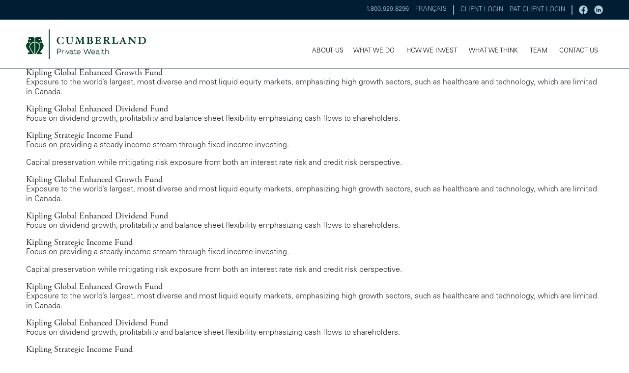

--- FILE ---
content_type: text/html; charset=UTF-8
request_url: https://cumberlandprivate.com/category/kipling-funds/
body_size: 9088
content:
<!DOCTYPE html>
<html xmlns="http://www.w3.org/1999/xhtml" dir="ltr" lang="en-US" prefix="og: https://ogp.me/ns#" xmlns:fb="http://www.facebook.com/2008/fbml" xmlns:og="http://opengraphprotocol.org/schema/" prefix="og: http://ogp.me/ns# fb: http://ogp.me/ns/fb# website: http://ogp.me/ns/website#" itemscope itemtype="http://schema.org/">
<head>
	<!-- Google Tag Manager -->
<script>(function(w,d,s,l,i){w[l]=w[l]||[];w[l].push({'gtm.start':
new Date().getTime(),event:'gtm.js'});var f=d.getElementsByTagName(s)[0],
j=d.createElement(s),dl=l!='dataLayer'?'&l='+l:'';j.async=true;j.src=
'https://www.googletagmanager.com/gtm.js?id='+i+dl;f.parentNode.insertBefore(j,f);
})(window,document,'script','dataLayer','GTM-PB7X5CB');</script>
<!-- End Google Tag Manager -->
	
	<!-- Global site tag (gtag.js) - Google Ads: 699395567 -->
<script async src="https://www.googletagmanager.com/gtag/js?id=AW-699395567"></script>
<script>
  window.dataLayer = window.dataLayer || [];
  function gtag(){dataLayer.push(arguments);}
  gtag('js', new Date());

  gtag('config', 'AW-699395567');
</script>
	
<!-- Global site tag (gtag.js) - Google Analytics -->
<script async src="https://www.googletagmanager.com/gtag/js?id=G-E5EFRNXHEN"></script>
<script>
  window.dataLayer = window.dataLayer || [];
  function gtag(){dataLayer.push(arguments);}
  gtag('js', new Date());

  gtag('config', 'G-E5EFRNXHEN');
</script>	

<script async src="https://www.googletagmanager.com/gtag/js?id=UA-132457818-1"></script>
<script>
  window.dataLayer = window.dataLayer || [];
  function gtag(){dataLayer.push(arguments);}
  gtag('js', new Date());
  gtag('config', 'UA-132457818-1');
</script>	
	<meta charset="utf-8">
	<meta name="viewport" content="width=device-width, initial-scale=1">
	<meta http-equiv="X-UA-Compatible" content="IE=edge">
	<meta name="google-site-verification" content="VkRlNfdasFnwxjn6v17r-OPhkIkaJCIE9R-zG-5PPDk" />
	
	
		    <link href="https://cumberlandprivate.com/wp-content/themes/cumberland2/style.css?v=1766105786" rel="stylesheet">
	
	<script type="text/javascript" src="https://cumberlandprivate.com/wp-content/themes/cumberland2/js/common.js?v=1766105786"></script>
	
	
    <!--[if lt IE 9]>
      <script src="https://oss.maxcdn.com/html5shiv/3.7.2/html5shiv.min.js"></script>
      <script src="https://oss.maxcdn.com/respond/1.4.2/respond.min.js"></script>
    <![endif]-->
	
	<style>img:is([sizes="auto" i], [sizes^="auto," i]) { contain-intrinsic-size: 3000px 1500px }</style>
	
		<!-- All in One SEO 4.8.9 - aioseo.com -->
		<title>Kipling Funds | Cumberland Private Wealth</title>
	<meta name="description" content="The Kipling Family of Funds are a group of alternative strategies, which through pooled fund investments are a core component of many of our clients’ portfolios. They provide exposure to the world’s largest, most diverse and liquid equity markets, emphasizing growth, dividends and income. The Kipling Family of Funds invest in a diverse array of businesses led by savvy management teams that have demonstrated that they are superior allocators of capital and have consistently generated high profitability for their shareholders. As the businesses change, exposures are typically adjusted to reflect market conditions. Our selection of Kipling pools as a portfolio solution and their flexibility allow us to control risk while seeking higher returns on a risk-adjusted basis. Today, the Kipling Family of Funds is comprised of three proprietary funds, Kipling Global Enhanced Growth Fund, Kipling Global Enhanced Dividend Fund, and Kipling Strategic Income Fund, owned and administered by NCM Asset Management Ltd. (“NCM”). Cumberland Investment Counsel Inc. (“CIC”) is the Portfolio Manager of these funds. Cumberland Private Wealth Management Inc., CIC and NCM are affiliated companies under the common ownership of Cumberland Partners Limited." />
	<meta name="robots" content="max-image-preview:large" />
	<link rel="canonical" href="https://cumberlandprivate.com/category/kipling-funds/" />
	<link rel="next" href="https://cumberlandprivate.com/category/kipling-funds/page/2/" />
	<meta name="generator" content="All in One SEO (AIOSEO) 4.8.9" />
		<script type="application/ld+json" class="aioseo-schema">
			{"@context":"https:\/\/schema.org","@graph":[{"@type":"BreadcrumbList","@id":"https:\/\/cumberlandprivate.com\/category\/kipling-funds\/#breadcrumblist","itemListElement":[{"@type":"ListItem","@id":"https:\/\/cumberlandprivate.com#listItem","position":1,"name":"Home","item":"https:\/\/cumberlandprivate.com","nextItem":{"@type":"ListItem","@id":"https:\/\/cumberlandprivate.com\/category\/kipling-funds\/#listItem","name":"Kipling Funds"}},{"@type":"ListItem","@id":"https:\/\/cumberlandprivate.com\/category\/kipling-funds\/#listItem","position":2,"name":"Kipling Funds","previousItem":{"@type":"ListItem","@id":"https:\/\/cumberlandprivate.com#listItem","name":"Home"}}]},{"@type":"CollectionPage","@id":"https:\/\/cumberlandprivate.com\/category\/kipling-funds\/#collectionpage","url":"https:\/\/cumberlandprivate.com\/category\/kipling-funds\/","name":"Kipling Funds | Cumberland Private Wealth","description":"The Kipling Family of Funds are a group of alternative strategies, which through pooled fund investments are a core component of many of our clients\u2019 portfolios. They provide exposure to the world\u2019s largest, most diverse and liquid equity markets, emphasizing growth, dividends and income. The Kipling Family of Funds invest in a diverse array of businesses led by savvy management teams that have demonstrated that they are superior allocators of capital and have consistently generated high profitability for their shareholders. As the businesses change, exposures are typically adjusted to reflect market conditions. Our selection of Kipling pools as a portfolio solution and their flexibility allow us to control risk while seeking higher returns on a risk-adjusted basis. Today, the Kipling Family of Funds is comprised of three proprietary funds, Kipling Global Enhanced Growth Fund, Kipling Global Enhanced Dividend Fund, and Kipling Strategic Income Fund, owned and administered by NCM Asset Management Ltd. (\u201cNCM\u201d). Cumberland Investment Counsel Inc. (\u201cCIC\u201d) is the Portfolio Manager of these funds. Cumberland Private Wealth Management Inc., CIC and NCM are affiliated companies under the common ownership of Cumberland Partners Limited.","inLanguage":"en-US","isPartOf":{"@id":"https:\/\/cumberlandprivate.com\/#website"},"breadcrumb":{"@id":"https:\/\/cumberlandprivate.com\/category\/kipling-funds\/#breadcrumblist"}},{"@type":"Organization","@id":"https:\/\/cumberlandprivate.com\/#organization","name":"Cumberland Private Wealth","description":"Go Far. Together.","url":"https:\/\/cumberlandprivate.com\/","telephone":"+18009298296","logo":{"@type":"ImageObject","url":"https:\/\/cumberlandprivate.com\/wp-content\/uploads\/2024\/12\/CPW_Logo.png","@id":"https:\/\/cumberlandprivate.com\/category\/kipling-funds\/#organizationLogo","width":279,"height":125},"image":{"@id":"https:\/\/cumberlandprivate.com\/category\/kipling-funds\/#organizationLogo"}},{"@type":"WebSite","@id":"https:\/\/cumberlandprivate.com\/#website","url":"https:\/\/cumberlandprivate.com\/","name":"Cumberland Private Wealth","description":"Go Far. Together.","inLanguage":"en-US","publisher":{"@id":"https:\/\/cumberlandprivate.com\/#organization"}}]}
		</script>
		<!-- All in One SEO -->

<link rel="alternate" type="application/rss+xml" title="Cumberland Private Wealth &raquo; Kipling Funds Category Feed" href="https://cumberlandprivate.com/category/kipling-funds/feed/" />
<script type="text/javascript">
/* <![CDATA[ */
window._wpemojiSettings = {"baseUrl":"https:\/\/s.w.org\/images\/core\/emoji\/16.0.1\/72x72\/","ext":".png","svgUrl":"https:\/\/s.w.org\/images\/core\/emoji\/16.0.1\/svg\/","svgExt":".svg","source":{"concatemoji":"https:\/\/cumberlandprivate.com\/wp-includes\/js\/wp-emoji-release.min.js?ver=6.8.3"}};
/*! This file is auto-generated */
!function(s,n){var o,i,e;function c(e){try{var t={supportTests:e,timestamp:(new Date).valueOf()};sessionStorage.setItem(o,JSON.stringify(t))}catch(e){}}function p(e,t,n){e.clearRect(0,0,e.canvas.width,e.canvas.height),e.fillText(t,0,0);var t=new Uint32Array(e.getImageData(0,0,e.canvas.width,e.canvas.height).data),a=(e.clearRect(0,0,e.canvas.width,e.canvas.height),e.fillText(n,0,0),new Uint32Array(e.getImageData(0,0,e.canvas.width,e.canvas.height).data));return t.every(function(e,t){return e===a[t]})}function u(e,t){e.clearRect(0,0,e.canvas.width,e.canvas.height),e.fillText(t,0,0);for(var n=e.getImageData(16,16,1,1),a=0;a<n.data.length;a++)if(0!==n.data[a])return!1;return!0}function f(e,t,n,a){switch(t){case"flag":return n(e,"\ud83c\udff3\ufe0f\u200d\u26a7\ufe0f","\ud83c\udff3\ufe0f\u200b\u26a7\ufe0f")?!1:!n(e,"\ud83c\udde8\ud83c\uddf6","\ud83c\udde8\u200b\ud83c\uddf6")&&!n(e,"\ud83c\udff4\udb40\udc67\udb40\udc62\udb40\udc65\udb40\udc6e\udb40\udc67\udb40\udc7f","\ud83c\udff4\u200b\udb40\udc67\u200b\udb40\udc62\u200b\udb40\udc65\u200b\udb40\udc6e\u200b\udb40\udc67\u200b\udb40\udc7f");case"emoji":return!a(e,"\ud83e\udedf")}return!1}function g(e,t,n,a){var r="undefined"!=typeof WorkerGlobalScope&&self instanceof WorkerGlobalScope?new OffscreenCanvas(300,150):s.createElement("canvas"),o=r.getContext("2d",{willReadFrequently:!0}),i=(o.textBaseline="top",o.font="600 32px Arial",{});return e.forEach(function(e){i[e]=t(o,e,n,a)}),i}function t(e){var t=s.createElement("script");t.src=e,t.defer=!0,s.head.appendChild(t)}"undefined"!=typeof Promise&&(o="wpEmojiSettingsSupports",i=["flag","emoji"],n.supports={everything:!0,everythingExceptFlag:!0},e=new Promise(function(e){s.addEventListener("DOMContentLoaded",e,{once:!0})}),new Promise(function(t){var n=function(){try{var e=JSON.parse(sessionStorage.getItem(o));if("object"==typeof e&&"number"==typeof e.timestamp&&(new Date).valueOf()<e.timestamp+604800&&"object"==typeof e.supportTests)return e.supportTests}catch(e){}return null}();if(!n){if("undefined"!=typeof Worker&&"undefined"!=typeof OffscreenCanvas&&"undefined"!=typeof URL&&URL.createObjectURL&&"undefined"!=typeof Blob)try{var e="postMessage("+g.toString()+"("+[JSON.stringify(i),f.toString(),p.toString(),u.toString()].join(",")+"));",a=new Blob([e],{type:"text/javascript"}),r=new Worker(URL.createObjectURL(a),{name:"wpTestEmojiSupports"});return void(r.onmessage=function(e){c(n=e.data),r.terminate(),t(n)})}catch(e){}c(n=g(i,f,p,u))}t(n)}).then(function(e){for(var t in e)n.supports[t]=e[t],n.supports.everything=n.supports.everything&&n.supports[t],"flag"!==t&&(n.supports.everythingExceptFlag=n.supports.everythingExceptFlag&&n.supports[t]);n.supports.everythingExceptFlag=n.supports.everythingExceptFlag&&!n.supports.flag,n.DOMReady=!1,n.readyCallback=function(){n.DOMReady=!0}}).then(function(){return e}).then(function(){var e;n.supports.everything||(n.readyCallback(),(e=n.source||{}).concatemoji?t(e.concatemoji):e.wpemoji&&e.twemoji&&(t(e.twemoji),t(e.wpemoji)))}))}((window,document),window._wpemojiSettings);
/* ]]> */
</script>
<style id='wp-emoji-styles-inline-css' type='text/css'>

	img.wp-smiley, img.emoji {
		display: inline !important;
		border: none !important;
		box-shadow: none !important;
		height: 1em !important;
		width: 1em !important;
		margin: 0 0.07em !important;
		vertical-align: -0.1em !important;
		background: none !important;
		padding: 0 !important;
	}
</style>
<link rel='stylesheet' id='wp-block-library-css' href='https://cumberlandprivate.com/wp-includes/css/dist/block-library/style.min.css?ver=6.8.3' type='text/css' media='all' />
<style id='classic-theme-styles-inline-css' type='text/css'>
/*! This file is auto-generated */
.wp-block-button__link{color:#fff;background-color:#32373c;border-radius:9999px;box-shadow:none;text-decoration:none;padding:calc(.667em + 2px) calc(1.333em + 2px);font-size:1.125em}.wp-block-file__button{background:#32373c;color:#fff;text-decoration:none}
</style>
<style id='global-styles-inline-css' type='text/css'>
:root{--wp--preset--aspect-ratio--square: 1;--wp--preset--aspect-ratio--4-3: 4/3;--wp--preset--aspect-ratio--3-4: 3/4;--wp--preset--aspect-ratio--3-2: 3/2;--wp--preset--aspect-ratio--2-3: 2/3;--wp--preset--aspect-ratio--16-9: 16/9;--wp--preset--aspect-ratio--9-16: 9/16;--wp--preset--color--black: #000000;--wp--preset--color--cyan-bluish-gray: #abb8c3;--wp--preset--color--white: #ffffff;--wp--preset--color--pale-pink: #f78da7;--wp--preset--color--vivid-red: #cf2e2e;--wp--preset--color--luminous-vivid-orange: #ff6900;--wp--preset--color--luminous-vivid-amber: #fcb900;--wp--preset--color--light-green-cyan: #7bdcb5;--wp--preset--color--vivid-green-cyan: #00d084;--wp--preset--color--pale-cyan-blue: #8ed1fc;--wp--preset--color--vivid-cyan-blue: #0693e3;--wp--preset--color--vivid-purple: #9b51e0;--wp--preset--gradient--vivid-cyan-blue-to-vivid-purple: linear-gradient(135deg,rgba(6,147,227,1) 0%,rgb(155,81,224) 100%);--wp--preset--gradient--light-green-cyan-to-vivid-green-cyan: linear-gradient(135deg,rgb(122,220,180) 0%,rgb(0,208,130) 100%);--wp--preset--gradient--luminous-vivid-amber-to-luminous-vivid-orange: linear-gradient(135deg,rgba(252,185,0,1) 0%,rgba(255,105,0,1) 100%);--wp--preset--gradient--luminous-vivid-orange-to-vivid-red: linear-gradient(135deg,rgba(255,105,0,1) 0%,rgb(207,46,46) 100%);--wp--preset--gradient--very-light-gray-to-cyan-bluish-gray: linear-gradient(135deg,rgb(238,238,238) 0%,rgb(169,184,195) 100%);--wp--preset--gradient--cool-to-warm-spectrum: linear-gradient(135deg,rgb(74,234,220) 0%,rgb(151,120,209) 20%,rgb(207,42,186) 40%,rgb(238,44,130) 60%,rgb(251,105,98) 80%,rgb(254,248,76) 100%);--wp--preset--gradient--blush-light-purple: linear-gradient(135deg,rgb(255,206,236) 0%,rgb(152,150,240) 100%);--wp--preset--gradient--blush-bordeaux: linear-gradient(135deg,rgb(254,205,165) 0%,rgb(254,45,45) 50%,rgb(107,0,62) 100%);--wp--preset--gradient--luminous-dusk: linear-gradient(135deg,rgb(255,203,112) 0%,rgb(199,81,192) 50%,rgb(65,88,208) 100%);--wp--preset--gradient--pale-ocean: linear-gradient(135deg,rgb(255,245,203) 0%,rgb(182,227,212) 50%,rgb(51,167,181) 100%);--wp--preset--gradient--electric-grass: linear-gradient(135deg,rgb(202,248,128) 0%,rgb(113,206,126) 100%);--wp--preset--gradient--midnight: linear-gradient(135deg,rgb(2,3,129) 0%,rgb(40,116,252) 100%);--wp--preset--font-size--small: 13px;--wp--preset--font-size--medium: 20px;--wp--preset--font-size--large: 36px;--wp--preset--font-size--x-large: 42px;--wp--preset--spacing--20: 0.44rem;--wp--preset--spacing--30: 0.67rem;--wp--preset--spacing--40: 1rem;--wp--preset--spacing--50: 1.5rem;--wp--preset--spacing--60: 2.25rem;--wp--preset--spacing--70: 3.38rem;--wp--preset--spacing--80: 5.06rem;--wp--preset--shadow--natural: 6px 6px 9px rgba(0, 0, 0, 0.2);--wp--preset--shadow--deep: 12px 12px 50px rgba(0, 0, 0, 0.4);--wp--preset--shadow--sharp: 6px 6px 0px rgba(0, 0, 0, 0.2);--wp--preset--shadow--outlined: 6px 6px 0px -3px rgba(255, 255, 255, 1), 6px 6px rgba(0, 0, 0, 1);--wp--preset--shadow--crisp: 6px 6px 0px rgba(0, 0, 0, 1);}:where(.is-layout-flex){gap: 0.5em;}:where(.is-layout-grid){gap: 0.5em;}body .is-layout-flex{display: flex;}.is-layout-flex{flex-wrap: wrap;align-items: center;}.is-layout-flex > :is(*, div){margin: 0;}body .is-layout-grid{display: grid;}.is-layout-grid > :is(*, div){margin: 0;}:where(.wp-block-columns.is-layout-flex){gap: 2em;}:where(.wp-block-columns.is-layout-grid){gap: 2em;}:where(.wp-block-post-template.is-layout-flex){gap: 1.25em;}:where(.wp-block-post-template.is-layout-grid){gap: 1.25em;}.has-black-color{color: var(--wp--preset--color--black) !important;}.has-cyan-bluish-gray-color{color: var(--wp--preset--color--cyan-bluish-gray) !important;}.has-white-color{color: var(--wp--preset--color--white) !important;}.has-pale-pink-color{color: var(--wp--preset--color--pale-pink) !important;}.has-vivid-red-color{color: var(--wp--preset--color--vivid-red) !important;}.has-luminous-vivid-orange-color{color: var(--wp--preset--color--luminous-vivid-orange) !important;}.has-luminous-vivid-amber-color{color: var(--wp--preset--color--luminous-vivid-amber) !important;}.has-light-green-cyan-color{color: var(--wp--preset--color--light-green-cyan) !important;}.has-vivid-green-cyan-color{color: var(--wp--preset--color--vivid-green-cyan) !important;}.has-pale-cyan-blue-color{color: var(--wp--preset--color--pale-cyan-blue) !important;}.has-vivid-cyan-blue-color{color: var(--wp--preset--color--vivid-cyan-blue) !important;}.has-vivid-purple-color{color: var(--wp--preset--color--vivid-purple) !important;}.has-black-background-color{background-color: var(--wp--preset--color--black) !important;}.has-cyan-bluish-gray-background-color{background-color: var(--wp--preset--color--cyan-bluish-gray) !important;}.has-white-background-color{background-color: var(--wp--preset--color--white) !important;}.has-pale-pink-background-color{background-color: var(--wp--preset--color--pale-pink) !important;}.has-vivid-red-background-color{background-color: var(--wp--preset--color--vivid-red) !important;}.has-luminous-vivid-orange-background-color{background-color: var(--wp--preset--color--luminous-vivid-orange) !important;}.has-luminous-vivid-amber-background-color{background-color: var(--wp--preset--color--luminous-vivid-amber) !important;}.has-light-green-cyan-background-color{background-color: var(--wp--preset--color--light-green-cyan) !important;}.has-vivid-green-cyan-background-color{background-color: var(--wp--preset--color--vivid-green-cyan) !important;}.has-pale-cyan-blue-background-color{background-color: var(--wp--preset--color--pale-cyan-blue) !important;}.has-vivid-cyan-blue-background-color{background-color: var(--wp--preset--color--vivid-cyan-blue) !important;}.has-vivid-purple-background-color{background-color: var(--wp--preset--color--vivid-purple) !important;}.has-black-border-color{border-color: var(--wp--preset--color--black) !important;}.has-cyan-bluish-gray-border-color{border-color: var(--wp--preset--color--cyan-bluish-gray) !important;}.has-white-border-color{border-color: var(--wp--preset--color--white) !important;}.has-pale-pink-border-color{border-color: var(--wp--preset--color--pale-pink) !important;}.has-vivid-red-border-color{border-color: var(--wp--preset--color--vivid-red) !important;}.has-luminous-vivid-orange-border-color{border-color: var(--wp--preset--color--luminous-vivid-orange) !important;}.has-luminous-vivid-amber-border-color{border-color: var(--wp--preset--color--luminous-vivid-amber) !important;}.has-light-green-cyan-border-color{border-color: var(--wp--preset--color--light-green-cyan) !important;}.has-vivid-green-cyan-border-color{border-color: var(--wp--preset--color--vivid-green-cyan) !important;}.has-pale-cyan-blue-border-color{border-color: var(--wp--preset--color--pale-cyan-blue) !important;}.has-vivid-cyan-blue-border-color{border-color: var(--wp--preset--color--vivid-cyan-blue) !important;}.has-vivid-purple-border-color{border-color: var(--wp--preset--color--vivid-purple) !important;}.has-vivid-cyan-blue-to-vivid-purple-gradient-background{background: var(--wp--preset--gradient--vivid-cyan-blue-to-vivid-purple) !important;}.has-light-green-cyan-to-vivid-green-cyan-gradient-background{background: var(--wp--preset--gradient--light-green-cyan-to-vivid-green-cyan) !important;}.has-luminous-vivid-amber-to-luminous-vivid-orange-gradient-background{background: var(--wp--preset--gradient--luminous-vivid-amber-to-luminous-vivid-orange) !important;}.has-luminous-vivid-orange-to-vivid-red-gradient-background{background: var(--wp--preset--gradient--luminous-vivid-orange-to-vivid-red) !important;}.has-very-light-gray-to-cyan-bluish-gray-gradient-background{background: var(--wp--preset--gradient--very-light-gray-to-cyan-bluish-gray) !important;}.has-cool-to-warm-spectrum-gradient-background{background: var(--wp--preset--gradient--cool-to-warm-spectrum) !important;}.has-blush-light-purple-gradient-background{background: var(--wp--preset--gradient--blush-light-purple) !important;}.has-blush-bordeaux-gradient-background{background: var(--wp--preset--gradient--blush-bordeaux) !important;}.has-luminous-dusk-gradient-background{background: var(--wp--preset--gradient--luminous-dusk) !important;}.has-pale-ocean-gradient-background{background: var(--wp--preset--gradient--pale-ocean) !important;}.has-electric-grass-gradient-background{background: var(--wp--preset--gradient--electric-grass) !important;}.has-midnight-gradient-background{background: var(--wp--preset--gradient--midnight) !important;}.has-small-font-size{font-size: var(--wp--preset--font-size--small) !important;}.has-medium-font-size{font-size: var(--wp--preset--font-size--medium) !important;}.has-large-font-size{font-size: var(--wp--preset--font-size--large) !important;}.has-x-large-font-size{font-size: var(--wp--preset--font-size--x-large) !important;}
:where(.wp-block-post-template.is-layout-flex){gap: 1.25em;}:where(.wp-block-post-template.is-layout-grid){gap: 1.25em;}
:where(.wp-block-columns.is-layout-flex){gap: 2em;}:where(.wp-block-columns.is-layout-grid){gap: 2em;}
:root :where(.wp-block-pullquote){font-size: 1.5em;line-height: 1.6;}
</style>
<link rel='stylesheet' id='contact-form-7-css' href='https://cumberlandprivate.com/wp-content/plugins/contact-form-7/includes/css/styles.css?ver=5.6.3' type='text/css' media='all' />
<link rel="https://api.w.org/" href="https://cumberlandprivate.com/wp-json/" /><link rel="alternate" title="JSON" type="application/json" href="https://cumberlandprivate.com/wp-json/wp/v2/categories/29" /><link rel="EditURI" type="application/rsd+xml" title="RSD" href="https://cumberlandprivate.com/xmlrpc.php?rsd" />
<meta name="generator" content="WordPress 6.8.3" />

<!-- Meta Pixel Code -->
<script type='text/javascript'>
!function(f,b,e,v,n,t,s){if(f.fbq)return;n=f.fbq=function(){n.callMethod?
n.callMethod.apply(n,arguments):n.queue.push(arguments)};if(!f._fbq)f._fbq=n;
n.push=n;n.loaded=!0;n.version='2.0';n.queue=[];t=b.createElement(e);t.async=!0;
t.src=v;s=b.getElementsByTagName(e)[0];s.parentNode.insertBefore(t,s)}(window,
document,'script','https://connect.facebook.net/en_US/fbevents.js');
</script>
<!-- End Meta Pixel Code -->
<script type='text/javascript'>
  fbq('init', '1180072175490010', {}, {
    "agent": "wordpress-6.8.3-3.0.7"
});
  </script><script type='text/javascript'>
  fbq('track', 'PageView', []);
  </script>
<!-- Meta Pixel Code -->
<noscript>
<img height="1" width="1" style="display:none" alt="fbpx"
src="https://www.facebook.com/tr?id=1180072175490010&ev=PageView&noscript=1" />
</noscript>
<!-- End Meta Pixel Code -->
<style type="text/css">.recentcomments a{display:inline !important;padding:0 !important;margin:0 !important;}</style><link rel="icon" href="https://cumberlandprivate.com/wp-content/uploads/2018/10/cropped-OWLS-32x32.jpg" sizes="32x32" />
<link rel="icon" href="https://cumberlandprivate.com/wp-content/uploads/2018/10/cropped-OWLS-192x192.jpg" sizes="192x192" />
<link rel="apple-touch-icon" href="https://cumberlandprivate.com/wp-content/uploads/2018/10/cropped-OWLS-180x180.jpg" />
<meta name="msapplication-TileImage" content="https://cumberlandprivate.com/wp-content/uploads/2018/10/cropped-OWLS-270x270.jpg" />

<script>

  (function(i,s,o,g,r,a,m){i['GoogleAnalyticsObject']=r;i[r]=i[r]||function(){

  (i[r].q=i[r].q||[]).push(arguments)},i[r].l=1*new Date();a=s.createElement(o),

  m=s.getElementsByTagName(o)[0];a.async=1;a.src=g;m.parentNode.insertBefore(a,m)

  })(window,document,'script','//www.google-analytics.com/analytics.js','ga');

  ga('create', 'UA-19426720-1', 'auto');

  ga('send', 'pageview');

</script>






</head>
<body class="default kipling-global-enhanced-growth-fund-13-page post">
<!-- Google Tag Manager (noscript) -->
<noscript><iframe src="https://www.googletagmanager.com/ns.html?id=GTM-PB7X5CB"
height="0" width="0" style="display:none;visibility:hidden"></iframe></noscript>
<!-- End Google Tag Manager (noscript) -->
	
	<div id="wrapper">
		<div class="topSection">
			<div class="inner">
				<nav class="nav-1">
					<ul>
						<li>1.800.929.8296</li>

													<li><a href="/fr/">FRANÇAIS</a></li>
												<li><img src="https://cumberlandprivate.com/wp-content/themes/cumberland2/images/2025/vertical-bar.png" height="20"></li>
						<li><a href="https://myportfolioplus.ca/cumberlandprivatewealth/login" target="_blank" class="btn">CLIENT LOGIN</a></li>
						<li><a href="https://my.cumberlandpat.com/app/signin/" target="_blank" class="btn">PAT CLIENT LOGIN</a></li>
						<li><img src="https://cumberlandprivate.com/wp-content/themes/cumberland2/images/2025/vertical-bar.png" height="20"></li>
						<li><a href="https://www.facebook.com/cumberlandprivate/" target="_blank"><img src="https://cumberlandprivate.com/wp-content/themes/cumberland2/images/2025/icon-facebook.png" height="18"></a></li>
						<li><a href="https://www.linkedin.com/company/cumberlandprivate?trk=cws-cpw-coname-0-0" target="_blank"><img src="https://cumberlandprivate.com/wp-content/themes/cumberland2/images/2025/icon-linkedin.png" height="18"></a></li>
					</ul>
				</nav>
			</div>
		</div>
		<header>
			<div class="inner">
				<div class="content-1">
					<a href="/" id="logo">cumberland</a>
					<a href="javascript:void(0)" class="mobileMenu mobile"><i class="fa fa-bars" aria-hidden="true"></i></a>
				</div>
				<div class="content-2">
					<nav class="nav-1">
					</nav>
					<nav class="nav-2">
						<ul class="header_menu">
<li class="menu-1"><a href="https://cumberlandprivate.com/who-we-are/" class="first " >ABOUT US</a><li class="menu-2"><a href="#" class="has-sub-menu " >WHAT WE DO</a>
<ul class="sub-menu"><li><a href="https://cumberlandprivate.com/what-we-do/personal-wealth-management/" >Personal Wealth Management</a></li>
<li><a href="https://cumberlandprivate.com/what-we-do/foundations-and-endowments/" >Foundations & Endowments</a></li>
<li><a href="https://cumberlandprivate.com/what-we-do/online-investing/" >Online Investing</a></li>
</ul></li>
<li class="menu-6"><a href="https://cumberlandprivate.com/how-we-invest/" class=" " >HOW WE INVEST</a></li>
<li class="menu-7"><a href="https://cumberlandprivate.com/what-we-think/" class=" " >WHAT WE THINK</a></li>
<li class="menu-8"><a href="https://cumberlandprivate.com/team/" class=" " >TEAM</a></li>
<li class="menu-9"><a href="https://cumberlandprivate.com/contact-us/" class="last " >CONTACT US</a></li>
</ul>					</nav>
														</div>
			</div>
		</header>	
		
		<section id="page-kipling-funds">
	<div class="inner">
					 <h1>Kipling Global Enhanced Growth Fund</h1>
			 <div class="row">
			 <p>Exposure to the world’s largest, most diverse and most liquid equity markets, emphasizing high growth sectors, such as healthcare and technology, which are limited in Canada.</p>
			 </div>
					 <h1>Kipling Global Enhanced Dividend Fund</h1>
			 <div class="row">
			 <p>Focus on dividend growth, profitability and balance sheet flexibility emphasizing cash flows to shareholders.</p>
			 </div>
					 <h1>Kipling Strategic Income Fund</h1>
			 <div class="row">
			 <p>Focus on providing a steady income stream through fixed income investing.</p>
<p>Capital preservation while mitigating risk exposure from both an interest rate risk and credit risk perspective.</p>
			 </div>
					 <h1>Kipling Global Enhanced Growth Fund</h1>
			 <div class="row">
			 <p>Exposure to the world’s largest, most diverse and most liquid equity markets, emphasizing high growth sectors, such as healthcare and technology, which are limited in Canada.</p>
			 </div>
					 <h1>Kipling Global Enhanced Dividend Fund</h1>
			 <div class="row">
			 <p>Focus on dividend growth, profitability and balance sheet flexibility emphasizing cash flows to shareholders.</p>
			 </div>
					 <h1>Kipling Strategic Income Fund</h1>
			 <div class="row">
			 <p>Focus on providing a steady income stream through fixed income investing.</p>
<p>Capital preservation while mitigating risk exposure from both an interest rate risk and credit risk perspective.</p>
			 </div>
					 <h1>Kipling Global Enhanced Growth Fund</h1>
			 <div class="row">
			 <p>Exposure to the world’s largest, most diverse and most liquid equity markets, emphasizing high growth sectors, such as healthcare and technology, which are limited in Canada.</p>
			 </div>
					 <h1>Kipling Global Enhanced Dividend Fund</h1>
			 <div class="row">
			 <p>Focus on dividend growth, profitability and balance sheet flexibility emphasizing cash flows to shareholders.</p>
			 </div>
					 <h1>Kipling Strategic Income Fund</h1>
			 <div class="row">
			 <p>Focus on providing a steady income stream through fixed income investing.</p>
<p>Capital preservation while mitigating risk exposure from both an interest rate risk and credit risk perspective.</p>
			 </div>
					 <h1>Kipling Global Enhanced Growth Fund</h1>
			 <div class="row">
			 <p>Exposure to the world’s largest, most diverse and most liquid equity markets, emphasizing high growth sectors, such as healthcare and technology, which are limited in Canada.</p>
			 </div>
			</div>
</section>
	<section id="footer-cta">
		<div class="inner">
			<div class="content">
				<h2>How can we help you?</h2>
<p>If you’ve built meaningful wealth and want it managed with the same discipline that created it, we invite you to start the conversation.</p>
<p><a href="javascript:void(0);" class="new-btn start-conversation" style="word-spacing: 3px;"> LET'S START A CONVERSATION</a></p>

<div class="calendly-box-2 hidden"><!-- Calendly inline widget begin --><p></p>
<div class="box-1">
<div class="calendly-inline-widget" style="position: relative;min-width: 320px; height: 580px;" data-url="https://calendly.com/d/gsr-xyc-6nx" data-processed="true">&nbsp;<div class="calendly-spinner"><div class="calendly-bounce1"></div><div class="calendly-bounce2"></div><div class="calendly-bounce3"></div></div><iframe src="https://calendly.com/d/gsr-xyc-6nx?embed_domain=cumberland.demosites.ca&amp;embed_type=Inline" width="100%" height="100%" frameborder="0" title="Select a Date &amp; Time - Calendly"></iframe></div>
</div>
<p><script type="text/javascript" src="https://assets.calendly.com/assets/external/widget.js"></script> <!-- Calendly inline widget end --></p></div>

			</div>
		</div>
	</section>
	<footer>
		<div class="inner">
			<div class="contents">
				<div class="content-1">
					<p class="phone">1.800.929.8296</p>
<p>Cumberland Private Wealth is a leading wealth management firm and trusted fiduciary for families, individuals and foundations.</p>				</div>

				<div class="content-2">
					<ul class="footer_menu_desktop"><li><a href="https://cumberlandprivate.com/what-we-do/" class=" first " >What We Do</a><ul>
<li><a href="https://cumberlandprivate.com/what-we-do/personal-wealth-management/" class="  " >Personal</a></li>
<li><a href="https://cumberlandprivate.com/what-we-do/foundations-and-endowments/" class="  " >Foundations</a></li>
<li><a href="https://cumberlandprivate.com/what-we-do/online-investing/" class="  " >Online</a></li>
<li><a href="https://cumberlandprivate.com/how-we-invest/" class="  " >Investing</a></li>
<li><a href="https://cumberlandprivate.com/kipling-funds/" class="  " >Kipling Funds</a></li>
</ul></li><li><a href="https://cumberlandprivate.com/what-we-think/" class="  " >What We Think</a><ul>
<li><a href="/what-we-think/#navMenu" class="  " >Recent</a></li>
<li><a href="/what-we-think/?tab=2#navMenu" class="  " >Market Insights</a></li>
<li><a href="/what-we-think/?tab=3#navMenu" class="  " >Wealth Planning</a></li>
</ul></li><li><a href="https://cumberlandprivate.com/who-we-are/" class="  " >Who We Are</a><ul>
<li><a href="/team/" class="  " >Wealth Advisors</a></li>
<li><a href="/team/?t=4#tab-9-content" class="  " >Investment Team</a></li>
</ul></li><li><a href="https://cumberlandprivate.com/contact-us/" class="  " >Contact Us</a><ul>
<li><a href="/contact-us/" class="  " >Schedule</a></li>
<li><a href="/contact-us/?r=1#request-info" class="  " >Request Info</a></li>
<li><a href="mailto:contact@cpwm.ca" class="  " >Email us</a></li>
</ul></li><li><a href="https://cumberlandprivate.com/privacy-policy/" class="  " >Privacy Policy</a><ul>
<li><a href="https://cumberlandprivate.com/legal/" class="  " >Legal & Regulatory</a></li>
<li><a href="https://cumberlandprivate.com/sustainability/" class="  " >Sustainability</a></li>
<li><a href="https://cumberlandprivate.com/careers/" class="  " >Careers</a></li>
<li><a href="https://cumberlandprivate.com/national-instrument-54-101/" class=" last " >National Instrument 54-101</a></li>
</ul>				</div>

				<div class="content-3">
					<ul>
						<li class="mobile-link"><a href="https://www.facebook.com/cumberlandprivate/" target="_blank" class="social-btn  alt"><i class="fa fa-facebook" aria-hidden="true"></i></a></li>
						<li class="mobile-link"><a href="https://www.linkedin.com/company/cumberlandprivate?trk=cws-cpw-coname-0-0" target="_blank" class="social-btn  alt"><i class="fa fa-linkedin" aria-hidden="true"></i></a></li>
						<li class="mobile-link"><a href="/fr/" class="btn">Francais</a></li>
											</ul>
				</div>

				<div class="content-5" aria-hidden="true">
					<div class="desktop-only"><p class="phone">1.800.929.8296</p>
<p>Cumberland Private Wealth is a leading wealth management firm and trusted fiduciary for families, individuals and foundations.</p></div>
					<div class="mobile-only"><p class="phone">Cumberland Private Wealth Management Inc. 1.800.929.8296</p>
<p>CumberlandPrivate.com is the source of information about and access to Cumberland Private Wealth Management Inc. and Cumberland Investment Counsel Inc.</p></div>

					<ul class="footer_menu_mobile"><li><a href="https://cumberlandprivate.com/what-we-do/" class="first " >What We Do</a></li>
<li><a href="https://cumberlandprivate.com/what-we-think/" class=" " >What We Think</a></li>
<li><a href="https://cumberlandprivate.com/who-we-are/" class=" " >Who We Are</a></li>
<li><a href="https://cumberlandprivate.com/contact-us/" class=" " >Contact Us</a></li>
<li><a href="https://cumberlandprivate.com/privacy-policy/" class=" " >Privacy Policy</a></li>
<li><a href="https://cumberlandprivate.com/legal/" class=" " >Legal & Regulatory</a></li>
<li><a href="https://cumberlandprivate.com/sustainability/" class=" " >Sustainability</a></li>
<li><a href="https://cumberlandprivate.com/careers/" class=" " >Careers</a></li>
<li><a href="https://cumberlandprivate.com/national-instrument-54-101/" class="last " >National Instrument 54-101</a></li>
</ul>
				</div>
				<div class="content-4">
					<p><a href="https://my.cumberlandpat.com/app/signin/" target="_blank" class="btn">PAT CLIENT LOGIN</a></p>
					<p><a href="http://cumberlandcounsel.com/" target="_blank" class="btn">CUMBERLAND COUNSEL</a></p>
					<p><a href="http://www.iiroc.ca/Pages/default.aspx"  target="_blank"><img src="https://cumberlandprivate.com/wp-content/themes/cumberland2/images/ciro-1.png" alt="" width="150" ></a></p>
					<p><a href="https://www.ciro.ca/office-investor/know-your-advisor-advisor-report"  target="_blank"><img src="https://cumberlandprivate.com/wp-content/themes/cumberland2/images/iiroc-2.png" alt="" width="128" ></a></p>
					<p style="margin-bottom:0px;"><a href="https://www.cipf.ca/"  target="_blank"><img src="https://cumberlandprivate.com/wp-content/themes/cumberland2/images/cipf.png" alt="" width="52" height="72"></a></p>
				</div>
			</div>
		</div>
	</footer>
</div>
<script>
	$(function(){
		$('.schedule-conversation').on('click',function(e){
			$('.calendly-box').removeClass('hidden');
		});
		$('.start-conversation').on('click',function(e){
			$('.calendly-box-2').removeClass('hidden');
		});
	})
</script>
<script type="speculationrules">
{"prefetch":[{"source":"document","where":{"and":[{"href_matches":"\/*"},{"not":{"href_matches":["\/wp-*.php","\/wp-admin\/*","\/wp-content\/uploads\/*","\/wp-content\/*","\/wp-content\/plugins\/*","\/wp-content\/themes\/cumberland2\/*","\/*\\?(.+)"]}},{"not":{"selector_matches":"a[rel~=\"nofollow\"]"}},{"not":{"selector_matches":".no-prefetch, .no-prefetch a"}}]},"eagerness":"conservative"}]}
</script>
    <!-- Meta Pixel Event Code -->
    <script type='text/javascript'>
        document.addEventListener( 'wpcf7mailsent', function( event ) {
        if( "fb_pxl_code" in event.detail.apiResponse){
          eval(event.detail.apiResponse.fb_pxl_code);
        }
      }, false );
    </script>
    <!-- End Meta Pixel Event Code -->
    <div id='fb-pxl-ajax-code'></div><script type="text/javascript" src="https://cumberlandprivate.com/wp-content/plugins/contact-form-7/includes/swv/js/index.js?ver=5.6.3" id="swv-js"></script>
<script type="text/javascript" id="contact-form-7-js-extra">
/* <![CDATA[ */
var wpcf7 = {"api":{"root":"https:\/\/cumberlandprivate.com\/wp-json\/","namespace":"contact-form-7\/v1"}};
/* ]]> */
</script>
<script type="text/javascript" src="https://cumberlandprivate.com/wp-content/plugins/contact-form-7/includes/js/index.js?ver=5.6.3" id="contact-form-7-js"></script>
<div class="hidden">
<img src="https://www.dianomi.com/pixeltrack.pl?c=8075" width="1" height="1" />

<img src='https://beacon.krxd.net/event.gif?event_id=KO-gPNtW&event_type=cact' width=0 height=0 />


</div>


</body>
</html>


--- FILE ---
content_type: text/css
request_url: https://cumberlandprivate.com/wp-content/themes/cumberland2/style.css?v=1766105786
body_size: 6081
content:
/*
Theme Name: cumberland new
*/
@import url('css/font-awesome.min.css');
@import url('css/main.css?v=1');

.btn.new{
	background: #004022;
	color: #fff;
	/* padding: 8px 10px 5px 10px; */
	padding: 10px 20px 10px 20px;
	-moz-border-radius: 5px;
	-webkit-border-radius: 5px;
	-ms-border-radius: 5px;
	border-radius: 5px;
	text-decoration: none;
	border: none;
	-webkit-appearance: none;
	-moz-appearance: none;
	appearance: none;
	font-size: 0.8em;
	margin-right:10px;
	line-height:20px
	font;
}

h2.landingPage{
font-weight:bold;
margin: 20px 0;

}

.landingPageBottom {
	color: #004022;
	margin-top:50px;
	font-family: AGaramondPro, Helvetica, Arial;
vertical-align: baseline;
line-height:34px;
}

.landingPageGoFar {
	font-size:34px;
	text-align:right;
	float:right;
	line-height:34px;
	vertical-align: baseline;

}

.landingPageLM {
font-size:20px;	
line-height:34px;
vertical-align: baseline;

}

.thumbImg{
	float:left;
	margin-right:30px;
	margin-bottom:30px;
}
.thumbImg img{
	width:200px;
}
.youTubeVideo,
.podcastFile{
	margin-bottom:30px;
}
.clearBoth{
	clear:both;
}
.disclaimer{
	font-size:13px;
}
#contact-us-1 a{
	color:#fff;
	text-decoration: underline;
  font-weight: bold;
}
#contact-us-1 .content-1{
	float:none;
	width:100%;
}
#contact-us-1 .tabs-nav ul > li{
	float: left;
margin-right: 20px;
}
#contact-us-1 .content-2{
	float:none;
}
.TeamHeader{
	width: 400px;
	text-align: center;
	margin: 30px auto;
}
.TeamHeader h1{
	font-size: 30px;
	font-size: 1.875rem;
	margin:0 0 1em;
}
.TeamHeader p{
	margin-bottom: 30px;
}
.tabBtn{
	background: #fff;
	color: #282829;
	padding: 8px 20px 5px 20px;
	-moz-border-radius: 5px;
	-webkit-border-radius: 5px;
	-ms-border-radius: 5px;
	border-radius: 5px;
	text-decoration: none;
	border: none;
	-webkit-appearance: none;
	-moz-appearance: none;
	appearance: none;
	font-size: 0.8em;
}
.tabBtn.short{
	width: 15%;
	display: inline-block;
}
.tabBtn.on{
	background: #004022;
	color: #fff;
}
.fundList{
	display: table;
	width: 100%;
}
.fundList .fundContent{
	width: 25%;
padding: 20px;
background: #001d34;
color: #fff;
display: inline-block;
margin-right: 20px;
border-radius: 20px;
vertical-align: top;
}
.fundList .fundContent .line-1{
	font-weight:bold;
	height:50px;
}
.fundList .fundContent .line-2{
	height:150px;
	font-size: 1rem;
}
.fundList .fundBtn{
	background: #fff;
width: 70%;
display: inline-block;
padding: 10px 20px;
text-align: center;
border-radius: 10px;
}
.fundList .fundBtn:hover{
	text-decoration:none;
}
@media only screen and (max-width: 1000px) {
	.fundList .fundContent{
		width: 90%;
		margin-bottom: 20px;
		margin-right:0px;
	}
	.fundList .fundContent .line-1{
		height:35px;
	}
	.fundList .fundContent .line-2{
		height:100px;
		font-size: 1rem;
	}
}
.post #wrapper{
	padding-top:0px;
}
/* new what you think */
ul{
	padding-left: 2%;
	line-height: 1.3;
	list-style: disc;
	padding-bottom:10px;
}
ul.team-memeber-list{
	list-style: none;
}
#who-we-are-1.what-we-think .content{
	padding-bottom:1.5em;
}
.navList{
	display: table;
	width: 100%;
}
.navList .navContent {
    width: 18%;
	display: inline-block;
	vertical-align: top;
	margin: 10px 0px 0px 10px;
}
.navList .navContent .fa{
	font-size: 35px;
	line-height: 35px;
	color: #231f20;
}
.navList .navBtn {
    padding: 10px 20px;
  text-align: center;
  height: 36px;
  width: 240px;
  display: table-cell;
  vertical-align: middle;
  color: #231f20;
}
.navList .navBtn:hover,
.navList .navBtn.active{
	border-bottom: 5px solid #79b65a;
	text-decoration:none;
}
#new-post-list{
	background:#001b33;
	padding-top: 80px;
  padding-bottom: 80px;
}
#new-post-list .searchBox{
	margin-bottom: 20px;
}
#new-post-list .postList{
	display: table;
	width: 100%;
}
#new-post-list .postList .postBox{
	width: 23%;
  display: inline-block;
  vertical-align: top;
  margin-right: 2%;
  margin-bottom: 20px;
  background: #fff;
  color: #000;
}
#new-post-list .postList .postBox:nth-child(4n){
	margin-right: 0;
}
#new-post-list .postList img{
	margin-bottom: 10px;
	border-top-left-radius:20px;
	border-top-right-radius:20px;
}
#new-post-list .postList .postImage{
	margin-bottom: 10px;
	height: 190px;
}
#new-post-list .postList .postContent{
	padding:10px;
}
#new-post-list .postList .postContent h2{
	font-weight: bold;
	margin-bottom: 10px;
}
#new-post-list .postList .postContent p{
	font-size:15px;
}
#new-post-list .postList .postContent .description{
	height:40px;
}
#new-post-list .postList .postContent .readMoreBtn{
	background: #003f22;
  display: inline-block;
  padding: 5px 20px;
  text-align: center;
  color: #fff;
}
#new-post-list .postList .postContent .readMoreBtn:hover{
background: #7db460;
	text-decoration:none;
}	
#new-post-list .postList .postContent .date,
#new-post-list .postList .postContent .readtime{
	font-size:12px;
}

.navList .navContent.forMobile{
	display:none;
	margin-bottom: 10px;
}
@media only screen and (min-width: 1000px) {
	#new-post-list .postList img{
		height: 190px;
	}
}
@media only screen and (max-width: 1000px) {
	#what-we-do-2.tabMenu{
		background: #001b33;
		color: #fff;
	}
	#what-we-think-2,
	#team-2{
		padding-top: 20px;
		padding-bottom: 20px;
	}
	.navList .navContent{
		width: 100% !important;
		display:flex;
	}
	.navList .navBtn{
		margin: 0 auto;
		height:auto;
		width: auto;
	}
	#new-post-list .postList .postBox{
		width: 100%;
	}
	.navList .navContent.forDesktop{
		display:none;
	}
	.navList .navContent.forMobile{
		display:inline-block;
		text-align: center;
	}
	.navList .navBtn:hover, 
	.navList .navBtn.active {
	  border-bottom: 2px solid #95a3ab;
	}
}
/* homepage featured post */
.featuredPosts{
	display: flex;
    flex-wrap: wrap;
    justify-content: flex-start;
    column-gap: 2%;
    row-gap: 20px;
    text-align: left;
}
.featuredPosts .postBox{
	width: calc((100% - 6%) / 4); 
    background: #fff;
    margin-bottom: 0;
    border-radius: 0;
    color: #000;
    display: flex;
    flex-direction: column;
}
.featuredPosts .postImage{
	height: 190px;
	width: 100%;
	overflow: hidden;
	position: relative;
}
.featuredPosts .postImage::after {
  content: "";
  position: absolute;
  top: 0;
  left: 0;
  width: 100%;
  height: 100%;
  background-color: rgb(0, 29, 52);
  mix-blend-mode: screen;
  pointer-events: none;
}
.featuredPosts .postContent{
	padding:20px;
}
.featuredPosts .postContent h2{
	font-weight: bold;
    margin-bottom: 10px !important;
    font-size: 18px !important;
    font-family: UniversLTStd, sans-serif;
}
.featuredPosts .postContent h2 .degree{
	font-size:16px !important;
}
.featuredPosts .postContent p{
	font-size:14px;
}
.featuredPosts .postContent p.title{
	min-height:30px;
}
.featuredPosts .postContent .description{
	height:40px;
}
.featuredPosts .postContent .date,
.featuredPosts .postContent .readtime{
	font-size:12px;
}
.featuredPosts .postContent .readMore{
	display: flex;
    align-items: center;    
    justify-content: start; 
	margin-bottom:0px;
}
.featuredPosts .postContent .readMoreBtn{
	background: #003f22;
    display: inline-flex;
    padding: 10px 20px 8px 20px;
    text-align: center;
    color: #fff;
    text-decoration: none;
    font-weight: normal;
    align-items: center;
    justify-content: center;
    vertical-align: middle;
    line-height: 1;
	text-transform:uppercase;
}
.featuredPosts .postContent .readMoreBtn:hover{
	background: #7db460;
	text-decoration:none;
}
#home-section-2 .moreArticles{ 
    display: flex;
    justify-content: flex-end;
    margin-top: 20px;
	align-items: center;
}
#home-section-2 .moreArticlesBtn{
	color: #fff;
    font-size: 16px;
    text-decoration: none;
    margin-right: 8px;
    display: inline-flex;
    align-items: center;
}
ul.footer_menu_desktop ul{
	list-style: none;
	padding-right: 2%;
}
@media only screen and (min-width: 1000px) {
	.featuredPosts img{
		height: 190px;
	}
}
@media only screen and (max-width: 1000px) {
	.featuredPosts .postBox{
		width: 100%;
	}
}
.hide{
	display:none !important;
}
#home-section-1 h1{
	margin-bottom: 1em;
}
#home-section-1 .content-1 p{
	margin-bottom: 1em;
	max-width: 100%;
}

#what-we-do-2 .content-3 .dotline-1.new {
    position: absolute;
    content: "";
    display: block;
    top: 0;
    bottom: 0;
    left: 0;
    width: 2px;
    height: auto;
    right: auto;
    background: url(images/dotline-h-w.png) repeat-y;
}
.highlight{
	color: #004022;
	font-weight:bold;
	text-decoration:underline
}
#contact-us-1 .header_content{
	width:58%;
}
#contact-us-1 .tabs-nav ul > li{
	width:31%;
	border-radius: 10px;
	color: #fff;
}
#contact-us-1 .tabs-nav ul > li h4{
	font-weight:bold;
	font-size: 20px;
}
#contact-us-1 .tabs-nav ul > li > div{
	padding: 15px;
text-align: center;
font-size: 16px;
}
#contact-us-1 .tabs-nav .btn{
	border-radius:10px;
	border:none;
	width:80%;
	padding:10px 0px;
	background: #fff;
color: #004022;
max-width: 100%;
margin: 0 auto 20px;
display: block;
}
#contact-us-1 .tabs-nav .btn.on{
	background: #fff;
	color: #004022;
}
#contact-us-1 .tabs-nav ul > li:first-child{
	background: #001b33;
}
#contact-us-1 .tabs-nav ul > li:nth-child(2){
	background: #25486b;
}
#contact-us-1 .tabs-nav ul > li:nth-child(3){
	background: #809fd1;
}
#contact-us-1 .tabs-nav ul > li div a{
	text-decoration:underline;
	color: #fff;
}
@media only screen and (max-width: 1000px) {
	#contact-us-1 .header_content{
		width:100%;
	}
	#contact-us-1 .tabs-nav ul > li{
		width:100%;
	}
	#who-we-are-3 .content-1 #what-we-do-2-content-1-line-2{
		width: 25%;
	}
}
@media only screen and (max-width: 600px) {
	#who-we-are-3 .content-1 #what-we-do-2-content-1-line-2{
		width: 10%;
	}
	#contact-us-1 .content-1 {
	  display: block !important;
	}
	.tab-content.on .tabs-accordions-body {
	  display: block;
	}
}
.btn.blue{
	background: #001b33;
display: inline-block;
padding: 10px 20px;
text-align: center;
border-radius: 10px;
color: #fff;
}
ol{
	list-style: decimal;
padding-left: 40px;
padding-bottom: 10px;
}
ol li{
	line-height: 1.2;
padding-bottom: 10px;
}
/* 2025 */
body{
	padding-top:0 !important;
	color:#231f20;
}
h1, h2, h3, h4, h5, h6{
	font-family: AGaramondPro, Helvetica, Arial;
	line-height:1;
}
a {
  color: #003f22;
}
a:hover{
	cursor:pointer;
}
.content a{
	text-decoration:underline;
	font-weight:bold;
}
#wrapper{
	padding-top:0 !important;
}
header, main, section, footer {
  padding-left: 2em;
  padding-right: 2em;
}
footer{
	padding-top: 80px;
  padding-bottom: 80px;
  position: relative;
}
p{
	font-size:16px;
}
.content p:last-child{
	margin:0px;
}
.youtubeIframe iframe {
  aspect-ratio: 16 / 9;
  width: 94%;
  border: solid 10px #fff;
}
header{
	background: #fff !important;
	padding: 20px 1em 0px 1em !important;
	position: relative;
	border-bottom: 1px #95a3ab solid;
}
header.headroom--unpinned,
header.headroom--not-top{
	position: fixed;
}
header #logo{
	height: 60px !important;
	margin: 0px !important;
}
header .nav-1{
	display: block !important;
	font-size: 13px;
}
header .nav-2{
	font-size: 13px;
}
header .nav-2 a{
	color:#000;
	padding-top:10px;
	padding-bottom: 28px;
}
header .nav-2 a.on {
  padding-bottom: 20px;
  border-bottom: 8px solid #79b65a;
  background:none;
  color:#000;
  display: inline-block;
}
header .nav-2 a:hover{
	padding-bottom: 20px;
  border-bottom: 8px solid #79b65a;
  background:none;
  color:#000;
  display: inline-block;
  text-decoration: none;
}
header.headroom--unpinned .nav-2 a{
	padding: 8px 10px 20px 10px;
}
.home-page header.headroom--top a:hover{
	color:#fff;
}
.header_menu a.has-sub-menu:hover{
	border-bottom:none;
	padding-bottom: 28px;
}
.header_menu .sub-menu{
	background: #7db460;
	margin-left: 0;
	padding: 0;
}
.header_menu .sub-menu a{
  width: 250px;
  margin:0;
  display: inline-block;
  padding:15px;
  color: #fff !important;
}
.header_menu .sub-menu a:hover{
	background:#003f22;
  border-bottom:none;
  padding-bottom: 15px;
  padding-right: 5px;
}
.topSection{
	background: #001d34;
	padding: 10px 1em;
	position: relative;
  z-index: 1;
}
.topSection .inner{
  max-width: 1173.91304px;
  margin: 0 auto;
  position: relative;
  *zoom: 1;
}
.topSection .nav-1 {
  display: flex;
  justify-content: flex-end; 
  align-items: center; 
  font-size: 13px;
  color:#b2ced9;
}
.topSection .nav-1 a{
	color:#b2ced9;
}
.topSection .nav-1 ul {
  *zoom: 1;
  margin: 0;
  padding: 0;
  list-style: none;
  display: flex;
    align-items: center;
}
.topSection .nav-1 ul:before, .topSection .nav-1 ul:after {
  display: table;
  line-height: 0;
  content: "";
  clear: both;
}
.topSection .nav-1 ul li {
  display: flex;
    align-items: center;        
    margin-left: 1em;
}
.home-page header.headroom--top {
  border-bottom: 1px #95a3ab solid;
  background: none !important;
}
.mobileMenu{
	float: right;
  margin-top: 15px;
}
.mobileMenu .fa{
	font-size: 35px;
  line-height: 35px;
  color: #231f20;
}
.video-background-wrapper video {
  position: absolute;
  top: 0;
  left: 0;
  min-width: 100%;
  min-height: 100%;
  object-fit: cover;
  z-index: 0; 
}
.video-background-wrapper::before {
  content: "";
  position: absolute;
  top: 0;
  right: 0;
  bottom: 0;
  left: 0;
  background-color: rgba(0, 29, 52, 0.4);
  mix-blend-mode: soft-light;
  z-index: 1;
  pointer-events: none;
}
#home-section-1 h1{
	background:none;
	margin-left: 0;
  padding: 0;
  font-size: 45px;
}
#home-section-1 h1::before{
	background:none;
}
#home-section-1 .contents{
	padding: 100px 0px 80px 0px;
}
#home-section-1 .content-1{
	margin-bottom: 2em;
	font-size: 18px;
	max-width: 733.69565px;
}
#home-section-1 .content-1 .line-2{
	font-family: AGaramondPro, Helvetica, Arial;
  font-size: 45px;
  padding-left: 50px;
  padding-top: 40px;
  text-align:left;
}
#home-section-1 .content-2{
	font-family: inherit;
	font-size: 1.2em;
}
#home-section-1 .content-2 .line-2{
	font-family: AGaramondPro, Helvetica, Arial;
  font-size: 45px;
  padding-left: 50px;
  padding-top: 40px;
  text-align:left;
}
#home-section-2 {
  background: #001d34;
}
#home-section-2 .contents{
	padding-left:2.5%;
	padding: 80px 4.66667%;
}
#home-section-4 .contents{
	padding: 80px 0px;
}
#home-section-4 h2{
	background:none;
	font-size: 45px;
	padding: 0;
  margin: 0;
}
#home-section-4 h2::before{
	background:none;
	display: none;
}
#home-section-4 h3{
	background:#004022 !important;
	margin:0px !important;
	padding: 10px 20px 10px 5px !important;
	font-size: 35px !important;
	text-align:left !important;
	width: auto !important;
}
#home-section-4 h3::before{
	width: 23px;
  background:url(images/title-green-top-left.png) top left no-repeat;
  position: absolute;
  top: 0;
  bottom: 0;
  right: 100%;
  display: block;
  content: "";
}
#home-section-4 h3::after{
	background:none !important;
	display: none;
}
#home-section-4 .content{
	max-width: 100%;
	padding: 80px 0px;
	margin: 0;
	width:auto;
	background: none;
	text-align: left;
}
#home-section-4 .content .text{
	max-width: 420px;
  width: 100%;
  margin-top: 10px;
  margin-left: 20px;
  display: block;
}
#home-section-4 .content > div{
  text-align: left;
  top: 0;
  left:0;
  display: inline-block;
}
#home-section-4 .content-2 > div{
  margin-left: 5%;
}
#home-section-4 .content-3 > div{
  margin-left: 10%;
}
#home-section-4 .content-4 > div{
  margin-left: 20%;
}
#home-section-4 .content-5 > div{
  margin-left: 40%;
}
#home-section-4 .content-6 > div{
	padding-top: 0px;
	padding-bottom: 0px;
}
#home-section-4 .content-6 h3{
	background:none !important;
}
#home-section-4 .content-6 h3::before{
	background:none !important;
}
#home-section-4 #home-section-4-content-6 .text{
	margin-left: 0px;
}
.dotline-v{
  position: absolute;
  content: "";
  display: block;
  width: 2px;
  background:url(images/dotline-h-w.png) repeat-y;
}
.dotline-v1{
  left: 10%;
  height: 220px;
}
.dotline-v2{
  left: 12%;
  height: 230px;
}
.dotline-v3{
  left: 25%;
  height: 150px;
}
.dotline-v4{
  left: 40%;
  height: 150px;
}
.dotline-v5{
  left: 50%;
  height: 150px;
}
.dotline-v6{
  position: absolute;
  content: "";
  display: block;
  left: 10%;
  height: 2px;
  background:url(images/dotline-4.png) repeat-x;
  width: 28%;
}
.dotline-v7{
  left: 10%;
  height: 240px;
}
#home-section-6{
	background: #001d34;
	font-family: UniversLTStd, sans-serif;
	padding-top: 80px;
	padding-bottom: 30px;
}
#home-section-6 h3{
	font-size: 35px;
}
#home-section-6 .content {
  max-width: 500px;
  margin-left: 60px;
}
#home-section-6 ul.lco-list li{
	margin-bottom: 40px;
}
#home-section-6 ul.lco-list li:nth-child(2) {
  text-align: left;
  padding-right: 0;
  margin-left: 40px;
}
#home-section-6 ul.lco-list li:last-child {
  text-align: left;
  margin-left: 80px;
}
#home-section-7{
	background: #001d34;
}
#home-section-7 .content{
	max-width: 600px;
	margin: 0;
	margin-bottom: 80px;
}
#home-section-7 .content .slogan{
	text-align: left;
  margin-left: 50px;
  font-size: 45px;
  margin-top: 40px;
}
.moreArticles img{
  height: 13px !important;
}
#footer-cta{
	padding: 80px 0px;
  color: #000;
  text-align: center;
  background: #fff;
}
#footer-cta .content{
	max-width: 650px;
  margin: 0 auto;
}
#footer-cta .content h2{
  font-size: 45px;
  margin-bottom: 20px;
}
.new-btn{
	background: #003f22;
  display: inline-flex;
  align-items: center;
  padding: 10px 30px;
  text-align: center;
  color: #fff;
  margin-top: 20px;
  font-weight:normal !important;
  text-decoration:none !important;
  text-transform: uppercase;
}
.new-btn:hover{
	background: #7db460;
  cursor: pointer;
}
footer .contents .content-2{
	width:60%;
	padding-right: 2%;
}
footer .contents .content-4{
	text-align:center;
}
footer .contents .content-4 .btn {
  font-size: 10px;
  font-size: 0.625rem;
  border: 1px solid #fff;
  background: none;
  color: #fff;
  padding: 1em;
  line-height: 1;
  -moz-border-radius: 0px;
  -webkit-border-radius: 0px;
  -ms-border-radius: 0px;
  border-radius: 0px;
  text-decoration: none;
  display: inline-block;
  text-align: center;
  width: 100%;
  -webkit-box-sizing: border-box;
  -moz-box-sizing: border-box;
  box-sizing: border-box;
}

/* about us */
#who-we-are-1 .content{
	padding: 100px 0px 80px 0px;
	color: #fff;
}
#who-we-are-1 .content::before,
#who-we-are-1 h1::before{
	background:none;
	display:none;
}
#who-we-are-1 h1 {
  background: none;
  margin-left: 0;
  padding: 0;
  font-size: 45px;
  color: #fff;
}
#who-we-are-1 h2{
	color:#fff;
}
#who-we-are-1 a{
	color:#fff;
}
#who-we-are-2 {
  background: #fff;
  color: #231f20;
}
#who-we-are-2 .content{
	padding: 80px 0px;
}
#who-we-are-2 .content h2{
	font-size: 36px;
	color: #231f20;
	text-align: center;
  margin-bottom: 10px;
  font-weight: bold;
}
#who-we-are-2.home .content h2{
	text-align: right;
  width: 50%;
}
#who-we-are-2 .content .wheel.desktop{
	text-align:center;
	position:relative;
	margin-bottom:70px;
}
#who-we-are-2 .content .wheel.desktop .text{
  position: absolute;
  text-align: left;
  width: 400px;
}
#who-we-are-2 .content .wheel.desktop .text-1{
     top: 130px;
  left: 0%;
  text-align: right;
  width: 370px;
}
#who-we-are-2 .content .wheel.desktop .text-2{
  top: -15px;
  left: 62%;
}
#who-we-are-2 .content .wheel.desktop .text-3{
   top: 200px;
  left: 69%;
}
#who-we-are-2 .content .wheel.desktop .text-4{
    bottom: -65px;
  left: 52%;
}
#who-we-are-2 .content .wheel.desktop .text-5{
  bottom: -40px;
  left: 6%;
  text-align: right;
}
#who-we-are-2 .content .wheel.desktop h3{
	font-size: 28px;
  font-weight: bold;
  padding-bottom: 10px;
}
#who-we-are-2 .content .wheel.mobile{
	text-align: center;
  width: 60%;
  margin: 0 auto;
  padding-top: 40px;
}
#who-we-are-2 .content .wheel.mobile .text-row{
	padding-bottom:10px;
}
#who-we-are-2 .content .wheel.mobile .text-row .text-header{
	padding:10px 0px;
	font-size: 22px;
  font-weight: bold;
}
#who-we-are-2 .content .wheel.mobile .text-row .text-header:hover{
cursor: pointer;
}
#who-we-are-2 .content .wheel.mobile .text-row .text-content{
	display:none;
}
#who-we-are-2 .content .wheel.mobile .text-row.open{
  padding: 10px;
}
#who-we-are-2 .content .wheel.mobile .text-row.open .text-content{
	display:block;
}
#who-we-are-2 .content hr{
	border: 1px solid #001d34;
}
.column-list{
	display: flex;
    flex-wrap: wrap;
    justify-content: center;
    column-gap: 2%;
    row-gap: 20px;
}
.column-list-box{
	width: calc((100% - 6%) / 4);
    margin-bottom: 0;
    border-radius: 0;
    display: flex;
    flex-direction: column;
}
.column-list-box label{
	font-weight:700;
	line-height: 1.2;
	margin-bottom: 10px;
}
.column-list-box p{

}

#who-we-are-3 {
  color: #fff;
  background: #25486b;
}
#who-we-are-3 .content{
	padding: 80px 0px;
  text-align: left;
  margin: 0;
}
#who-we-are-3 .content::before,
#who-we-are-3 .content::after{
	background:none;
	display:none;
}
#who-we-are-3 .content h2{
	font-size: 45px;
  margin-bottom: 20px;
}
#who-we-are-3 .content .line-1{
	max-width: 700px;
	padding-bottom: 20px;
}
#who-we-are-3 .content .line-2{
	border: solid 10px #fff;
}
/* personal wealth */
#personal-wealth-1 .content{
	max-width: 733.69565px;
	padding: 100px 0px 80px 0px;
	color: #fff;
}
#personal-wealth-1 h1 {
  background: none;
  margin-left: 0;
  padding: 0;
  font-size: 45px;
  color: #fff;
  line-height: 1;
  margin-bottom: 1em;
  position: relative;
  display: inline-block;
  margin-right: 0;
}
#personal-wealth-1 h1::before{
	background:none;
	display:none;
}
#personal-wealth-1 h2 {
  color: #fff;
  font-size: 30px;
}
#personal-wealth-2 {
  background: #fff;
  color: #231f20;
}
#personal-wealth-2 .content{
	padding: 80px 0px;
}
#personal-wealth-2 h2{
	font-size: 36px;
  margin-bottom: 10px;
  color: #231f20;
  font-weight:bold;
}
#personal-wealth-2 .content2{
	width: 50%;
  text-align: right;
  margin-bottom: 10px;
}
#personal-wealth-2 .content-3{
	text-align: center;
  padding-bottom: 100px;
  position:relative;
}
#personal-wealth-2 .content-3 .text{
  position: absolute;
  text-align: left;
  width: 330px;
}
#personal-wealth-2 .content-3 .text-1{
  top: 120px;
  left: 3%;
  text-align: right;
}
#personal-wealth-2 .content-3 .text-2{
  top: -10px;
  left: 61%;
}
#personal-wealth-2 .content-3 .text-3{
  top: 185px;
  left: 68%;
}
#personal-wealth-2 .content-3 .text-4{
  top: 400px;
  left: 52%;
}
#personal-wealth-2 .content-3 .text-5{
 top: 370px;
  left: 12%;
  text-align: right;
}
#personal-wealth-2 .content-3 h3{
	font-size: 28px;
  font-weight: bold;
  padding-left: 10px;
  padding-bottom: 10px;
}
#personal-wealth-2 .content-3 p{
  margin: 0;
  padding-left: 10px;
}
#personal-wealth-2 .content-4{
	text-align: center;
  width: 60%;
  margin: 0 auto;
  padding-bottom:20px;
  padding-top: 40px;
}
#personal-wealth-2 .text-row{
	padding-bottom:10px;
}
#personal-wealth-2 .text-row .text-header{
	padding:10px 0px;
	font-size: 22px;
  font-weight: bold;
}
#personal-wealth-2 .text-row .text-header:hover{
cursor: pointer;
}
#personal-wealth-2 .text-row .text-content{
	display:none;
}
#personal-wealth-2 .text-row.open{
  padding: 10px;
}
#personal-wealth-2 .text-row.open .text-content{
	display:block;
}
#personal-wealth-3 {
  background: #25486b;
  color: #fff;
}
#personal-wealth-3 .content{
	padding: 80px 0px;
}
#personal-wealth-3 h2{
	font-size: 45px;
  margin-bottom: 20px;
}
.table-list{
	display: flex;
    flex-wrap: wrap;
    justify-content: center;
    column-gap: 2%;
    row-gap: 20px;
    text-align: center;
}
.table-list-box{
	width: calc((100% - 5%) / 3);
    margin-bottom: 0;
    border-radius: 0;
    display: flex;
    flex-direction: column;
    border: 1px solid #b2ced9;
}
.table-list-box label{
	display: inline-block;
    background: #001d34;
    padding: 20px 10px;
    color: #fff;
    text-transform: uppercase;
	font-size: 16px;
	line-height: 1.2;
	border-bottom:1px solid #b2ced9;
}
.table-list-box p{
	font-size: 14px;
    padding: 20px 10px;
	margin: 0 !important;
}
/* foundations-endowments */
#foundations-endowments-1 .content{
	max-width: 733.69565px;
	padding: 100px 0px 80px 0px;
	color: #fff;
}
#foundations-endowments-1 h1 {
  background: none;
  margin-left: 0;
  padding: 0;
  font-size: 45px;
  color: #fff;
  line-height: 1;
  margin-bottom: 20px;
  position: relative;
  display: inline-block;
  margin-right: 0;
}
#foundations-endowments-1 h1::before{
	background:none;
	display:none;
}
#foundations-endowments-1 h2 {
  color: #fff;
  font-size: 30px;
  margin-bottom: 10px;
}
#foundations-endowments-2 {
  background: #fff;
  color: #231f20;
}
#foundations-endowments-2 .content{
	padding: 80px 0px;
}
#foundations-endowments-2 h2{
	font-size: 36px;
  margin-bottom: 10px;
  color: #231f20;
  width:50%;
  text-align:right;
  font-weight:bold;
}
#foundations-endowments-2 .content-3{
	text-align: center;
  padding-bottom: 150px;
  position:relative;
}
#foundations-endowments-2 .content-3 .text{
  position: absolute;
  text-align: left;
  width: 400px;
}
#foundations-endowments-2 .content-3 .text-1{
  top: 220px;
  left: 0%;
}
#foundations-endowments-2 .content-3 .text-2{
  top: 0px;
  left: 67%;
}
#foundations-endowments-2 .content-3 .text-3{
  top: 410px;
  left: 54%;
}
#foundations-endowments-2 .content-3 h3{
	font-size: 28px;
  font-weight: bold;
  padding-left: 10px;
  padding-bottom: 10px;
}
#foundations-endowments-2 .content-3 p{
  margin: 0;
  padding-left: 10px;
}
#foundations-endowments-2 .content-4{
	text-align: center;
  width: 60%;
  margin: 0 auto;
  padding-bottom:20px;
  padding-top: 40px;
}
#foundations-endowments-2 .text-row{
	padding-bottom:10px;
}
#foundations-endowments-2 .text-row .text-header{
	padding:10px 0px;
	font-size: 22px;
  font-weight: bold;
}
#foundations-endowments-2 .text-row .text-header:hover{
cursor: pointer;
}
#foundations-endowments-2 .text-row .text-content{
	display:none;
}
#foundations-endowments-2 .text-row.open{
  padding: 10px;
}
#foundations-endowments-2 .text-row.open .text-content{
	display:block;
}
#foundations-endowments-3 {
  background: #001d34;
  color: #fff;
}
#foundations-endowments-3 .content{
	padding: 80px 0px;
}
#foundations-endowments-3 .content a{
	color: #fff;
}
#foundations-endowments-3 h2{
	font-size: 45px;
  margin-bottom: 20px;
}
#foundations-endowments-3 .faq{
	padding-bottom: 20px;
  border-bottom: solid 1px #fff;
  margin-bottom: 20px;
}
#foundations-endowments-3 .faq.first{
	border-top: solid 1px #fff;
	padding-top: 20px;
}
#foundations-endowments-3 .faq h3{
	font-size: 24px;
}
#foundations-endowments-3 .faq h3:hover{
	cursor:pointer;
}
#foundations-endowments-3 .faq .answer{
	display:none;
}
#foundations-endowments-3 .faq.open .answer{
	display:block;
	padding-top: 20px;
}
#foundations-endowments-4 .content{
	padding: 80px 0px;
  color: #fff;
  min-height: 500px;
}
#foundations-endowments-4 h2{
	font-size: 45px;
  margin-bottom: 20px;
}
#foundations-endowments-4 img{
	float:right;
	width: 400px;
  padding-left: 200px;
}
/* foundations-endowments */
#online-investing-1 .content{
	max-width: 733.69565px;
	padding: 100px 0px 80px 0px;
	color: #fff;
}
#online-investing-1 h1 {
  background: none;
  margin-left: 0;
  padding: 0;
  font-size: 45px;
  color: #fff;
  line-height: 1;
  margin-bottom: 20px;
  position: relative;
  display: inline-block;
  margin-right: 0;
}
#online-investing-1 h1::before{
	background:none;
	display:none;
}
#online-investing-1 h2 {
  color: #fff;
  font-size: 30px;
  margin-bottom: 40px;
}
.calendly-box {
  max-width: 350px;
}
#online-investing-2 {
  background: #001b33;
  color: #fff;
}
#online-investing-2 .content{
	padding: 80px 0px;
}
#online-investing-3 {
  background: #25486b;
  color: #fff;
}
#online-investing-3 .content{
	padding: 80px 0px;
}
#online-investing-3 h2{
	font-size: 45px;
  margin-bottom: 20px;
  text-align:center;
}
#online-investing-3 .table-list-box{
	width: calc((100% - 7%) / 4);
}
/* how we invest */
#how-we-invest-1 .content{
	max-width: 733.69565px;
	padding: 100px 0px 80px 0px;
	color: #fff;
}
#how-we-invest-1 h1 {
  background: none;
  margin-left: 0;
  padding: 0;
  font-size: 45px;
  color: #fff;
  line-height: 1;
  margin-bottom: 20px;
  position: relative;
  display: inline-block;
  margin-right: 0;
}
#how-we-invest-1 h1::before{
	background:none;
	display:none;
}
#how-we-invest-1 h2 {
  color: #fff;
  font-size: 30px;
  margin-bottom: 1rem;
}
#how-we-invest-2 {
  background: #fff;
  color: #231f20;
}
#how-we-invest-2 h2 {
  font-size: 45px;
  margin-bottom: 20px;
}
#how-we-invest-2 .content{
	padding: 80px 0px;
	text-align:center;
	max-width: 600px;
	margin:0 auto;
}
#how-we-invest-3 {
  background: #25486b;
  color: #fff;
}
#how-we-invest-3 .content{
	padding: 80px 0px;
}
#how-we-invest-3 h2{
	font-size: 45px;
  margin-bottom: 20px;
  text-align:center;
}
#how-we-invest-3 .down-arrow{
	width: calc((100% - 5%) / 3);
    margin: 0 auto;
    padding-top: 20px;
    padding-bottom: 40px;
	text-align:center;
}
/* what we think */
#what-we-think-1 .content{
	max-width: 733.69565px;
	padding: 100px 0px 80px 0px;
	color: #fff;
}
#what-we-think-1 h1 {
  background: none;
  margin-left: 0;
  padding: 0;
  font-size: 45px;
  color: #fff;
  line-height: 1;
  margin-bottom: 20px;
  position: relative;
  display: inline-block;
  margin-right: 0;
}
#what-we-think-1 h1::before{
	background:none;
	display:none;
}
#what-we-think-1 h2 {
  color: #fff;
  font-size: 30px;
  margin-bottom: 40px;
}
#what-we-think-2{
	background: #fff;
  color: #231f20;
}
#searchKeyword{
   font-family: FontAwesome;
  width: 100%;
  padding: 10px;
  font-size: 22px;
  background: none;
  color: #fff;
  border: 1px solid #bfc6cc;
  margin-bottom: 20px;
}
#pagination-list{
	background: #25486b;
  color: #fff;
}
#pagination-list .content{
	padding:40px 0px;
}
#pagination-list .postNav .page-numbers{
	text-decoration: none;
    border: 1px solid #bfc6cc;
    padding: 5px;
    margin-right: 5px;
    color: #fff;
    display: inline-flex;
    width: 20px;
    height: 20px;
    align-items: center;
    font-weight: normal;
    justify-content: center;
    text-align: center;
}
#pagination-list .postNav .page-numbers:hover,
#pagination-list .postNav .page-numbers.current{
	background: #7db460;
	border-color: #7db460;
}
#pagination-list .postNav .page-numbers.prev,
#pagination-list .postNav .page-numbers.next{
	width: auto;
}
/* team */
#team-1 .content{
	max-width: 733.69565px;
	padding: 100px 0px 80px 0px;
	color: #fff;
}
#team-1 h1 {
  background: none;
  margin-left: 0;
  padding: 0;
  font-size: 45px;
  color: #fff;
  line-height: 1;
  margin-bottom: 20px;
  position: relative;
  display: inline-block;
  margin-right: 0;
}
#team-1 h1::before{
	background:none;
	display:none;
}
#team-1 h2 {
  color: #fff;
  font-size: 30px;
  margin-bottom: 40px;
}
#team-2{
	background: #fff;
  color: #231f20;
}
#team-2 #navMenu{
	text-align: center;
}
#team-2 .navContent.last{
	width:22%;
}
#team-3{
	background: #001d34;
  color: #fff;
}
#team-3 .content{
	padding:80px 0px;
}
.team-memeber-list li{
	background: #fff;
  color: #000;
}
.team-memeber-list li .memberContent{
	padding: 20px 10px 0px 10px;
  min-height: 170px;
}
.team-memeber-list .thumbnail{
	margin-bottom: 0;
}
.team-memeber-list .thumbnail img{
	height: 190px;
  width: 100%;
}
.team-memeber-list a{
	color:#000;
}
.team-memeber-list h2{
	font-weight: bold;
  margin-bottom: 10px;
}
.team-memeber-list .title {
  margin: 0px;
  padding-bottom: 10px;
}
.team-memeber-list p{
	font-size:15px;
}
.team-memeber-list .readMore{
	margin: 0px 10px 20px 10px;
}
.team-memeber-list .readMoreBtn {
  background: #003f22;
  display: inline-block;
  padding: 5px 20px;
  text-align: center;
  color: #fff;
}
.team-memeber-list .readMoreBtn:hover {
  background: #7db460;
  text-decoration: none;
}
/* team bio */
#team-bio {
  background: #fff;
  color: #231f20;
  margin:0px;
}
#team-bio .contents{
	padding: 80px 30px;
}
#team-bio .content-2{
	color: #231f20;
	padding:0px;
}
#team-bio .content-2 .bio-nav-row{
	padding:0px 30px 60px 30px;
}
#team-bio .content-2 .part-1{
	margin-bottom: 20px;
}
#team-bio .content-2 .part-1 h2{
	font-size:36px;
	line-height: 0.8;
}
#team-bio .content-2 .part-1 h2 .degree{
	font-size:24px;
}
#team-bio .content-2 .part-1 p{
	margin:0px;
}
#team-bio .content-2 .part-1 p.title{
	margin-bottom:20px;
}
#team-bio .content-2 .part-1 .new-btn{
	font-size: 14px;
}
/* contact */
#contact-us-1 .contents{
	max-width: 733.69565px;
	padding: 100px 0px 80px 0px;
	color: #fff;
}
#contact-us-1 h1 {
  background: none;
  margin-left: 0;
  padding: 0;
  font-size: 45px;
  color: #fff;
  line-height: 1;
  margin-bottom: 20px;
  position: relative;
  display: inline-block;
  margin-right: 0;
}
#contact-us-1 h1::before,
#contact-us-1 .contents::before{
	background:none;
	display:none;
}
#contact-us-1 h2 {
  color: #fff;
  font-size: 30px;
  margin-bottom: 40px;
}
#contact-us-1 .header_content{
	width:auto;
}
#contact-us-0 {
  background: #fff;
  color: #231f20;
}
#contact-us-0 h2 {
  font-size: 45px;
  margin-bottom: 20px;
}
#contact-us-0 h3 {
  font-size: 30px;
}
#contact-us-0 .content {
  padding: 80px 0px;
  text-align: center;
  max-width: 850px;
  margin: 0 auto;
}
#contact-us-0 .content hr{
	border: 1px solid #001d34;
}
#contact-us-3{
	padding-left: 1em;
  padding-right: 1em;
  background: #001d34;
  color: #fff;
}
#contact-us-3 .content {
  padding: 80px 0px;
}
#contact-us-3 h2 {
  font-size: 45px;
  margin-bottom: 40px;
}
#contact-us-3 h3 {
  margin: 20px 0px 30px 0px;
    font-size: 24px;
    padding-bottom: 10px;
}
#contact-us-3 h3 a{
	color: #231f20;
	text-decoration: none;
}
.address-map .content-1{
	background: #001d34;
  text-align: left;
  margin: 0 2% 0 0;
  border-top: 1px solid #fff;
  padding: 0;
  vertical-align: top;
  display: inline-block;
}
#map {
    height: 400px;
	width:100%;
  }
.officeLocation{
	cursor: pointer;
	display: inline-block;
}  
.officeLocation:hover h3{
	border-bottom: 5px solid #79b65a;
	margin-bottom:25px !important;
}
.new-btn2 {
  background: none;
  display: inline-flex;
  align-items: center;
  padding: 10px 30px;
  text-align: center;
  color: #fff;
  margin-top: 20px;
  border: 1px solid #fff;
  text-decoration:none !important;
  font-weight:normal !important;
  text-transform: uppercase;
}
.contact-us-page #footer-cta,
.team_bios #footer-cta{
	display:none;
}
/* page and post */
.general-content-section{
	padding:0px !important;
}
.general-content-section h1{
	font-size: 45px;
  margin-bottom: 40px;
  background: none;
  margin-left: 0;
  padding: 0;
  color: #231f20;
}
.general-content-section .content::before,
.general-content-section h1::before{
	background:none;
	display:none;
}
#page-body-content h2{
	color: #231f20;
	margin: 20px 0 40px;
}
#page-body-content hr{
	height: 5px;
    color: #51534a;
    background: #51534a;
    font-size: 0;
    border: 0;
    clear: both;
    margin-top: 40px;
    display: inline-block;
    width: 100%;
    margin-bottom: 0;
}
.general-content-section .content{
	padding-bottom: 0px;
}
.mobile{
	display:none;
}
header .menu-botton:hover{
	cursor:pointer;
}
.tabs-accordions-body .featuredPosts .postImage::after{
	background:none !important;
}
@media only screen and (max-width: 1000px) {
  .show-menu header #logo {
    background-image: url(images/logo.png) !important;
  }
  header{
	  padding-bottom: 10px !important;
	padding-top: 10px !important;
  }
  .desktop{
		display:none;
	}
	.mobile{
		display:block;
	}
	header .content-2{
		text-align: center;
	}
	header .nav-1{
		display:none !important;
	}
	header .nav-2 a{
		padding-bottom: 5px !important;
		width: auto;
	}
	header .nav-2 a.on,
	header .nav-2 a:hover{
		border-bottom: 2px solid #95a3ab !important;
		background: none !important;
	}
	header .nav-2 ul li{
		height: 25px;
	}
	header .nav-2 ul li.menu-2{
		height: auto;
	}
	header .nav-2 ul .sub-menu li{
		margin-bottom: .5em;
		height: 20px;
	}
	.header_menu .sub-menu{
		background: none;
		text-align: center;
		margin-top:10px;
	}
	.header_menu .sub-menu a{
		color:#000 !important;
		width:auto;
		padding: 0 0 5px 0 !important;
	}
	.home-page header a{
		color:#000 !important;
	}
	.home-page header.headroom--not-top{
		background: #fff !important;
	}
	.show-menu .home-page header.headroom--top{
		background: #fff !important;
	}
	.address-map .content-1{
		margin-bottom:20px;
	}
	.home-page .mobileMenu .fa{
		color:#fff;
	}
	.show-menu .home-page .mobileMenu .fa{
		color:#231f20;
	}
	#team-bio .content-1,
	#team-bio .content-2{
		float:none;
		width:100%;
	}
}  
@media only screen and (max-width: 992px) {
	.topSection .nav-1{
		font-size:12px;
	}
  
  .table-list-box{
	  width:100% !important;
  }
  .column-list-box{
	  width:100% !important;
  }
  #foundations-endowments-4 img{
	  margin-bottom:20px;
  }
  #how-we-invest-3 .down-arrow{
	  width:100%;
  }
  #personal-wealth-2 .content2,
  #foundations-endowments-2 h2,
  #who-we-are-2.home .content h2{
	  width:100%;
	  text-align: center;
	  margin-bottom: 0px;
  }
  #personal-wealth-2 .content,
  #personal-wealth-3 .content,
  #foundations-endowments-2 .content{
	  text-align: center;
  }
  #footer-cta{
	 padding-left:1em;
	 padding-right:1em;
 }	
  footer .contents .content-4 .btn {
	  width: auto;
  }
}
@media only screen and (max-width: 480px) {
  #home-section-4 .content-2 .text {
    width: auto;
    text-align: left;
  }
  #home-section-4 .content-3 .text{
	 width: auto; 
  }
  #home-section-4 .content{
	  max-width: 350px;
  }
  #home-section-4 .content-4 .text{
	  width: auto; 
  }
   #home-section-4 .content-5 .text {
    width: auto;
    text-align: left;
  }
  .navList .navContent {
    width: 100% !important;
  }
  #team-bio .content-2 .bio-nav-row{
		padding:0px 0px 60px 0px;
	}
  #team-bio .content-2 .part-1{
	  background:none;
  }
}

--- FILE ---
content_type: text/css
request_url: https://cumberlandprivate.com/wp-content/themes/cumberland2/css/main.css?v=1
body_size: 23752
content:
@charset "UTF-8";
@font-face {
  font-family: BentonSans;
  src: url("../fonts/BentonSans-BlackItalic.otf") format("opentype");
  font-style: italic;
  font-weight: 900;
}
@font-face {
  font-family: BentonSans;
  src: url("../fonts/BentonSans-Bold.otf") format("opentype");
  font-weight: 800;
}
@font-face {
  font-family: BentonSans;
  src: url("../fonts/BentonSans-Medium.otf") format("opentype");
  font-weight: 700;
}
@font-face {
  font-family: BentonSans;
  src: url("../fonts/BentonSans-MediumItalic.otf") format("opentype");
  font-style: italic;
  font-weight: 700;
}
@font-face {
  font-family: BentonSans;
  src: url("../fonts/BentonSans-Regular.otf") format("opentype");
  font-weight: 500;
}
@font-face {
  font-family: BentonSans;
  src: url("../fonts/BentonSans-Italic.otf") format("opentype");
  font-style: italic;
  font-weight: 500;
}
@font-face {
  font-family: BentonSans;
  src: url("../fonts/BentonSans-Book.otf") format("opentype");
  font-weight: 500;
}
@font-face {
  font-family: BentonSans;
  src: url("../fonts/BentonSans-Thin.otf") format("opentype");
  font-weight: 400;
}
@font-face {
  font-family: BentonSans;
  src: url("../fonts/BentonSans-Light.otf") format("opentype");
  font-weight: 300;
}
@font-face {
  font-family: BentonSans;
  src: url("../fonts/BentonSans-ExtraLight.otf") format("opentype");
  font-weight: 200;
}
@font-face {
  font-family: AGaramondPro;
  src: url(../fonts/AGaramondPro-Regular.WOFF) format("woff"), url(../fonts/AGaramondPro-Regular.ttf) format("ttf"), url(../fonts/AGaramondPro-Regular.otf) format("opentype");
  font-weight: normal;
  font-style: normal;
}
@font-face {
  font-family: AGaramondPro;
  src: url(../fonts/AGaramondPro-Italic.ttf) format("ttf"), url(../fonts/AGaramondPro-Italic.otf) format("opentype"), url(../fonts/AGaramondPro-Italic.WOFF) format("woff");
  font-weight: normal;
  font-style: italic;
}
@font-face {
  font-family: AGaramondPro;
  src: url(../fonts/AGaramondPro-Semibold.ttf) format("ttf"), url(../fonts/AGaramondPro-Semibold.otf) format("opentype"), url(../fonts/AGaramondPro-Semibold.WOFF) format("woff");
  font-weight: bold;
  font-style: normal;
}
@font-face {
  font-family: UniversLTStd;
  src: url(../fonts/UniversLTStd.ttf) format("ttf"), url(../fonts/UniversLTStd.otf) format("opentype"), url(../fonts/UniversLTStd.WOFF) format("woff");
  font-weight: normal;
  font-style: normal;
}
@font-face {
  font-family: UniversLTStd;
  src: url(../fonts/UniversLTStd-Black.ttf) format("ttf"), url(../fonts/UniversLTStd-Black.otf) format("opentype"), url(../fonts/UniversLTStd-Black.WOFF) format("woff");
  font-weight: 900;
}
@font-face {
  font-family: UniversLTStd;
  src: url(../fonts/UniversLTStd-Bold.ttf) format("ttf"), url(../fonts/UniversLTStd-Bold.otf) format("opentype"), url(../fonts/UniversLTStd-Bold.WOFF) format("woff");
  font-weight: 800;
}
@font-face {
  font-family: UniversLTStd;
  src: url(../fonts/UniversLTStd-Light.ttf) format("ttf"), url(../fonts/UniversLTStd-Light.otf) format("opentype"), url(../fonts/UniversLTStd-Light.WOFF) format("woff");
  font-weight: 300;
}
/*
black		900
bold 		800
Medium		700
Regular		600
Book		500
Thin 		400
Light 		300
ExtraLight 	200
*/
/* BREAK POINT */
/* Large Devices, Wide Screens */
/* landscape */
/* Medium Devices, Desktops */
/* Small Devices, Tablets */
/* Extra Small Devices, Phones */
/* Custom, iPhone Retina */
html, body, div, span, applet, object, iframe,
h1, h2, h3, h4, h5, h6, p, blockquote, pre,
a, abbr, acronym, address, big, cite, code,
del, dfn, em, img, ins, kbd, q, s, samp,
small, strike, strong, sub, sup, tt, var,
b, u, i, center,
dl, dt, dd, ol, ul, li,
fieldset, form, label, legend,
table, caption, tbody, tfoot, thead, tr, th, td,
article, aside, canvas, details, embed,
figure, figcaption, footer, header, hgroup,
menu, nav, output, ruby, section, summary,
time, mark, audio, video {
  margin: 0;
  padding: 0;
  border: 0;
  font-size: 100%;
  font: inherit;
  vertical-align: baseline;
}

article, aside, details, figcaption, figure,
footer, header, hgroup, menu, nav, section {
  display: block;
}

html {
  font-size: 100%;
  -webkit-text-size-adjust: 100%;
  -ms-text-size-adjust: 100%;
}

body {
  line-height: 1;
  margin: 0;
}

ol, ul {
  list-style: none;
}

blockquote, q {
  quotes: none;
}

blockquote:before, blockquote:after,
q:before, q:after {
  content: '';
  content: none;
}

table {
  border-collapse: collapse;
  border-spacing: 0;
}

.clearfix:before, .clearfix:after {
  display: table;
  line-height: 0;
  content: "";
  clear: both;
}

article,
aside,
details,
figcaption,
figure,
footer,
header,
hgroup,
nav,
section {
  display: block;
}

a {
  outline: 0;
  color: #282829;
}

sub,
sup {
  position: relative;
  font-size: 75%;
  line-height: 0;
  vertical-align: baseline;
}

sup {
  top: -0.4em;
}

sub {
  bottom: -0.25em;
}

img {
  vertical-align: middle;
}

audio,
canvas,
video {
  display: inline-block;
}

.uneditable-input,
.uneditable-textarea {
  color: #000;
  cursor: not-allowed;
  background-color: #fff;
  border: 1px solid #7F7F7F;
}

.uneditable-input {
  overflow: hidden;
  white-space: nowrap;
}

.uneditable-textarea {
  width: auto;
  height: auto;
}

h1,
h2,
h3,
h4,
h5,
h6 {
  text-rendering: optimizelegibility;
  line-height: 1.3em;
}
h1 samll,
h2 samll,
h3 samll,
h4 samll,
h5 samll,
h6 samll {
  font-size: .5em;
}

p {
  margin: 0 0 1em;
  line-height: 1.3;
}

small {
  font-size: 85%;
}

strong {
  font-weight: bold;
}

em {
  font-style: italic;
}

cite {
  font-style: normal;
}

hr {
  margin: 20px 0;
  border: 1px solid #fff;
  border-top: 1px solid #eeeeee;
  border-bottom: 1px solid #ffffff;
  background: none;
  outline: none;
}

blockquote {
  padding: 0 0 0 15px;
  margin: 0 0 20px;
  border-left: 5px solid #eeeeee;
}
blockquote p {
  margin-bottom: 0;
  font-size: 17.5px;
  font-weight: 300;
  line-height: 1.25;
}
blockquote small {
  display: block;
  line-height: 20px;
  color: #999999;
}

.btn {
  display: inline-block;
  margin-bottom: 0;
  line-height: 1;
  text-align: center;
  vertical-align: middle;
  cursor: pointer;
}
.btn.disabled, .btn[disabled] {
  cursor: default;
  background-image: none;
  opacity: 0.65;
  filter: alpha(opacity=65);
  -webkit-box-shadow: none;
  -moz-box-shadow: none;
  box-shadow: none;
}

.hidden {
  display: none;
  visibility: hidden;
}

.right-align {
  text-align: right;
}

.center-align {
  text-align: center;
}

.justify-fix {
  display: inline-block;
  border: none !important;
  height: 0px !important;
  overflow: hidden !important;
}

.justify-list {
  text-align: justify;
  margin: 0;
}

.justify-list li {
  display: inline-block;
  vertical-align: middle;
}

.right {
  float: right;
}

.left {
  float: left;
}

.mono {
  filter: url("data:image/svg+xml;utf8,<svg xmlns='http://www.w3.org/2000/svg'><filter id='grayscale'><feColorMatrix type='matrix' values='0.3333 0.3333 0.3333 0 0 0.3333 0.3333 0.3333 0 0 0.3333 0.3333 0.3333 0 0 0 0 0 1 0'/></filter></svg>#grayscale");
  /* Firefox 10+, Firefox on Android */
  filter: gray;
  -webkit-filter: grayscale(100%);
}

.shadow-1 {
  -webkit-box-shadow: 0 1px 3px rgba(0, 0, 0, 0.1);
  -moz-box-shadow: 0 1px 3px rgba(0, 0, 0, 0.1);
  box-shadow: 0 1px 3px rgba(0, 0, 0, 0.1);
}

input::-webkit-input-placeholder {
  opacity: 0.6;
}

input:-moz-placeholder {
  opacity: 0.6;
}

input::-moz-placeholder {
  opacity: 0.6;
}

input::-ms-input-placeholder {
  opacity: 0.6;
}

.col-1, .col-2, .col-3, .col-4, .col-5, .col-6, .col-9 {
  float: left;
}

/* $break-point-w:1200px;  
$break-point-l:1024px;  
$break-point-md:992px;  
$break-point-xs:480px;  
$break-point-xxs:320px;  */
/* FLIP */
/* ROTATE*/
/* TEXT SHADOW */
/* TRANSFORM  */
/* TRANSITION */
/* 
 */
/* 
@mixin arrow-top($color:#333, $size:1em){
  display: inline-block;
  border-left:$size/2 solid transparent;
  border-right:$size/2 solid transparent;
  border-bottom:$size solid $color;
}

@mixin arrow-right($color:#333, $size:1em){
  display: inline-block;
  width: 0;
  height: 0;
  overflow: hidden;
  border-top:$size/2 solid transparent;
  border-bottom:$size/2 solid transparent;
  border-left:$size solid $color;
}

@mixin arrow-bottom($color:#333, $size:1em){
  display: inline-block;
  width: 0;
  height: 0;
  overflow: hidden;
  border-left:$size/2 solid transparent;
  border-right:$size/2 solid transparent;
  border-top:$size solid $color;
}

@mixin arrow-left($color:#333, $size:1em){
  display: inline-block;
  width: 0;
  height: 0;
  overflow: hidden;
  border-top:$size/2 solid transparent;
  border-bottom:$size/2 solid transparent;
  border-right:$size solid $color;
} */
/** popup style **/
/* Magnific Popup CSS */
.mfp-bg {
  top: 0;
  left: 0;
  width: 100%;
  height: 100%;
  z-index: 1042;
  overflow: hidden;
  position: fixed;
  background: #0b0b0b;
  opacity: 0.8;
}

.mfp-wrap {
  top: 0;
  left: 0;
  width: 100%;
  height: 100%;
  z-index: 1043;
  position: fixed;
  outline: none !important;
  -webkit-backface-visibility: hidden;
}

.mfp-container {
  text-align: center;
  position: absolute;
  width: 100%;
  height: 100%;
  left: 0;
  top: 0;
  padding: 0 8px;
  box-sizing: border-box;
}

.mfp-container:before {
  content: '';
  display: inline-block;
  height: 100%;
  vertical-align: middle;
}

.mfp-align-top .mfp-container:before {
  display: none;
}

.mfp-content {
  position: relative;
  display: inline-block;
  vertical-align: middle;
  margin: 0 auto;
  text-align: left;
  z-index: 1045;
}

.mfp-inline-holder .mfp-content,
.mfp-ajax-holder .mfp-content {
  width: 100%;
  cursor: auto;
}

.mfp-ajax-cur {
  cursor: progress;
}

.mfp-zoom-out-cur, .mfp-zoom-out-cur .mfp-image-holder .mfp-close {
  cursor: -moz-zoom-out;
  cursor: -webkit-zoom-out;
  cursor: zoom-out;
}

.mfp-zoom {
  cursor: pointer;
  cursor: -webkit-zoom-in;
  cursor: -moz-zoom-in;
  cursor: zoom-in;
}

.mfp-auto-cursor .mfp-content {
  cursor: auto;
}

.mfp-close,
.mfp-arrow,
.mfp-preloader,
.mfp-counter {
  -webkit-user-select: none;
  -moz-user-select: none;
  user-select: none;
}

.mfp-loading.mfp-figure {
  display: none;
}

.mfp-hide {
  display: none !important;
}

.mfp-preloader {
  color: #CCC;
  position: absolute;
  top: 50%;
  width: auto;
  text-align: center;
  margin-top: -0.8em;
  left: 8px;
  right: 8px;
  z-index: 1044;
}
.mfp-preloader a {
  color: #CCC;
}
.mfp-preloader a:hover {
  color: #FFF;
}

.mfp-s-ready .mfp-preloader {
  display: none;
}

.mfp-s-error .mfp-content {
  display: none;
}

button.mfp-close, button.mfp-arrow {
  overflow: visible;
  cursor: pointer;
  background: transparent;
  border: 0;
  -webkit-appearance: none;
  display: block;
  outline: none;
  padding: 0;
  z-index: 1046;
  box-shadow: none;
  touch-action: manipulation;
}
button::-moz-focus-inner {
  padding: 0;
  border: 0;
}

.mfp-close {
  width: 44px;
  height: 44px;
  line-height: 44px;
  position: absolute;
  right: 0;
  top: 0;
  text-decoration: none;
  text-align: center;
  opacity: 0.65;
  padding: 0 0 18px 10px;
  color: #FFF;
  font-style: normal;
  font-size: 28px;
  font-family: Arial, Baskerville, monospace;
}
.mfp-close:hover, .mfp-close:focus {
  opacity: 1;
}
.mfp-close:active {
  top: 1px;
}

.mfp-close-btn-in .mfp-close {
  color: #333;
}

.mfp-image-holder .mfp-close,
.mfp-iframe-holder .mfp-close {
  color: #FFF;
  right: -6px;
  text-align: right;
  padding-right: 6px;
  width: 100%;
}

.mfp-counter {
  position: absolute;
  top: 0;
  right: 0;
  color: #CCC;
  font-size: 12px;
  line-height: 18px;
  white-space: nowrap;
}

.mfp-arrow {
  position: absolute;
  opacity: 0.65;
  margin: 0;
  top: 50%;
  margin-top: -55px;
  padding: 0;
  width: 90px;
  height: 110px;
  -webkit-tap-highlight-color: transparent;
}
.mfp-arrow:active {
  margin-top: -54px;
}
.mfp-arrow:hover, .mfp-arrow:focus {
  opacity: 1;
}
.mfp-arrow:before, .mfp-arrow:after {
  content: '';
  display: block;
  width: 0;
  height: 0;
  position: absolute;
  left: 0;
  top: 0;
  margin-top: 35px;
  margin-left: 35px;
  border: medium inset transparent;
}
.mfp-arrow:after {
  border-top-width: 13px;
  border-bottom-width: 13px;
  top: 8px;
}
.mfp-arrow:before {
  border-top-width: 21px;
  border-bottom-width: 21px;
  opacity: 0.7;
}

.mfp-arrow-left {
  left: 0;
}
.mfp-arrow-left:after {
  border-right: 17px solid #FFF;
  margin-left: 31px;
}
.mfp-arrow-left:before {
  margin-left: 25px;
  border-right: 27px solid #3F3F3F;
}

.mfp-arrow-right {
  right: 0;
}
.mfp-arrow-right:after {
  border-left: 17px solid #FFF;
  margin-left: 39px;
}
.mfp-arrow-right:before {
  border-left: 27px solid #3F3F3F;
}

.mfp-iframe-holder {
  padding-top: 40px;
  padding-bottom: 40px;
}
.mfp-iframe-holder .mfp-content {
  line-height: 0;
  width: 100%;
  max-width: 900px;
}
.mfp-iframe-holder .mfp-close {
  top: -40px;
}

.mfp-iframe-scaler {
  width: 100%;
  height: 0;
  overflow: hidden;
  padding-top: 56.25%;
}
.mfp-iframe-scaler iframe {
  position: absolute;
  display: block;
  top: 0;
  left: 0;
  width: 100%;
  height: 100%;
  box-shadow: 0 0 8px rgba(0, 0, 0, 0.6);
  background: #000;
}

/* Main image in popup */
img.mfp-img {
  width: auto;
  max-width: 100%;
  height: auto;
  display: block;
  line-height: 0;
  box-sizing: border-box;
  padding: 40px 0 40px;
  margin: 0 auto;
}

/* The shadow behind the image */
.mfp-figure {
  line-height: 0;
}
.mfp-figure:after {
  content: '';
  position: absolute;
  left: 0;
  top: 40px;
  bottom: 40px;
  display: block;
  right: 0;
  width: auto;
  height: auto;
  z-index: -1;
  box-shadow: 0 0 8px rgba(0, 0, 0, 0.6);
  background: #444;
}
.mfp-figure small {
  color: #BDBDBD;
  display: block;
  font-size: 12px;
  line-height: 14px;
}
.mfp-figure figure {
  margin: 0;
}

.mfp-bottom-bar {
  margin-top: -36px;
  position: absolute;
  top: 100%;
  left: 0;
  width: 100%;
  cursor: auto;
}

.mfp-title {
  text-align: left;
  line-height: 18px;
  color: #F3F3F3;
  word-wrap: break-word;
  padding-right: 36px;
}

.mfp-image-holder .mfp-content {
  max-width: 100%;
}

.mfp-gallery .mfp-image-holder .mfp-figure {
  cursor: pointer;
}

@media screen and (max-width: 800px) and (orientation: landscape), screen and (max-height: 300px) {
  /**
   * Remove all paddings around the image on small screen
   */
  .mfp-img-mobile .mfp-image-holder {
    padding-left: 0;
    padding-right: 0;
  }
  .mfp-img-mobile img.mfp-img {
    padding: 0;
  }
  .mfp-img-mobile .mfp-figure:after {
    top: 0;
    bottom: 0;
  }
  .mfp-img-mobile .mfp-figure small {
    display: inline;
    margin-left: 5px;
  }
  .mfp-img-mobile .mfp-bottom-bar {
    background: rgba(0, 0, 0, 0.6);
    bottom: 0;
    margin: 0;
    top: auto;
    padding: 3px 5px;
    position: fixed;
    box-sizing: border-box;
  }
  .mfp-img-mobile .mfp-bottom-bar:empty {
    padding: 0;
  }
  .mfp-img-mobile .mfp-counter {
    right: 5px;
    top: 3px;
  }
  .mfp-img-mobile .mfp-close {
    top: 0;
    right: 0;
    width: 35px;
    height: 35px;
    line-height: 35px;
    background: rgba(0, 0, 0, 0.6);
    position: fixed;
    text-align: center;
    padding: 0;
  }
}
@media all and (max-width: 900px) {
  .mfp-arrow {
    -webkit-transform: scale(0.75);
    transform: scale(0.75);
  }

  .mfp-arrow-left {
    -webkit-transform-origin: 0;
    transform-origin: 0;
  }

  .mfp-arrow-right {
    -webkit-transform-origin: 100%;
    transform-origin: 100%;
  }

  .mfp-container {
    padding-left: 6px;
    padding-right: 6px;
  }
}
/*!
 *  Font Awesome 4.7.0 by @davegandy - http://fontawesome.io - @fontawesome
 *  License - http://fontawesome.io/license (Font: SIL OFL 1.1, CSS: MIT License)
 */
/* FONT PATH
 * -------------------------- */
@font-face {
  font-family: 'FontAwesome';
  src: url("../fonts/fontawesome-webfont.eot?v=4.7.0");
  src: url("../fonts/fontawesome-webfont.eot?#iefix&v=4.7.0") format("embedded-opentype"), url("../fonts/fontawesome-webfont.woff2?v=4.7.0") format("woff2"), url("../fonts/fontawesome-webfont.woff?v=4.7.0") format("woff"), url("../fonts/fontawesome-webfont.ttf?v=4.7.0") format("truetype"), url("../fonts/fontawesome-webfont.svg?v=4.7.0#fontawesomeregular") format("svg");
  font-weight: normal;
  font-style: normal;
}
.fa {
  display: inline-block;
  font: normal normal normal 14px/1 FontAwesome;
  font-size: inherit;
  text-rendering: auto;
  -webkit-font-smoothing: antialiased;
  -moz-osx-font-smoothing: grayscale;
}

/* makes the font 33% larger relative to the icon container */
.fa-lg {
  font-size: 1.33333em;
  line-height: 0.75em;
  vertical-align: -15%;
}

.fa-2x {
  font-size: 2em;
}

.fa-3x {
  font-size: 3em;
}

.fa-4x {
  font-size: 4em;
}

.fa-5x {
  font-size: 5em;
}

.fa-fw {
  width: 1.28571em;
  text-align: center;
}

.fa-ul {
  padding-left: 0;
  margin-left: 2.14286em;
  list-style-type: none;
}
.fa-ul > li {
  position: relative;
}

.fa-li {
  position: absolute;
  left: -2.14286em;
  width: 2.14286em;
  top: 0.14286em;
  text-align: center;
}
.fa-li.fa-lg {
  left: -1.85714em;
}

.fa-border {
  padding: .2em .25em .15em;
  border: solid 0.08em #eee;
  border-radius: .1em;
}

.fa-pull-left {
  float: left;
}

.fa-pull-right {
  float: right;
}

.fa.fa-pull-left {
  margin-right: .3em;
}
.fa.fa-pull-right {
  margin-left: .3em;
}

/* Deprecated as of 4.4.0 */
.pull-right {
  float: right;
}

.pull-left {
  float: left;
}

.fa.pull-left {
  margin-right: .3em;
}
.fa.pull-right {
  margin-left: .3em;
}

.fa-spin {
  -webkit-animation: fa-spin 2s infinite linear;
  animation: fa-spin 2s infinite linear;
}

.fa-pulse {
  -webkit-animation: fa-spin 1s infinite steps(8);
  animation: fa-spin 1s infinite steps(8);
}

@-webkit-keyframes fa-spin {
  0% {
    -webkit-transform: rotate(0deg);
    transform: rotate(0deg);
  }
  100% {
    -webkit-transform: rotate(359deg);
    transform: rotate(359deg);
  }
}
@keyframes fa-spin {
  0% {
    -webkit-transform: rotate(0deg);
    transform: rotate(0deg);
  }
  100% {
    -webkit-transform: rotate(359deg);
    transform: rotate(359deg);
  }
}
.fa-rotate-90 {
  -ms-filter: "progid:DXImageTransform.Microsoft.BasicImage(rotation=1)";
  -webkit-transform: rotate(90deg);
  -ms-transform: rotate(90deg);
  transform: rotate(90deg);
}

.fa-rotate-180 {
  -ms-filter: "progid:DXImageTransform.Microsoft.BasicImage(rotation=2)";
  -webkit-transform: rotate(180deg);
  -ms-transform: rotate(180deg);
  transform: rotate(180deg);
}

.fa-rotate-270 {
  -ms-filter: "progid:DXImageTransform.Microsoft.BasicImage(rotation=3)";
  -webkit-transform: rotate(270deg);
  -ms-transform: rotate(270deg);
  transform: rotate(270deg);
}

.fa-flip-horizontal {
  -ms-filter: "progid:DXImageTransform.Microsoft.BasicImage(rotation=0, mirror=1)";
  -webkit-transform: scale(-1, 1);
  -ms-transform: scale(-1, 1);
  transform: scale(-1, 1);
}

.fa-flip-vertical {
  -ms-filter: "progid:DXImageTransform.Microsoft.BasicImage(rotation=2, mirror=1)";
  -webkit-transform: scale(1, -1);
  -ms-transform: scale(1, -1);
  transform: scale(1, -1);
}

:root .fa-rotate-90,
:root .fa-rotate-180,
:root .fa-rotate-270,
:root .fa-flip-horizontal,
:root .fa-flip-vertical {
  filter: none;
}

.fa-stack {
  position: relative;
  display: inline-block;
  width: 2em;
  height: 2em;
  line-height: 2em;
  vertical-align: middle;
}

.fa-stack-1x, .fa-stack-2x {
  position: absolute;
  left: 0;
  width: 100%;
  text-align: center;
}

.fa-stack-1x {
  line-height: inherit;
}

.fa-stack-2x {
  font-size: 2em;
}

.fa-inverse {
  color: #fff;
}

/* Font Awesome uses the Unicode Private Use Area (PUA) to ensure screen
   readers do not read off random characters that represent icons */
.fa-glass:before {
  content: "";
}

.fa-music:before {
  content: "";
}

.fa-search:before {
  content: "";
}

.fa-envelope-o:before {
  content: "";
}

.fa-heart:before {
  content: "";
}

.fa-star:before {
  content: "";
}

.fa-star-o:before {
  content: "";
}

.fa-user:before {
  content: "";
}

.fa-film:before {
  content: "";
}

.fa-th-large:before {
  content: "";
}

.fa-th:before {
  content: "";
}

.fa-th-list:before {
  content: "";
}

.fa-check:before {
  content: "";
}

.fa-remove:before,
.fa-close:before,
.fa-times:before {
  content: "";
}

.fa-search-plus:before {
  content: "";
}

.fa-search-minus:before {
  content: "";
}

.fa-power-off:before {
  content: "";
}

.fa-signal:before {
  content: "";
}

.fa-gear:before,
.fa-cog:before {
  content: "";
}

.fa-trash-o:before {
  content: "";
}

.fa-home:before {
  content: "";
}

.fa-file-o:before {
  content: "";
}

.fa-clock-o:before {
  content: "";
}

.fa-road:before {
  content: "";
}

.fa-download:before {
  content: "";
}

.fa-arrow-circle-o-down:before {
  content: "";
}

.fa-arrow-circle-o-up:before {
  content: "";
}

.fa-inbox:before {
  content: "";
}

.fa-play-circle-o:before {
  content: "";
}

.fa-rotate-right:before,
.fa-repeat:before {
  content: "";
}

.fa-refresh:before {
  content: "";
}

.fa-list-alt:before {
  content: "";
}

.fa-lock:before {
  content: "";
}

.fa-flag:before {
  content: "";
}

.fa-headphones:before {
  content: "";
}

.fa-volume-off:before {
  content: "";
}

.fa-volume-down:before {
  content: "";
}

.fa-volume-up:before {
  content: "";
}

.fa-qrcode:before {
  content: "";
}

.fa-barcode:before {
  content: "";
}

.fa-tag:before {
  content: "";
}

.fa-tags:before {
  content: "";
}

.fa-book:before {
  content: "";
}

.fa-bookmark:before {
  content: "";
}

.fa-print:before {
  content: "";
}

.fa-camera:before {
  content: "";
}

.fa-font:before {
  content: "";
}

.fa-bold:before {
  content: "";
}

.fa-italic:before {
  content: "";
}

.fa-text-height:before {
  content: "";
}

.fa-text-width:before {
  content: "";
}

.fa-align-left:before {
  content: "";
}

.fa-align-center:before {
  content: "";
}

.fa-align-right:before {
  content: "";
}

.fa-align-justify:before {
  content: "";
}

.fa-list:before {
  content: "";
}

.fa-dedent:before,
.fa-outdent:before {
  content: "";
}

.fa-indent:before {
  content: "";
}

.fa-video-camera:before {
  content: "";
}

.fa-photo:before,
.fa-image:before,
.fa-picture-o:before {
  content: "";
}

.fa-pencil:before {
  content: "";
}

.fa-map-marker:before {
  content: "";
}

.fa-adjust:before {
  content: "";
}

.fa-tint:before {
  content: "";
}

.fa-edit:before,
.fa-pencil-square-o:before {
  content: "";
}

.fa-share-square-o:before {
  content: "";
}

.fa-check-square-o:before {
  content: "";
}

.fa-arrows:before {
  content: "";
}

.fa-step-backward:before {
  content: "";
}

.fa-fast-backward:before {
  content: "";
}

.fa-backward:before {
  content: "";
}

.fa-play:before {
  content: "";
}

.fa-pause:before {
  content: "";
}

.fa-stop:before {
  content: "";
}

.fa-forward:before {
  content: "";
}

.fa-fast-forward:before {
  content: "";
}

.fa-step-forward:before {
  content: "";
}

.fa-eject:before {
  content: "";
}

.fa-chevron-left:before {
  content: "";
}

.fa-chevron-right:before {
  content: "";
}

.fa-plus-circle:before {
  content: "";
}

.fa-minus-circle:before {
  content: "";
}

.fa-times-circle:before {
  content: "";
}

.fa-check-circle:before {
  content: "";
}

.fa-question-circle:before {
  content: "";
}

.fa-info-circle:before {
  content: "";
}

.fa-crosshairs:before {
  content: "";
}

.fa-times-circle-o:before {
  content: "";
}

.fa-check-circle-o:before {
  content: "";
}

.fa-ban:before {
  content: "";
}

.fa-arrow-left:before {
  content: "";
}

.fa-arrow-right:before {
  content: "";
}

.fa-arrow-up:before {
  content: "";
}

.fa-arrow-down:before {
  content: "";
}

.fa-mail-forward:before,
.fa-share:before {
  content: "";
}

.fa-expand:before {
  content: "";
}

.fa-compress:before {
  content: "";
}

.fa-plus:before {
  content: "";
}

.fa-minus:before {
  content: "";
}

.fa-asterisk:before {
  content: "";
}

.fa-exclamation-circle:before {
  content: "";
}

.fa-gift:before {
  content: "";
}

.fa-leaf:before {
  content: "";
}

.fa-fire:before {
  content: "";
}

.fa-eye:before {
  content: "";
}

.fa-eye-slash:before {
  content: "";
}

.fa-warning:before,
.fa-exclamation-triangle:before {
  content: "";
}

.fa-plane:before {
  content: "";
}

.fa-calendar:before {
  content: "";
}

.fa-random:before {
  content: "";
}

.fa-comment:before {
  content: "";
}

.fa-magnet:before {
  content: "";
}

.fa-chevron-up:before {
  content: "";
}

.fa-chevron-down:before {
  content: "";
}

.fa-retweet:before {
  content: "";
}

.fa-shopping-cart:before {
  content: "";
}

.fa-folder:before {
  content: "";
}

.fa-folder-open:before {
  content: "";
}

.fa-arrows-v:before {
  content: "";
}

.fa-arrows-h:before {
  content: "";
}

.fa-bar-chart-o:before,
.fa-bar-chart:before {
  content: "";
}

.fa-twitter-square:before {
  content: "";
}

.fa-facebook-square:before {
  content: "";
}

.fa-camera-retro:before {
  content: "";
}

.fa-key:before {
  content: "";
}

.fa-gears:before,
.fa-cogs:before {
  content: "";
}

.fa-comments:before {
  content: "";
}

.fa-thumbs-o-up:before {
  content: "";
}

.fa-thumbs-o-down:before {
  content: "";
}

.fa-star-half:before {
  content: "";
}

.fa-heart-o:before {
  content: "";
}

.fa-sign-out:before {
  content: "";
}

.fa-linkedin-square:before {
  content: "";
}

.fa-thumb-tack:before {
  content: "";
}

.fa-external-link:before {
  content: "";
}

.fa-sign-in:before {
  content: "";
}

.fa-trophy:before {
  content: "";
}

.fa-github-square:before {
  content: "";
}

.fa-upload:before {
  content: "";
}

.fa-lemon-o:before {
  content: "";
}

.fa-phone:before {
  content: "";
}

.fa-square-o:before {
  content: "";
}

.fa-bookmark-o:before {
  content: "";
}

.fa-phone-square:before {
  content: "";
}

.fa-twitter:before {
  content: "";
}

.fa-facebook-f:before,
.fa-facebook:before {
  content: "";
}

.fa-github:before {
  content: "";
}

.fa-unlock:before {
  content: "";
}

.fa-credit-card:before {
  content: "";
}

.fa-feed:before,
.fa-rss:before {
  content: "";
}

.fa-hdd-o:before {
  content: "";
}

.fa-bullhorn:before {
  content: "";
}

.fa-bell:before {
  content: "";
}

.fa-certificate:before {
  content: "";
}

.fa-hand-o-right:before {
  content: "";
}

.fa-hand-o-left:before {
  content: "";
}

.fa-hand-o-up:before {
  content: "";
}

.fa-hand-o-down:before {
  content: "";
}

.fa-arrow-circle-left:before {
  content: "";
}

.fa-arrow-circle-right:before {
  content: "";
}

.fa-arrow-circle-up:before {
  content: "";
}

.fa-arrow-circle-down:before {
  content: "";
}

.fa-globe:before {
  content: "";
}

.fa-wrench:before {
  content: "";
}

.fa-tasks:before {
  content: "";
}

.fa-filter:before {
  content: "";
}

.fa-briefcase:before {
  content: "";
}

.fa-arrows-alt:before {
  content: "";
}

.fa-group:before,
.fa-users:before {
  content: "";
}

.fa-chain:before,
.fa-link:before {
  content: "";
}

.fa-cloud:before {
  content: "";
}

.fa-flask:before {
  content: "";
}

.fa-cut:before,
.fa-scissors:before {
  content: "";
}

.fa-copy:before,
.fa-files-o:before {
  content: "";
}

.fa-paperclip:before {
  content: "";
}

.fa-save:before,
.fa-floppy-o:before {
  content: "";
}

.fa-square:before {
  content: "";
}

.fa-navicon:before,
.fa-reorder:before,
.fa-bars:before {
  content: "";
}

.fa-list-ul:before {
  content: "";
}

.fa-list-ol:before {
  content: "";
}

.fa-strikethrough:before {
  content: "";
}

.fa-underline:before {
  content: "";
}

.fa-table:before {
  content: "";
}

.fa-magic:before {
  content: "";
}

.fa-truck:before {
  content: "";
}

.fa-pinterest:before {
  content: "";
}

.fa-pinterest-square:before {
  content: "";
}

.fa-google-plus-square:before {
  content: "";
}

.fa-google-plus:before {
  content: "";
}

.fa-money:before {
  content: "";
}

.fa-caret-down:before {
  content: "";
}

.fa-caret-up:before {
  content: "";
}

.fa-caret-left:before {
  content: "";
}

.fa-caret-right:before {
  content: "";
}

.fa-columns:before {
  content: "";
}

.fa-unsorted:before,
.fa-sort:before {
  content: "";
}

.fa-sort-down:before,
.fa-sort-desc:before {
  content: "";
}

.fa-sort-up:before,
.fa-sort-asc:before {
  content: "";
}

.fa-envelope:before {
  content: "";
}

.fa-linkedin:before {
  content: "";
}

.fa-rotate-left:before,
.fa-undo:before {
  content: "";
}

.fa-legal:before,
.fa-gavel:before {
  content: "";
}

.fa-dashboard:before,
.fa-tachometer:before {
  content: "";
}

.fa-comment-o:before {
  content: "";
}

.fa-comments-o:before {
  content: "";
}

.fa-flash:before,
.fa-bolt:before {
  content: "";
}

.fa-sitemap:before {
  content: "";
}

.fa-umbrella:before {
  content: "";
}

.fa-paste:before,
.fa-clipboard:before {
  content: "";
}

.fa-lightbulb-o:before {
  content: "";
}

.fa-exchange:before {
  content: "";
}

.fa-cloud-download:before {
  content: "";
}

.fa-cloud-upload:before {
  content: "";
}

.fa-user-md:before {
  content: "";
}

.fa-stethoscope:before {
  content: "";
}

.fa-suitcase:before {
  content: "";
}

.fa-bell-o:before {
  content: "";
}

.fa-coffee:before {
  content: "";
}

.fa-cutlery:before {
  content: "";
}

.fa-file-text-o:before {
  content: "";
}

.fa-building-o:before {
  content: "";
}

.fa-hospital-o:before {
  content: "";
}

.fa-ambulance:before {
  content: "";
}

.fa-medkit:before {
  content: "";
}

.fa-fighter-jet:before {
  content: "";
}

.fa-beer:before {
  content: "";
}

.fa-h-square:before {
  content: "";
}

.fa-plus-square:before {
  content: "";
}

.fa-angle-double-left:before {
  content: "";
}

.fa-angle-double-right:before {
  content: "";
}

.fa-angle-double-up:before {
  content: "";
}

.fa-angle-double-down:before {
  content: "";
}

.fa-angle-left:before {
  content: "";
}

.fa-angle-right:before {
  content: "";
}

.fa-angle-up:before {
  content: "";
}

.fa-angle-down:before {
  content: "";
}

.fa-desktop:before {
  content: "";
}

.fa-laptop:before {
  content: "";
}

.fa-tablet:before {
  content: "";
}

.fa-mobile-phone:before,
.fa-mobile:before {
  content: "";
}

.fa-circle-o:before {
  content: "";
}

.fa-quote-left:before {
  content: "";
}

.fa-quote-right:before {
  content: "";
}

.fa-spinner:before {
  content: "";
}

.fa-circle:before {
  content: "";
}

.fa-mail-reply:before,
.fa-reply:before {
  content: "";
}

.fa-github-alt:before {
  content: "";
}

.fa-folder-o:before {
  content: "";
}

.fa-folder-open-o:before {
  content: "";
}

.fa-smile-o:before {
  content: "";
}

.fa-frown-o:before {
  content: "";
}

.fa-meh-o:before {
  content: "";
}

.fa-gamepad:before {
  content: "";
}

.fa-keyboard-o:before {
  content: "";
}

.fa-flag-o:before {
  content: "";
}

.fa-flag-checkered:before {
  content: "";
}

.fa-terminal:before {
  content: "";
}

.fa-code:before {
  content: "";
}

.fa-mail-reply-all:before,
.fa-reply-all:before {
  content: "";
}

.fa-star-half-empty:before,
.fa-star-half-full:before,
.fa-star-half-o:before {
  content: "";
}

.fa-location-arrow:before {
  content: "";
}

.fa-crop:before {
  content: "";
}

.fa-code-fork:before {
  content: "";
}

.fa-unlink:before,
.fa-chain-broken:before {
  content: "";
}

.fa-question:before {
  content: "";
}

.fa-info:before {
  content: "";
}

.fa-exclamation:before {
  content: "";
}

.fa-superscript:before {
  content: "";
}

.fa-subscript:before {
  content: "";
}

.fa-eraser:before {
  content: "";
}

.fa-puzzle-piece:before {
  content: "";
}

.fa-microphone:before {
  content: "";
}

.fa-microphone-slash:before {
  content: "";
}

.fa-shield:before {
  content: "";
}

.fa-calendar-o:before {
  content: "";
}

.fa-fire-extinguisher:before {
  content: "";
}

.fa-rocket:before {
  content: "";
}

.fa-maxcdn:before {
  content: "";
}

.fa-chevron-circle-left:before {
  content: "";
}

.fa-chevron-circle-right:before {
  content: "";
}

.fa-chevron-circle-up:before {
  content: "";
}

.fa-chevron-circle-down:before {
  content: "";
}

.fa-html5:before {
  content: "";
}

.fa-css3:before {
  content: "";
}

.fa-anchor:before {
  content: "";
}

.fa-unlock-alt:before {
  content: "";
}

.fa-bullseye:before {
  content: "";
}

.fa-ellipsis-h:before {
  content: "";
}

.fa-ellipsis-v:before {
  content: "";
}

.fa-rss-square:before {
  content: "";
}

.fa-play-circle:before {
  content: "";
}

.fa-ticket:before {
  content: "";
}

.fa-minus-square:before {
  content: "";
}

.fa-minus-square-o:before {
  content: "";
}

.fa-level-up:before {
  content: "";
}

.fa-level-down:before {
  content: "";
}

.fa-check-square:before {
  content: "";
}

.fa-pencil-square:before {
  content: "";
}

.fa-external-link-square:before {
  content: "";
}

.fa-share-square:before {
  content: "";
}

.fa-compass:before {
  content: "";
}

.fa-toggle-down:before,
.fa-caret-square-o-down:before {
  content: "";
}

.fa-toggle-up:before,
.fa-caret-square-o-up:before {
  content: "";
}

.fa-toggle-right:before,
.fa-caret-square-o-right:before {
  content: "";
}

.fa-euro:before,
.fa-eur:before {
  content: "";
}

.fa-gbp:before {
  content: "";
}

.fa-dollar:before,
.fa-usd:before {
  content: "";
}

.fa-rupee:before,
.fa-inr:before {
  content: "";
}

.fa-cny:before,
.fa-rmb:before,
.fa-yen:before,
.fa-jpy:before {
  content: "";
}

.fa-ruble:before,
.fa-rouble:before,
.fa-rub:before {
  content: "";
}

.fa-won:before,
.fa-krw:before {
  content: "";
}

.fa-bitcoin:before,
.fa-btc:before {
  content: "";
}

.fa-file:before {
  content: "";
}

.fa-file-text:before {
  content: "";
}

.fa-sort-alpha-asc:before {
  content: "";
}

.fa-sort-alpha-desc:before {
  content: "";
}

.fa-sort-amount-asc:before {
  content: "";
}

.fa-sort-amount-desc:before {
  content: "";
}

.fa-sort-numeric-asc:before {
  content: "";
}

.fa-sort-numeric-desc:before {
  content: "";
}

.fa-thumbs-up:before {
  content: "";
}

.fa-thumbs-down:before {
  content: "";
}

.fa-youtube-square:before {
  content: "";
}

.fa-youtube:before {
  content: "";
}

.fa-xing:before {
  content: "";
}

.fa-xing-square:before {
  content: "";
}

.fa-youtube-play:before {
  content: "";
}

.fa-dropbox:before {
  content: "";
}

.fa-stack-overflow:before {
  content: "";
}

.fa-instagram:before {
  content: "";
}

.fa-flickr:before {
  content: "";
}

.fa-adn:before {
  content: "";
}

.fa-bitbucket:before {
  content: "";
}

.fa-bitbucket-square:before {
  content: "";
}

.fa-tumblr:before {
  content: "";
}

.fa-tumblr-square:before {
  content: "";
}

.fa-long-arrow-down:before {
  content: "";
}

.fa-long-arrow-up:before {
  content: "";
}

.fa-long-arrow-left:before {
  content: "";
}

.fa-long-arrow-right:before {
  content: "";
}

.fa-apple:before {
  content: "";
}

.fa-windows:before {
  content: "";
}

.fa-android:before {
  content: "";
}

.fa-linux:before {
  content: "";
}

.fa-dribbble:before {
  content: "";
}

.fa-skype:before {
  content: "";
}

.fa-foursquare:before {
  content: "";
}

.fa-trello:before {
  content: "";
}

.fa-female:before {
  content: "";
}

.fa-male:before {
  content: "";
}

.fa-gittip:before,
.fa-gratipay:before {
  content: "";
}

.fa-sun-o:before {
  content: "";
}

.fa-moon-o:before {
  content: "";
}

.fa-archive:before {
  content: "";
}

.fa-bug:before {
  content: "";
}

.fa-vk:before {
  content: "";
}

.fa-weibo:before {
  content: "";
}

.fa-renren:before {
  content: "";
}

.fa-pagelines:before {
  content: "";
}

.fa-stack-exchange:before {
  content: "";
}

.fa-arrow-circle-o-right:before {
  content: "";
}

.fa-arrow-circle-o-left:before {
  content: "";
}

.fa-toggle-left:before,
.fa-caret-square-o-left:before {
  content: "";
}

.fa-dot-circle-o:before {
  content: "";
}

.fa-wheelchair:before {
  content: "";
}

.fa-vimeo-square:before {
  content: "";
}

.fa-turkish-lira:before,
.fa-try:before {
  content: "";
}

.fa-plus-square-o:before {
  content: "";
}

.fa-space-shuttle:before {
  content: "";
}

.fa-slack:before {
  content: "";
}

.fa-envelope-square:before {
  content: "";
}

.fa-wordpress:before {
  content: "";
}

.fa-openid:before {
  content: "";
}

.fa-institution:before,
.fa-bank:before,
.fa-university:before {
  content: "";
}

.fa-mortar-board:before,
.fa-graduation-cap:before {
  content: "";
}

.fa-yahoo:before {
  content: "";
}

.fa-google:before {
  content: "";
}

.fa-reddit:before {
  content: "";
}

.fa-reddit-square:before {
  content: "";
}

.fa-stumbleupon-circle:before {
  content: "";
}

.fa-stumbleupon:before {
  content: "";
}

.fa-delicious:before {
  content: "";
}

.fa-digg:before {
  content: "";
}

.fa-pied-piper-pp:before {
  content: "";
}

.fa-pied-piper-alt:before {
  content: "";
}

.fa-drupal:before {
  content: "";
}

.fa-joomla:before {
  content: "";
}

.fa-language:before {
  content: "";
}

.fa-fax:before {
  content: "";
}

.fa-building:before {
  content: "";
}

.fa-child:before {
  content: "";
}

.fa-paw:before {
  content: "";
}

.fa-spoon:before {
  content: "";
}

.fa-cube:before {
  content: "";
}

.fa-cubes:before {
  content: "";
}

.fa-behance:before {
  content: "";
}

.fa-behance-square:before {
  content: "";
}

.fa-steam:before {
  content: "";
}

.fa-steam-square:before {
  content: "";
}

.fa-recycle:before {
  content: "";
}

.fa-automobile:before,
.fa-car:before {
  content: "";
}

.fa-cab:before,
.fa-taxi:before {
  content: "";
}

.fa-tree:before {
  content: "";
}

.fa-spotify:before {
  content: "";
}

.fa-deviantart:before {
  content: "";
}

.fa-soundcloud:before {
  content: "";
}

.fa-database:before {
  content: "";
}

.fa-file-pdf-o:before {
  content: "";
}

.fa-file-word-o:before {
  content: "";
}

.fa-file-excel-o:before {
  content: "";
}

.fa-file-powerpoint-o:before {
  content: "";
}

.fa-file-photo-o:before,
.fa-file-picture-o:before,
.fa-file-image-o:before {
  content: "";
}

.fa-file-zip-o:before,
.fa-file-archive-o:before {
  content: "";
}

.fa-file-sound-o:before,
.fa-file-audio-o:before {
  content: "";
}

.fa-file-movie-o:before,
.fa-file-video-o:before {
  content: "";
}

.fa-file-code-o:before {
  content: "";
}

.fa-vine:before {
  content: "";
}

.fa-codepen:before {
  content: "";
}

.fa-jsfiddle:before {
  content: "";
}

.fa-life-bouy:before,
.fa-life-buoy:before,
.fa-life-saver:before,
.fa-support:before,
.fa-life-ring:before {
  content: "";
}

.fa-circle-o-notch:before {
  content: "";
}

.fa-ra:before,
.fa-resistance:before,
.fa-rebel:before {
  content: "";
}

.fa-ge:before,
.fa-empire:before {
  content: "";
}

.fa-git-square:before {
  content: "";
}

.fa-git:before {
  content: "";
}

.fa-y-combinator-square:before,
.fa-yc-square:before,
.fa-hacker-news:before {
  content: "";
}

.fa-tencent-weibo:before {
  content: "";
}

.fa-qq:before {
  content: "";
}

.fa-wechat:before,
.fa-weixin:before {
  content: "";
}

.fa-send:before,
.fa-paper-plane:before {
  content: "";
}

.fa-send-o:before,
.fa-paper-plane-o:before {
  content: "";
}

.fa-history:before {
  content: "";
}

.fa-circle-thin:before {
  content: "";
}

.fa-header:before {
  content: "";
}

.fa-paragraph:before {
  content: "";
}

.fa-sliders:before {
  content: "";
}

.fa-share-alt:before {
  content: "";
}

.fa-share-alt-square:before {
  content: "";
}

.fa-bomb:before {
  content: "";
}

.fa-soccer-ball-o:before,
.fa-futbol-o:before {
  content: "";
}

.fa-tty:before {
  content: "";
}

.fa-binoculars:before {
  content: "";
}

.fa-plug:before {
  content: "";
}

.fa-slideshare:before {
  content: "";
}

.fa-twitch:before {
  content: "";
}

.fa-yelp:before {
  content: "";
}

.fa-newspaper-o:before {
  content: "";
}

.fa-wifi:before {
  content: "";
}

.fa-calculator:before {
  content: "";
}

.fa-paypal:before {
  content: "";
}

.fa-google-wallet:before {
  content: "";
}

.fa-cc-visa:before {
  content: "";
}

.fa-cc-mastercard:before {
  content: "";
}

.fa-cc-discover:before {
  content: "";
}

.fa-cc-amex:before {
  content: "";
}

.fa-cc-paypal:before {
  content: "";
}

.fa-cc-stripe:before {
  content: "";
}

.fa-bell-slash:before {
  content: "";
}

.fa-bell-slash-o:before {
  content: "";
}

.fa-trash:before {
  content: "";
}

.fa-copyright:before {
  content: "";
}

.fa-at:before {
  content: "";
}

.fa-eyedropper:before {
  content: "";
}

.fa-paint-brush:before {
  content: "";
}

.fa-birthday-cake:before {
  content: "";
}

.fa-area-chart:before {
  content: "";
}

.fa-pie-chart:before {
  content: "";
}

.fa-line-chart:before {
  content: "";
}

.fa-lastfm:before {
  content: "";
}

.fa-lastfm-square:before {
  content: "";
}

.fa-toggle-off:before {
  content: "";
}

.fa-toggle-on:before {
  content: "";
}

.fa-bicycle:before {
  content: "";
}

.fa-bus:before {
  content: "";
}

.fa-ioxhost:before {
  content: "";
}

.fa-angellist:before {
  content: "";
}

.fa-cc:before {
  content: "";
}

.fa-shekel:before,
.fa-sheqel:before,
.fa-ils:before {
  content: "";
}

.fa-meanpath:before {
  content: "";
}

.fa-buysellads:before {
  content: "";
}

.fa-connectdevelop:before {
  content: "";
}

.fa-dashcube:before {
  content: "";
}

.fa-forumbee:before {
  content: "";
}

.fa-leanpub:before {
  content: "";
}

.fa-sellsy:before {
  content: "";
}

.fa-shirtsinbulk:before {
  content: "";
}

.fa-simplybuilt:before {
  content: "";
}

.fa-skyatlas:before {
  content: "";
}

.fa-cart-plus:before {
  content: "";
}

.fa-cart-arrow-down:before {
  content: "";
}

.fa-diamond:before {
  content: "";
}

.fa-ship:before {
  content: "";
}

.fa-user-secret:before {
  content: "";
}

.fa-motorcycle:before {
  content: "";
}

.fa-street-view:before {
  content: "";
}

.fa-heartbeat:before {
  content: "";
}

.fa-venus:before {
  content: "";
}

.fa-mars:before {
  content: "";
}

.fa-mercury:before {
  content: "";
}

.fa-intersex:before,
.fa-transgender:before {
  content: "";
}

.fa-transgender-alt:before {
  content: "";
}

.fa-venus-double:before {
  content: "";
}

.fa-mars-double:before {
  content: "";
}

.fa-venus-mars:before {
  content: "";
}

.fa-mars-stroke:before {
  content: "";
}

.fa-mars-stroke-v:before {
  content: "";
}

.fa-mars-stroke-h:before {
  content: "";
}

.fa-neuter:before {
  content: "";
}

.fa-genderless:before {
  content: "";
}

.fa-facebook-official:before {
  content: "";
}

.fa-pinterest-p:before {
  content: "";
}

.fa-whatsapp:before {
  content: "";
}

.fa-server:before {
  content: "";
}

.fa-user-plus:before {
  content: "";
}

.fa-user-times:before {
  content: "";
}

.fa-hotel:before,
.fa-bed:before {
  content: "";
}

.fa-viacoin:before {
  content: "";
}

.fa-train:before {
  content: "";
}

.fa-subway:before {
  content: "";
}

.fa-medium:before {
  content: "";
}

.fa-yc:before,
.fa-y-combinator:before {
  content: "";
}

.fa-optin-monster:before {
  content: "";
}

.fa-opencart:before {
  content: "";
}

.fa-expeditedssl:before {
  content: "";
}

.fa-battery-4:before,
.fa-battery:before,
.fa-battery-full:before {
  content: "";
}

.fa-battery-3:before,
.fa-battery-three-quarters:before {
  content: "";
}

.fa-battery-2:before,
.fa-battery-half:before {
  content: "";
}

.fa-battery-1:before,
.fa-battery-quarter:before {
  content: "";
}

.fa-battery-0:before,
.fa-battery-empty:before {
  content: "";
}

.fa-mouse-pointer:before {
  content: "";
}

.fa-i-cursor:before {
  content: "";
}

.fa-object-group:before {
  content: "";
}

.fa-object-ungroup:before {
  content: "";
}

.fa-sticky-note:before {
  content: "";
}

.fa-sticky-note-o:before {
  content: "";
}

.fa-cc-jcb:before {
  content: "";
}

.fa-cc-diners-club:before {
  content: "";
}

.fa-clone:before {
  content: "";
}

.fa-balance-scale:before {
  content: "";
}

.fa-hourglass-o:before {
  content: "";
}

.fa-hourglass-1:before,
.fa-hourglass-start:before {
  content: "";
}

.fa-hourglass-2:before,
.fa-hourglass-half:before {
  content: "";
}

.fa-hourglass-3:before,
.fa-hourglass-end:before {
  content: "";
}

.fa-hourglass:before {
  content: "";
}

.fa-hand-grab-o:before,
.fa-hand-rock-o:before {
  content: "";
}

.fa-hand-stop-o:before,
.fa-hand-paper-o:before {
  content: "";
}

.fa-hand-scissors-o:before {
  content: "";
}

.fa-hand-lizard-o:before {
  content: "";
}

.fa-hand-spock-o:before {
  content: "";
}

.fa-hand-pointer-o:before {
  content: "";
}

.fa-hand-peace-o:before {
  content: "";
}

.fa-trademark:before {
  content: "";
}

.fa-registered:before {
  content: "";
}

.fa-creative-commons:before {
  content: "";
}

.fa-gg:before {
  content: "";
}

.fa-gg-circle:before {
  content: "";
}

.fa-tripadvisor:before {
  content: "";
}

.fa-odnoklassniki:before {
  content: "";
}

.fa-odnoklassniki-square:before {
  content: "";
}

.fa-get-pocket:before {
  content: "";
}

.fa-wikipedia-w:before {
  content: "";
}

.fa-safari:before {
  content: "";
}

.fa-chrome:before {
  content: "";
}

.fa-firefox:before {
  content: "";
}

.fa-opera:before {
  content: "";
}

.fa-internet-explorer:before {
  content: "";
}

.fa-tv:before,
.fa-television:before {
  content: "";
}

.fa-contao:before {
  content: "";
}

.fa-500px:before {
  content: "";
}

.fa-amazon:before {
  content: "";
}

.fa-calendar-plus-o:before {
  content: "";
}

.fa-calendar-minus-o:before {
  content: "";
}

.fa-calendar-times-o:before {
  content: "";
}

.fa-calendar-check-o:before {
  content: "";
}

.fa-industry:before {
  content: "";
}

.fa-map-pin:before {
  content: "";
}

.fa-map-signs:before {
  content: "";
}

.fa-map-o:before {
  content: "";
}

.fa-map:before {
  content: "";
}

.fa-commenting:before {
  content: "";
}

.fa-commenting-o:before {
  content: "";
}

.fa-houzz:before {
  content: "";
}

.fa-vimeo:before {
  content: "";
}

.fa-black-tie:before {
  content: "";
}

.fa-fonticons:before {
  content: "";
}

.fa-reddit-alien:before {
  content: "";
}

.fa-edge:before {
  content: "";
}

.fa-credit-card-alt:before {
  content: "";
}

.fa-codiepie:before {
  content: "";
}

.fa-modx:before {
  content: "";
}

.fa-fort-awesome:before {
  content: "";
}

.fa-usb:before {
  content: "";
}

.fa-product-hunt:before {
  content: "";
}

.fa-mixcloud:before {
  content: "";
}

.fa-scribd:before {
  content: "";
}

.fa-pause-circle:before {
  content: "";
}

.fa-pause-circle-o:before {
  content: "";
}

.fa-stop-circle:before {
  content: "";
}

.fa-stop-circle-o:before {
  content: "";
}

.fa-shopping-bag:before {
  content: "";
}

.fa-shopping-basket:before {
  content: "";
}

.fa-hashtag:before {
  content: "";
}

.fa-bluetooth:before {
  content: "";
}

.fa-bluetooth-b:before {
  content: "";
}

.fa-percent:before {
  content: "";
}

.fa-gitlab:before {
  content: "";
}

.fa-wpbeginner:before {
  content: "";
}

.fa-wpforms:before {
  content: "";
}

.fa-envira:before {
  content: "";
}

.fa-universal-access:before {
  content: "";
}

.fa-wheelchair-alt:before {
  content: "";
}

.fa-question-circle-o:before {
  content: "";
}

.fa-blind:before {
  content: "";
}

.fa-audio-description:before {
  content: "";
}

.fa-volume-control-phone:before {
  content: "";
}

.fa-braille:before {
  content: "";
}

.fa-assistive-listening-systems:before {
  content: "";
}

.fa-asl-interpreting:before,
.fa-american-sign-language-interpreting:before {
  content: "";
}

.fa-deafness:before,
.fa-hard-of-hearing:before,
.fa-deaf:before {
  content: "";
}

.fa-glide:before {
  content: "";
}

.fa-glide-g:before {
  content: "";
}

.fa-signing:before,
.fa-sign-language:before {
  content: "";
}

.fa-low-vision:before {
  content: "";
}

.fa-viadeo:before {
  content: "";
}

.fa-viadeo-square:before {
  content: "";
}

.fa-snapchat:before {
  content: "";
}

.fa-snapchat-ghost:before {
  content: "";
}

.fa-snapchat-square:before {
  content: "";
}

.fa-pied-piper:before {
  content: "";
}

.fa-first-order:before {
  content: "";
}

.fa-yoast:before {
  content: "";
}

.fa-themeisle:before {
  content: "";
}

.fa-google-plus-circle:before,
.fa-google-plus-official:before {
  content: "";
}

.fa-fa:before,
.fa-font-awesome:before {
  content: "";
}

.fa-handshake-o:before {
  content: "";
}

.fa-envelope-open:before {
  content: "";
}

.fa-envelope-open-o:before {
  content: "";
}

.fa-linode:before {
  content: "";
}

.fa-address-book:before {
  content: "";
}

.fa-address-book-o:before {
  content: "";
}

.fa-vcard:before,
.fa-address-card:before {
  content: "";
}

.fa-vcard-o:before,
.fa-address-card-o:before {
  content: "";
}

.fa-user-circle:before {
  content: "";
}

.fa-user-circle-o:before {
  content: "";
}

.fa-user-o:before {
  content: "";
}

.fa-id-badge:before {
  content: "";
}

.fa-drivers-license:before,
.fa-id-card:before {
  content: "";
}

.fa-drivers-license-o:before,
.fa-id-card-o:before {
  content: "";
}

.fa-quora:before {
  content: "";
}

.fa-free-code-camp:before {
  content: "";
}

.fa-telegram:before {
  content: "";
}

.fa-thermometer-4:before,
.fa-thermometer:before,
.fa-thermometer-full:before {
  content: "";
}

.fa-thermometer-3:before,
.fa-thermometer-three-quarters:before {
  content: "";
}

.fa-thermometer-2:before,
.fa-thermometer-half:before {
  content: "";
}

.fa-thermometer-1:before,
.fa-thermometer-quarter:before {
  content: "";
}

.fa-thermometer-0:before,
.fa-thermometer-empty:before {
  content: "";
}

.fa-shower:before {
  content: "";
}

.fa-bathtub:before,
.fa-s15:before,
.fa-bath:before {
  content: "";
}

.fa-podcast:before {
  content: "";
}

.fa-window-maximize:before {
  content: "";
}

.fa-window-minimize:before {
  content: "";
}

.fa-window-restore:before {
  content: "";
}

.fa-times-rectangle:before,
.fa-window-close:before {
  content: "";
}

.fa-times-rectangle-o:before,
.fa-window-close-o:before {
  content: "";
}

.fa-bandcamp:before {
  content: "";
}

.fa-grav:before {
  content: "";
}

.fa-etsy:before {
  content: "";
}

.fa-imdb:before {
  content: "";
}

.fa-ravelry:before {
  content: "";
}

.fa-eercast:before {
  content: "";
}

.fa-microchip:before {
  content: "";
}

.fa-snowflake-o:before {
  content: "";
}

.fa-superpowers:before {
  content: "";
}

.fa-wpexplorer:before {
  content: "";
}

.fa-meetup:before {
  content: "";
}

.sr-only {
  position: absolute;
  width: 1px;
  height: 1px;
  padding: 0;
  margin: -1px;
  overflow: hidden;
  clip: rect(0, 0, 0, 0);
  border: 0;
}

.sr-only-focusable:active, .sr-only-focusable:focus {
  position: static;
  width: auto;
  height: auto;
  margin: 0;
  overflow: visible;
  clip: auto;
}

/** carousel **/
/*
 *  Owl Carousel - Core
 */
.owl-carousel {
  display: none;
  width: 100%;
  -webkit-tap-highlight-color: transparent;
  /* position relative and z-index fix webkit rendering fonts issue */
  position: relative;
  z-index: 1;
}
.owl-carousel .owl-stage {
  position: relative;
  -ms-touch-action: pan-Y;
}
.owl-carousel .owl-stage:after {
  content: ".";
  display: block;
  clear: both;
  visibility: hidden;
  line-height: 0;
  height: 0;
}
.owl-carousel .owl-stage-outer {
  position: relative;
  overflow: hidden;
  /* fix for flashing background */
  -webkit-transform: translate3d(0px, 0px, 0px);
}
.owl-carousel .owl-item {
  position: relative;
  min-height: 1px;
  float: left;
  -webkit-backface-visibility: hidden;
  -webkit-tap-highlight-color: transparent;
  -webkit-touch-callout: none;
}
.owl-carousel .owl-item img {
  display: block;
  width: 100%;
  -webkit-transform-style: preserve-3d;
}
.owl-carousel .owl-nav.disabled,
.owl-carousel .owl-dots.disabled {
  display: none;
}
.owl-carousel .owl-nav .owl-prev,
.owl-carousel .owl-nav .owl-next,
.owl-carousel .owl-dot {
  cursor: pointer;
  cursor: hand;
  -webkit-user-select: none;
  -khtml-user-select: none;
  -moz-user-select: none;
  -ms-user-select: none;
  user-select: none;
}
.owl-carousel.owl-loaded {
  display: block;
}
.owl-carousel.owl-loading {
  opacity: 0;
  display: block;
}
.owl-carousel.owl-hidden {
  opacity: 0;
}
.owl-carousel.owl-refresh .owl-item {
  display: none;
}
.owl-carousel.owl-drag .owl-item {
  -webkit-user-select: none;
  -moz-user-select: none;
  -ms-user-select: none;
  user-select: none;
}
.owl-carousel.owl-grab {
  cursor: move;
  cursor: grab;
}
.owl-carousel.owl-rtl {
  direction: rtl;
}
.owl-carousel.owl-rtl .owl-item {
  float: right;
}

/* No Js */
.no-js .owl-carousel {
  display: block;
}

/*
 *  Owl Carousel - Animate Plugin
 */
.owl-carousel .animated {
  animation-duration: 2000ms;
  animation-fill-mode: both;
}
.owl-carousel .owl-animated-in {
  z-index: 0;
}
.owl-carousel .owl-animated-out {
  z-index: 1;
}
.owl-carousel .fadeOut {
  animation-name: fadeOut;
}
.owl-carousel .fadeIn {
  animation-name: fadeIn;
}

@keyframes fadeOut {
  0% {
    opacity: 1;
  }
  50% {
    opacity: 0;
  }
  100% {
    opacity: 0;
  }
}
@keyframes fadeIn {
  0% {
    opacity: 0;
  }
  70% {
    opacity: 0;
  }
  100% {
    opacity: 1;
  }
}
/*
 * 	Owl Carousel - Auto Height Plugin
 */
.owl-height {
  transition: height 500ms ease-in-out;
}

/*
 * 	Owl Carousel - Lazy Load Plugin
 */
.owl-carousel .owl-item .owl-lazy {
  opacity: 0;
  transition: opacity 400ms ease;
}
.owl-carousel .owl-item img.owl-lazy {
  transform-style: preserve-3d;
}

/*
 * 	Owl Carousel - Video Plugin
 */
.owl-carousel .owl-video-wrapper {
  position: relative;
  height: 100%;
  background: #000;
}
.owl-carousel .owl-video-play-icon {
  position: absolute;
  height: 80px;
  width: 80px;
  left: 50%;
  top: 50%;
  margin-left: -40px;
  margin-top: -40px;
  background: url("owl.video.play.png") no-repeat;
  cursor: pointer;
  z-index: 1;
  -webkit-backface-visibility: hidden;
  transition: transform 100ms ease;
}
.owl-carousel .owl-video-play-icon:hover {
  transform: scale(1.3, 1.3);
}
.owl-carousel .owl-video-playing .owl-video-tn,
.owl-carousel .owl-video-playing .owl-video-play-icon {
  display: none;
}
.owl-carousel .owl-video-tn {
  opacity: 0;
  height: 100%;
  background-position: center center;
  background-repeat: no-repeat;
  background-size: contain;
  transition: opacity 400ms ease;
}
.owl-carousel .owl-video-frame {
  position: relative;
  z-index: 1;
  height: 100%;
  width: 100%;
}

* a {
  color: #004022;
  text-decoration: none;
}
* a:hover {
  text-decoration: underline;
}
* img {
  max-width: 100%;
}
* select {
  border: 1px solid #111;
  background: transparent;
  padding: 5px 35px 5px 5px;
  font-size: 16px;
  border: 1px solid #ccc;
  height: 34px;
  -webkit-appearance: none;
  -moz-appearance: none;
  appearance: none;
  background: url(../images/form/ddm.png) right center no-repeat #eee;
}
* select::-ms-expand {
  /* for IE 11 */
  display: none;
}
* em {
  font-style: italic;
}
* .radio-button {
  display: inline-block;
  width: 23px;
  height: 23px;
  position: relative;
  padding: 0 !important;
}
* .radio-button input[type="radio"] {
  visibility: hidden;
  position: absolute;
  top: 0;
}
* .radio-button .face-radio {
  position: absolute;
  top: 0;
  left: 0;
  right: 0;
  bottom: 0;
  background-image: url("../images/form/radio.png");
  background-position: top center;
  background-repeat: no-repeat;
}
* .radio-button input[type="radio"]:checked ~ .face-radio {
  background-position: bottom left;
}
* .checkbox-button {
  display: inline-block;
  width: 23px;
  height: 23px;
  position: relative;
  padding: 0 !important;
}
* .checkbox-button input[type="checkbox"] {
  visibility: hidden;
  position: absolute;
  top: 0;
}
* .checkbox-button .face-checkbox {
  position: absolute;
  top: 0;
  left: 0;
  right: 0;
  bottom: 0;
  background-image: url("../images/form/checkbox.png");
  background-position: top center;
  background-repeat: no-repeat;
}
* .checkbox-button input[type="checkbox"]:checked ~ .face-checkbox {
  background-position: bottom left;
}
* .one-line, * .no-wrap, * nowrap {
  white-space: nowrap;
}
* .row {
  *zoom: 1;
}
* .row:before, * .row:after {
  display: table;
  line-height: 0;
  content: "";
  clear: both;
}
* .fine-print {
  font-size: .8em;
}
* .same-line, * .nowrap {
  white-space: nowrap;
}
* .extra-long-text {
  overflow-wrap: break-word;
  word-wrap: break-word;
  -ms-word-break: break-all;
  word-break: break-all;
  word-break: break-word;
  -ms-hyphens: auto;
  -moz-hyphens: auto;
  -webkit-hyphens: auto;
  hyphens: auto;
}

/*	COMPONENTS */
* .social-btn {
  background: #004022;
  color: #fff;
  padding: .5em;
  width: 1.2em;
  height: 1.2em;
  line-height: 1.3;
  -moz-border-radius: 50%;
  -webkit-border-radius: 50%;
  -ms-border-radius: 50%;
  border-radius: 50%;
  text-decoration: none;
  display: inline-block;
  text-align: center;
}
* .alt.social-btn {
  background: #fff;
  color: #004022;
}
* #home-section-4 .content-4 h3, #home-section-4 .content-4 * h3, * #home-section-4 .content-2 h3, #home-section-4 .content-2 * h3, * #home-section-4 .content-3 h3, #home-section-4 .content-3 * h3, * .corner-box-bottom-right, * #home-section-4 .content-5 h3, #home-section-4 .content-5 * h3 {
  display: inline-block;
  color: #fff;
  font-family: AGaramondPro, Helvetica, Arial;
  background: #24486a;
  font-size: 30px;
  font-size: 1.875rem;
  line-height: 1;
  position: relative;
}
@media only screen and (max-width: 992px) {
  * #home-section-4 .content-4 h3, #home-section-4 .content-4 * h3, * #home-section-4 .content-2 h3, #home-section-4 .content-2 * h3, * #home-section-4 .content-3 h3, #home-section-4 .content-3 * h3, * .corner-box-bottom-right, * #home-section-4 .content-5 h3, #home-section-4 .content-5 * h3 {
    font-size: 26px;
    font-size: 1.625rem;
  }
}
@media only screen and (max-width: 480px) {
  * #home-section-4 .content-4 h3, #home-section-4 .content-4 * h3, * #home-section-4 .content-2 h3, #home-section-4 .content-2 * h3, * #home-section-4 .content-3 h3, #home-section-4 .content-3 * h3, * .corner-box-bottom-right, * #home-section-4 .content-5 h3, #home-section-4 .content-5 * h3 {
    font-size: 22px;
    font-size: 1.375rem;
  }
}
* #home-section-4 .content-4 h3:after, #home-section-4 .content-4 * h3:after, * #home-section-4 .content-2 h3:after, #home-section-4 .content-2 * h3:after, * #home-section-4 .content-3 h3:after, #home-section-4 .content-3 * h3:after, * .corner-box-bottom-right:after, * #home-section-4 .content-5 h3:after, #home-section-4 .content-5 * h3:after {
  display: block;
  width: 22px;
  content: "";
  position: absolute;
  top: 0px;
  bottom: 0px;
  z-index: 100;
  background-repeat: no-repeat;
}
* #home-section-4 .content-4 h3, #home-section-4 .content-4 * h3 {
  border-left: none;
  padding: .6em 23px .6em 0;
}
* #home-section-4 .content-4 h3:after, #home-section-4 .content-4 * h3:after {
  right: 100%;
  background-image: url(../images/corner-top-left.png);
  background-position: left top;
}
* #home-section-4 .content-2 h3, #home-section-4 .content-2 * h3 {
  border-left: none;
  padding: .6em 23px .6em 0;
  margin-left: 23px;
}
* #home-section-4 .content-2 h3:after, #home-section-4 .content-2 * h3:after {
  right: 100%;
  background-image: url(../images/corner-bottom-left.png);
  background-position: left bottom;
}
* #home-section-4 .content-3 h3, #home-section-4 .content-3 * h3 {
  border-right: none;
  padding: .6em 0 .6em 23px;
  margin-right: 23px;
}
* #home-section-4 .content-3 h3:after, #home-section-4 .content-3 * h3:after {
  left: 100%;
  background-image: url(../images/corner-top-right.png);
  background-position: right top;
}
* .corner-box-bottom-right, * #home-section-4 .content-5 h3, #home-section-4 .content-5 * h3 {
  border-right: none;
  padding: .5em 0 .5em 23px;
}
* .corner-box-bottom-right:after, * #home-section-4 .content-5 h3:after, #home-section-4 .content-5 * h3:after {
  left: 100%;
  background-image: url(../images/corner-bottom-right.png);
  background-position: left bottom;
}
* #home-section-4 .connector-1:before, #home-section-4 * .connector-1:before, * #home-section-4 .connector-2:after, #home-section-4 * .connector-2:after, * #who-we-are-3 .content:before, #who-we-are-3 * .content:before {
  position: absolute;
  top: 0;
  bottom: 0;
  left: 0;
  width: 2px;
  background: url(../images/dotline-2.png) repeat-y;
  content: "";
  display: block;
}
* #home-section-4 .connector-1:after, #home-section-4 * .connector-1:after, * #home-section-4 .connector-2:before, #home-section-4 * .connector-2:before {
  position: absolute;
  top: 0;
  right: 0;
  bottom: 0;
  width: 2px;
  background: url(../images/dotline-2.png) repeat-y;
  content: "";
  display: block;
}
* #who-we-are-3 .content:after, #who-we-are-3 * .content:after {
  position: absolute;
  bottom: 0;
  right: 0;
  left: 0;
  height: 2px;
  background: url(../images/dotline-4.png) repeat-x;
  content: "";
  display: block;
}
* .corner-box-bottom-right {
  margin-bottom: .5em;
}
* .corner-box-bottom-right a {
  color: #fff;
}

/* WCGA */
* .sr-only {
  left: -999px;
  position: absolute;
  top: auto;
  width: 1px;
  height: 1px;
  overflow: hidden;
  z-index: -999;
}
* a.skip-to-content {
  left: -999px;
  position: absolute;
  top: auto;
  width: 1px;
  height: 1px;
  overflow: hidden;
  z-index: -999;
}
* a.skip-to-content:focus, * a.skip-to-content:active {
  color: #fff;
  background-color: #000;
  left: auto;
  top: auto;
  width: 30%;
  height: auto;
  overflow: auto;
  margin: 10px 35%;
  padding: 5px;
  border-radius: 15px;
  border: 4px solid yellow;
  text-align: center;
  font-size: 1.2em;
  z-index: 999;
}

body {
  color: #282829;
  background: #fff;
  font-family: UniversLTStd, sans-serif;
  font-size: 18px;
  font-weight: 300;
  /**/
}
body aside.bg {
  -webkit-background-size: cover;
  -moz-background-size: cover;
  -o-background-size: cover;
  background-size: cover;
  background-position: center center;
}
@media only screen and (max-width: 480px) {
  body {
    -webkit-background-size: auto 100vh;
    -moz-background-size: auto 100vh;
    -o-background-size: auto 100vh;
    background-size: auto 100vh;
  }
}
body.default aside.bg {
  background-image: url(../images/Owls_background.png);
}
body.home-page {
  color: #fff;
  /* aside.bg{
  	background-image:url(../images/PalmTreeDesktopGradient.jpg);
  	@include bp-small{
  		background-color: #1b222c;
  		background-image:url(../images/PalmTreeMobileGradient.jpg);
  	}
  } */
  /* [lang="fr"] & {
  	aside.bg{
  		background-image:url(../images/bg6.jpg);
  		@include bp-small{
  		}
  	}
  
  } */
}
body.what-we-do-page aside.bg {
  background-image: url(../images/bg2.jpg);
}
body.what-we-think-page aside.bg {
  background-image: url(../images/bg3.jpg);
}
body.who-we-are-page aside.bg {
  background-image: url(../images/bg4.jpg);
}
body.contact-us-page aside.bg {
  background-image: url(../images/bg5.jpg);
}
body.counsel-page aside.bg {
  background-image: url(../images/bg-counsellor.jpg);
}

.video-wrapper {
  position: relative;
  padding-bottom: 56.25%;
  padding-top: 25px;
  height: 0;
}
.video-wrapper iframe {
  position: absolute;
  top: 0;
  left: 0;
  width: 100%;
  height: 100%;
}

#wrapper {
  max-width: 100%;
  min-height: 100%;
  position: relative;
  margin: 0 auto;
  padding-top: 80px;
}
@media only screen and (max-width: 480px) {
  #wrapper {
    padding-top: 20px;
  }
}

header,
main,
section,
footer {
  padding-left: 1em;
  padding-right: 1em;
}
header .inner,
main .inner,
section .inner,
footer .inner {
  max-width: 1173.91304px;
  margin: 0 auto;
  position: relative;
  *zoom: 1;
}
header .inner:before, header .inner:after,
main .inner:before,
main .inner:after,
section .inner:before,
section .inner:after,
footer .inner:before,
footer .inner:after {
  display: table;
  line-height: 0;
  content: "";
  clear: both;
}
header .on-top-overlay,
main .on-top-overlay,
section .on-top-overlay,
footer .on-top-overlay {
  position: absolute;
  top: 0;
  left: 0;
  bottom: 0;
  right: 0;
}

section {
  position: relative;
}

.video-background-wrapper {
  position: fixed;
  right: 0;
  top: 0;
  left: 0;
  bottom: 0;
  z-index: 0;
}
.video-background-wrapper video {
  /* min-height: 100%;
  min-width: 100%; */
  width: 100%;
  height: auto;
  /* min-width: 100%; 
  min-height: 100%;
  width: auto; 
  height: auto; */
}

@media (max-aspect-ratio: 13 / 9) {
  .video-background-wrapper video {
    height: 100%;
    width: auto;
  }
}
.image-background {
  position: fixed;
  top: 0;
  right: 0;
  bottom: 0;
  left: 0;
  z-index: 0;
  overflow: hidden;
}
.image-background img {
  width: 100%;
  height: 100%;
  object-fit: cover;
}

.social-btn {
  font-size: .8em;
}

header {
  -moz-transition: all 0.5s;
  -o-transition: all 0.5s;
  -webkit-transition: all 0.5s;
  -ms-transition: all 0.5s;
  transition: all 0.5s;
  padding: 30px 1em;
  position: fixed;
  top: 0;
  left: 0;
  right: 0;
  z-index: 1000;
  color: #282829;
}
header a {
  color: #004022;
}
header #logo {
  background-image: url(../images/logo.png);
  background-repeat: no-repeat;
  width: 271px;
  height: 66px;
  display: inline-block;
  background-size: contain;
  text-indent: -300em;
  overflow: hidden;
}
header .content-1 {
  *zoom: 1;
  width: 27%;
  float: left;
}
header .content-1:before, header .content-1:after {
  display: table;
  line-height: 0;
  content: "";
  clear: both;
}
header .content-2 {
  width: 70%;
  float: right;
  text-align: right;
}
header .menu-botton {
  background: #004022;
  color: #fff;
  padding: 8px 10px 5px 10px;
  -moz-border-radius: 5px;
  -webkit-border-radius: 5px;
  -ms-border-radius: 5px;
  border-radius: 5px;
  text-decoration: none;
  border: none;
  -webkit-appearance: none;
  -moz-appearance: none;
  appearance: none;
  font-size: 14px;
  display: none;
  float: right;
}
header .menu-botton.alt {
  background: #fff;
  color: #004022;
}
header .nav-1 {
  display: block;
  margin: 10px 0 28px 0;
  font-size: 14px;
  font-size: 0.875rem;
}
@media only screen and (max-width: 992px) {
  header .nav-1 {
    font-size: 14px;
    font-size: 0.875rem;
  }
}
@media only screen and (max-width: 480px) {
  header .nav-1 {
    font-size: 14px;
    font-size: 0.875rem;
  }
}
header .nav-1 ul {
  *zoom: 1;
  margin: 0;
  padding: 0;
  list-style: none;
}
header .nav-1 ul:before, header .nav-1 ul:after {
  display: table;
  line-height: 0;
  content: "";
  clear: both;
}
header .nav-1 ul li {
  display: inline-block;
  margin-left: 1em;
}
header .nav-2 {
  display: block;
  font-size: 14px;
  font-size: 0.875rem;
}
@media only screen and (max-width: 992px) {
  header .nav-2 {
    font-size: 14px;
    font-size: 0.875rem;
  }
}
@media only screen and (max-width: 480px) {
  header .nav-2 {
    font-size: 14px;
    font-size: 0.875rem;
  }
}
header .nav-2 ul {
  *zoom: 1;
  margin: 0;
  padding: 0;
  list-style: none;
}
header .nav-2 ul:before, header .nav-2 ul:after {
  display: table;
  line-height: 0;
  content: "";
  clear: both;
}
header .nav-2 ul li {
  display: inline-block;
}
header .nav-2 ul li:last-child {
  /* a{
  	padding-right: 0;
  } */
}
header .nav-2 a {
  display: block;
  padding: 8px 10px 5px 10px;
  line-height: 1;
}
header .nav-2 a.on {
  background: #004022;
  color: #fff;
}
header .nav-3 {
  display: none;
}
[lang="fr"] header .nav-3 {
  padding-top: 2em;
}
header .btn {
  background: #004022;
  color: #fff;
  padding: 8px 10px 5px 10px;
  -moz-border-radius: 5px;
  -webkit-border-radius: 5px;
  -ms-border-radius: 5px;
  border-radius: 5px;
  text-decoration: none;
  border: none;
  -webkit-appearance: none;
  -moz-appearance: none;
  appearance: none;
  font-size: 0.8em;
}
header .btn.alt {
  background: #fff;
  color: #004022;
}
header.headroom--not-top, header.mini {
  background: #fff;
}
header.mini, header.headroom--unpinned {
  padding-top: 0;
  padding-bottom: 0;
  /* */
}
header.mini .nav-1, header.headroom--unpinned .nav-1 {
  display: none;
}
header.mini .nav-2 a, header.headroom--unpinned .nav-2 a {
  padding: 1em .5em 1em .5em;
}
header.mini #logo, header.headroom--unpinned #logo {
  background-image: url(../images/logo-unpinned.png);
  height: 40px;
  background-size: contain;
  margin: 5px 0;
}
header.mini #logo.fr, header.headroom--unpinned #logo.fr {
  background-image: url(../images/logo-fr-g.png);
}
@media only screen and (max-width: 1000px) {
  header {
    padding-top: 20px;
    padding-bottom: 20px;
  }
  .show-menu header {
    background: #004022;
  }
  .show-menu header #logo {
    background-image: url(../images/logo-w.png) !important;
    height: 60px;
  }
  .show-menu header #logo.fr {
    background-image: url(../images/logo-fr.png) !important;
    height: 60px;
  }
  .show-menu header a {
    color: #fff;
  }
  .show-menu header a.on {
    background: #fff;
    color: #004022;
  }
  .show-menu header .menu-botton {
    background: url(../images/menu-close.png) no-repeat;
    border: none;
    padding: 0;
    width: 30px;
    height: 30px;
    overflow: hidden;
    text-indent: -100px;
  }
  .show-menu header .content-2 {
    display: block;
  }
  header .content-1 {
    width: auto;
    float: none;
    padding: .3em 0;
  }
  header .content-1 #logo {
    width: 60%;
    float: left;
    margin: 0;
  }
  header .content-2 {
    width: auto;
    float: none;
    display: none;
  }
  header .menu-botton {
    display: inline-block;
  }
  header .nav-1 {
    display: none;
  }
  header .nav-2 {
    font-size: 14px;
    font-size: 0.875rem;
    display: block;
  }
}
@media only screen and (max-width: 1000px) and (max-width: 992px) {
  header .nav-2 {
    font-size: 14px;
    font-size: 0.875rem;
  }
}
@media only screen and (max-width: 1000px) and (max-width: 480px) {
  header .nav-2 {
    font-size: 14px;
    font-size: 0.875rem;
  }
}
@media only screen and (max-width: 1000px) {
  header .nav-2 ul {
    display: block;
  }
  header .nav-2 ul li {
    display: block;
    margin-bottom: 1em;
  }
  header .nav-2 ul li a {
    padding: .5em;
  }
  header .nav-3 {
    display: block;
  }
  header .nav-3 .btn {
    background: #fff;
    color: #004022;
    padding: 8px 10px 5px 10px;
    -moz-border-radius: 5px;
    -webkit-border-radius: 5px;
    -ms-border-radius: 5px;
    border-radius: 5px;
    text-decoration: none;
    border: none;
    -webkit-appearance: none;
    -moz-appearance: none;
    appearance: none;
    font-size: 13px;
    font-weight: 500;
    display: block;
  }
  header .nav-3 ul {
    display: block;
    text-align: justify;
  }
  header .nav-3 ul:after {
    display: inline-block;
    width: 100%;
    content: "";
  }
  header .nav-3 ul > li {
    display: inline-block;
    margin-bottom: 1em;
  }
}

.home-page header.headroom--pinned #logo {
  background-image: url(../images/logo.png);
}
.home-page header.headroom--pinned #logo.fr {
  background-image: url(../images/logo-fr-g.png);
}
.home-page header.headroom--top {
  color: #fff;
}
.home-page header.headroom--top a {
  color: #fff;
}
.home-page header.headroom--top .social-btn, .home-page header.headroom--top .btn {
  background: #fff;
  color: #004022;
}
.home-page header.headroom--top #logo {
  background-image: url(../images/logo-w.png);
}
.home-page header.headroom--top #logo.fr {
  background-image: url(../images/logo-fr.png);
}
.home-page header.headroom--unpinned {
  background-image: none;
}

footer {
  background: #00111c;
  color: #fff;
  padding-top: 30px;
  padding-bottom: 30px;
}
footer > .inner {
  max-width: 1200px;
}
footer .mobile-only {
  display: none;
}
footer a {
  color: #fff;
}
footer .phone {
  font-size: 18px;
  font-size: 1.125rem;
}
@media only screen and (max-width: 992px) {
  footer .phone {
    font-size: 18px;
    font-size: 1.125rem;
  }
}
@media only screen and (max-width: 480px) {
  footer .phone {
    font-size: 18px;
    font-size: 1.125rem;
  }
}
footer .contents {
  *zoom: 1;
}
footer .contents:before, footer .contents:after {
  display: table;
  line-height: 0;
  content: "";
  clear: both;
}
footer .contents .content-1 {
  width: 17%;
  float: left;
  padding-right: 3%;
  font-size: 12px;
  font-size: 0.75rem;
}
@media only screen and (max-width: 992px) {
  footer .contents .content-1 {
    font-size: 12px;
    font-size: 0.75rem;
  }
}
@media only screen and (max-width: 480px) {
  footer .contents .content-1 {
    font-size: 12px;
    font-size: 0.75rem;
  }
}
footer .contents .content-2 {
  width: 50%;
  float: left;
  font-size: 12px;
  font-size: 0.75rem;
}
@media only screen and (max-width: 992px) {
  footer .contents .content-2 {
    font-size: 12px;
    font-size: 0.75rem;
  }
}
@media only screen and (max-width: 480px) {
  footer .contents .content-2 {
    font-size: 12px;
    font-size: 0.75rem;
  }
}
footer .contents .content-2 > ul {
  line-height: 1.3;
  display: table;
  width: 100%;
  table-layout: fixed;
}
footer .contents .content-2 > ul > li {
  display: table-cell;
  padding-right: 1em;
  vertical-align: top;
}
footer .contents .content-2 > ul > li > a {
  margin-bottom: .5em;
  font-weight: 500;
  display: block;
}
footer .contents .content-2 > ul > li ul li {
  margin-bottom: .4em;
}
footer .contents .content-3 {
  width: 12%;
  padding-right: 3%;
  float: left;
}
footer .contents .content-3 ul {
  *zoom: 1;
  margin: 0;
  padding: 0;
  list-style: none;
}
footer .contents .content-3 ul:before, footer .contents .content-3 ul:after {
  display: table;
  line-height: 0;
  content: "";
  clear: both;
}
footer .contents .content-3 ul li {
  margin-bottom: 1em;
}
footer .contents .content-3 .btn {
  font-size: 10px;
  font-size: 0.625rem;
  border: 2px solid #fff;
  background: none;
  color: #fff;
  padding: .5em 1em .4em 1em;
  line-height: 1;
  -moz-border-radius: 10px;
  -webkit-border-radius: 10px;
  -ms-border-radius: 10px;
  border-radius: 10px;
  text-decoration: none;
  display: inline-block;
  text-align: center;
  width: 100%;
  -webkit-box-sizing: border-box;
  -moz-box-sizing: border-box;
  box-sizing: border-box;
}
@media only screen and (max-width: 992px) {
  footer .contents .content-3 .btn {
    font-size: 10px;
    font-size: 0.625rem;
  }
}
@media only screen and (max-width: 480px) {
  footer .contents .content-3 .btn {
    font-size: 10px;
    font-size: 0.625rem;
  }
}
footer .contents .content-3 .btn.on {
  background: #004022;
  color: #fff;
}
footer .contents .content-3 .mobile-link {
  display: none;
}
@media only screen and (max-width: 480px) {
  footer .contents .content-3 .mobile-link {
    display: inline-block;
  }
}
footer .contents .content-4 {
  width: 15%;
  float: left;
}
footer .contents .content-5 {
  display: none;
}
footer .contents .content-6 {
  width: 65%;
  float: left;
  padding-right: 5%;
}
@media only screen and (max-width: 1000px) {
  footer .mobile-only {
    display: inherit;
  }
  footer .phone {
    text-align: center;
  }
  footer .contents .content-1 {
    display: none;
  }
  footer .contents .content-2 {
    display: none;
  }
  footer .contents .content-3 {
    width: auto;
    padding: 0;
    float: none;
    margin-bottom: 1em;
    text-align: center;
    text-transform: uppercase;
  }
  footer .contents .content-3 ul {
    *zoom: 1;
    margin: 0;
    padding: 0;
    list-style: none;
  }
  footer .contents .content-3 ul:before, footer .contents .content-3 ul:after {
    display: table;
    line-height: 0;
    content: "";
    clear: both;
  }
  footer .contents .content-3 ul li {
    display: inline-block;
    margin: 10px;
  }
  footer .contents .content-3 .btn {
    width: auto;
  }
  footer .contents .content-4 {
    width: auto;
    padding: 0 50px;
    float: none;
  }
  footer .contents .content-5 {
    display: block;
    margin-bottom: 1em;
    text-align: center;
  }
  footer .contents .content-5 ul {
    *zoom: 1;
    margin: 0;
    padding: 0;
    list-style: none;
  }
  footer .contents .content-5 ul:before, footer .contents .content-5 ul:after {
    display: table;
    line-height: 0;
    content: "";
    clear: both;
  }
  footer .contents .content-5 ul li {
    display: inline-block;
    margin-bottom: .8em;
  }
  footer .contents .content-5 ul li:after {
    content: "|";
    display: inline;
    margin: 0 10px;
  }
  footer .contents .content-5 ul li:last-child:after {
    display: none;
  }
  footer .contents .content-6 {
    float: none;
    width: auto;
    padding: 0;
    display: block;
    margin-bottom: 1em;
    text-align: center;
  }
}

/* .carousel-title{
	>div{
		overflow: hidden;
	}
} */
.home-page-title {
  background: #004022;
  color: #fff;
  line-height: 1;
  margin-bottom: 1em;
  position: relative;
  display: inline-block;
  font-size: 40px;
  font-size: 2.5rem;
  padding: .5em 1em .5em .5em;
  margin-left: 23px;
  margin-right: 0;
  font-family: AGaramondPro, Helvetica, Arial;
  margin-bottom: 10px;
}
@media only screen and (max-width: 992px) {
  .home-page-title {
    font-size: 34px;
    font-size: 2.125rem;
  }
}
@media only screen and (max-width: 480px) {
  .home-page-title {
    font-size: 28px;
    font-size: 1.75rem;
  }
}
.home-page-title:before {
  width: 23px;
  background: url(../images/title-green-top-left.png) top left no-repeat;
  position: absolute;
  top: 0;
  bottom: 0;
  right: 100%;
  display: block;
  content: "";
}

#home-section-1 h1 {
  background: #004022;
  color: #fff;
  line-height: 1;
  margin-bottom: 1em;
  position: relative;
  display: inline-block;
  font-size: 40px;
  font-size: 2.5rem;
  padding: .5em 1em .5em .5em;
  margin-left: 23px;
  margin-right: 0;
  font-family: AGaramondPro, Helvetica, Arial;
  margin-bottom: 2em;
}
@media only screen and (max-width: 992px) {
  #home-section-1 h1 {
    font-size: 34px;
    font-size: 2.125rem;
  }
}
@media only screen and (max-width: 480px) {
  #home-section-1 h1 {
    font-size: 28px;
    font-size: 1.75rem;
  }
}
#home-section-1 h1:before {
  width: 23px;
  background: url(../images/title-green-top-left.png) top left no-repeat;
  position: absolute;
  top: 0;
  bottom: 0;
  right: 100%;
  display: block;
  content: "";
}
#home-section-1 #home-section-1-line-1 {
  position: absolute;
  content: "";
  display: block;
  top: 0;
  bottom: 0;
  left: 0;
  width: 2px;
  height: auto;
  right: auto;
  background: url(../images/dotline-h-w.png) repeat-y;
}
#home-section-1 .contents {
  position: relative;
  padding: 0 0 3.5em 4.66667%;
}
#home-section-1 .content-1 {
  max-width: 782.6087px;
  margin-bottom: 5em;
  font-size: 1.2em;
  font-weight: 300;
}
#home-section-1 .content-1 p {
  display: block;
  max-width: 695.65217px;
  margin-bottom: 1.5em;
}
#home-section-1 .content-1 .line-2 {
  padding-left: 2em;
}
#home-section-1 .content-1 .line-3 {
  padding-left: 4em;
}
@media only screen and (max-width: 480px) {
  #home-section-1 .content-1 {
    font-size: 1em;
  }
  #home-section-1 .content-1 .line-2 {
    padding-left: 0;
  }
  #home-section-1 .content-1 .line-3 {
    padding-left: 0;
  }
}
#home-section-1 .content-2 {
  font-family: AGaramondPro, Helvetica, Arial;
  font-size: 2em;
}
#home-section-1 .content-2 .line-1 {
  text-align: center;
  margin-bottom: 0;
}
#home-section-1 .content-2 .line-2 {
  text-align: right;
  margin-bottom: 0;
}
@media only screen and (max-width: 480px) {
  #home-section-1 .content-2 {
    font-size: 1.5em;
  }
  #home-section-1 .content-2 .line-1 {
    text-align: left;
  }
  #home-section-1 .content-2 .line-2 {
    text-align: right;
  }
}

.play-btn {
  /*@include outline-btn(#fff);
  padding: .3em 2em;
  position: relative;
  overflow: hidden;
  width: 5em;
  height: 4em;
  background:url(../images/btn-play.png) center center no-repeat;
  >span{
  	display: block;
  	position: absolute;
  	top: -1100em;
  	left: -1000em
  }*/
}

#home-section-2 {
  background: #001b33;
  text-align: center;
}
#home-section-2 h2 {
  font-size: 1.5em;
  margin-bottom: 1em;
}
#home-section-2 .contents {
  position: relative;
  padding: 43.47826px 4.66667%;
  padding-right: 0;
}
#home-section-2 .contents p:last-child {
  margin-bottom: 0;
}
#home-section-2 #home-section-2-line-1 {
  position: absolute;
  content: "";
  display: block;
  top: 0;
  bottom: 0;
  left: 0;
  width: 2px;
  height: auto;
  right: auto;
  background: url(../images/dotline-h-w.png) repeat-y;
}
#home-section-2 .content-1 .line-1 {
  margin-bottom: 2em;
}
#home-section-2 .content-1 .line-2 {
  margin-bottom: 0;
}
@media only screen and (max-width: 480px) {
  #home-section-2 h2 {
    font-size: 1.3em;
  }
  #home-section-2 .contents {
    padding: 26.08696px 4.66667%;
  }
}

#home-section-3 .face-list {
  *zoom: 1;
  margin: 0;
  padding: 0;
  list-style: none;
  text-align: justify;
}
#home-section-3 .face-list:before, #home-section-3 .face-list:after {
  display: table;
  line-height: 0;
  content: "";
  clear: both;
}
#home-section-3 .face-list > li {
  display: inline-block;
  width: 130.43478px;
  height: 130.43478px;
  -moz-border-radius: 50%;
  -webkit-border-radius: 50%;
  -ms-border-radius: 50%;
  border-radius: 50%;
  overflow: hidden;
}
#home-section-3 .face-list:after {
  display: inline-block;
  width: 100%;
  height: 0;
}
#home-section-3 .content-1 {
  position: relative;
  padding: 3.5em 4.66667% 100px 4.66667%;
  width: 81.48148%;
}
#home-section-3 .content-1:before {
  position: absolute;
  top: 0;
  bottom: 0;
  left: 0;
  width: 2px;
  background: url(../images/dotline-1.png) top left repeat-y;
  content: "";
  display: block;
}
#home-section-3 .content-2 {
  position: relative;
  padding-top: 152.17391px;
  padding-bottom: 108.69565px;
}
#home-section-3 .content-2:before {
  content: "";
  display: block;
  height: 2px;
  position: absolute;
  right: 0;
  top: 0;
  left: 0;
  background: url(../images/dotline-3.png) bottom center repeat-x;
}
#home-section-3 .content-2:after {
  position: absolute;
  top: 0;
  bottom: 0;
  right: 0;
  width: 2px;
  background: url(../images/dotline-1.png) top left repeat-y;
  content: "";
  display: block;
}
#home-section-3 .content-2 .face-list {
  position: absolute;
  top: -65.21739px;
  left: 156.52174px;
  right: 156.52174px;
}
#home-section-3 .content-2 .desc {
  max-width: 65.55556%;
  margin: 0 auto;
}
#home-section-3 .content-3 {
  margin-left: 30%;
  padding: 117.3913px 9.33333% 130.43478px 4.66667%;
  position: relative;
}
#home-section-3 .content-3:before {
  content: "";
  display: block;
  height: 2px;
  position: absolute;
  right: 0;
  top: 0;
  left: 0;
  background: url(../images/dotline-3.png) bottom center repeat-x;
}
#home-section-3 .content-3:after {
  display: block;
  content: "";
  background: url(../images/years-line.png);
  width: 120px;
  position: absolute;
  top: 0;
  right: 100%;
  bottom: 0;
}
#home-section-3 .content-3 p {
  margin-bottom: 2em;
}

#home-section-4 h2 {
  background: #004022;
  color: #fff;
  line-height: 1;
  margin-bottom: 1em;
  position: relative;
  display: inline-block;
  font-size: 30px;
  font-size: 1.875rem;
  padding: .5em .5em .5em 1em;
  margin-right: 23px;
  margin-left: 0;
  font-family: AGaramondPro, Helvetica, Arial;
  margin-bottom: 0;
}
@media only screen and (max-width: 992px) {
  #home-section-4 h2 {
    font-size: 28px;
    font-size: 1.75rem;
  }
}
@media only screen and (max-width: 480px) {
  #home-section-4 h2 {
    font-size: 28px;
    font-size: 1.75rem;
  }
}
#home-section-4 h2:before {
  width: 23px;
  background: url(../images/title-green-top-right.png) top left no-repeat;
  position: absolute;
  top: 0;
  bottom: 0;
  left: 100%;
  display: block;
  content: "";
}
#home-section-4 h3 {
  text-align: center;
}
#home-section-4 .content {
  position: relative;
  background: none;
}
#home-section-4 .content > div {
  position: relative;
}
#home-section-4 .connector-1 {
  background: url(../images/dotline-4.png) center center repeat-x;
  height: 78.26087px;
  position: relative;
  width: 80%;
  display: none;
}
#home-section-4 .connector-1:before {
  bottom: 50%;
}
#home-section-4 .connector-1:after {
  top: 50%;
}
#home-section-4 .connector-2 {
  background: url(../images/dotline-4.png) center center repeat-x;
  height: 78.26087px;
  position: relative;
  margin-right: 20%;
  margin-left: 50%;
  display: none;
}
#home-section-4 .connector-2:before {
  bottom: 50%;
}
#home-section-4 .connector-2:after {
  top: 50%;
}
@media only screen and (max-width: 480px) {
  #home-section-4 .content {
    background: url(../images/dotline-h-w.png) center center repeat-y;
    padding-bottom: 1em;
  }
  #home-section-4 .content > div {
    *zoom: 1;
  }
  #home-section-4 .content > div:before, #home-section-4 .content > div:after {
    display: table;
    line-height: 0;
    content: "";
    clear: both;
  }
  #home-section-4 .connector-1, #home-section-4 .connector-2 {
    display: block;
  }
}
#home-section-4 .content-1 {
  padding: 113.04348px 4.66667%;
  position: relative;
}
#home-section-4 .content-1 #home-section-4-line-1 {
  position: absolute;
  content: "";
  display: block;
  top: 0;
  bottom: 0;
  left: 0;
  width: 2px;
  height: auto;
  right: auto;
  background: url(../images/dotline-h-w.png) repeat-y;
}
@media only screen and (max-width: 480px) {
  #home-section-4 .content-1 {
    padding: 0 4.66667%;
  }
  #home-section-4 .content-1 #home-section-4-line-1 {
    display: none;
  }
  #home-section-4 .content-1 .dotline-1 {
    display: none;
  }
}
#home-section-4 .content-2 {
  max-width: 434.78261px;
}
#home-section-4 .content-2 > div {
  position: relative;
  text-align: right;
  top: -30px;
}
#home-section-4 .content-2 #home-section-4-content-2-line-1 {
  position: absolute;
  content: "";
  display: block;
  top: 0;
  right: 0;
  left: 0;
  height: 2px;
  width: auto;
  bottom: auto;
  background: url(../images/dotline-4.png) repeat-x;
}
#home-section-4 .content-2 h3 {
  /* position: absolute;
  right: -0;
  top: -1.1em; */
  margin-bottom: .5em;
}
#home-section-4 .content-2 .text {
  max-width: 250px;
  display: inline-block;
}
@media only screen and (max-width: 480px) {
  #home-section-4 .content-2 {
    position: relative;
  }
  #home-section-4 .content-2 > div {
    text-align: left;
  }
  #home-section-4 .content-2 #home-section-4-content-2-line-1 {
    display: none;
  }
  #home-section-4 .content-2 h3 {
    position: relative;
    right: auto;
    top: auto;
    margin-bottom: .5em;
    margin-left: 2em;
    min-width: 50%;
  }
  #home-section-4 .content-2 .text {
    width: 40%;
    text-align: right;
  }
}
#home-section-4 .content-3 {
  margin-left: 36.88889%;
  max-width: 434.78261px;
  padding: 70px 0;
}
#home-section-4 .content-3 #home-section-4-content-3-line-1 {
  position: absolute;
  content: "";
  display: block;
  top: -30px;
  bottom: auto;
  left: 0;
  width: 2px;
  height: auto;
  right: auto;
  background: url(../images/dotline-h-w.png) repeat-y;
  height: 100px;
}
#home-section-4 .content-3 #home-section-4-content-3-line-2 {
  position: absolute;
  content: "";
  display: block;
  top: auto;
  bottom: 0;
  left: 0;
  width: 2px;
  height: auto;
  right: auto;
  background: url(../images/dotline-h-w.png) repeat-y;
  height: 70px;
}
#home-section-4 .content-3 > div {
  margin-left: -86.95652px;
}
#home-section-4 .content-3 h3 {
  margin-bottom: .5em;
}
#home-section-4 .content-3 .text {
  max-width: 250px;
}
@media only screen and (max-width: 480px) {
  #home-section-4 .content-3 {
    margin-left: 0;
    max-width: none;
    padding-top: 0;
  }
  #home-section-4 .content-3 #home-section-4-content-3-line-1 {
    display: none;
  }
  #home-section-4 .content-3 #home-section-4-content-3-line-2 {
    display: none;
  }
  #home-section-4 .content-3 > div {
    margin-left: 0;
    text-align: center;
  }
  #home-section-4 .content-3 h3, #home-section-4 .content-3 .text {
    display: inline-block;
    vertical-align: top;
  }
  #home-section-4 .content-3 h3 {
    margin-right: 0;
    min-width: 30%;
  }
  #home-section-4 .content-3 .text {
    width: 40%;
    text-align: left;
    float: right;
  }
}
#home-section-4 .content-4 {
  margin-left: 36.88889%;
  max-width: 565.21739px;
  position: relative;
  text-align: right;
}
#home-section-4 .content-4 > div {
  position: relative;
  text-align: right;
  top: -30px;
}
#home-section-4 .content-4 #home-section-4-content-4-line-1 {
  position: absolute;
  content: "";
  display: block;
  top: 0;
  right: 0;
  left: 0;
  height: 2px;
  width: auto;
  bottom: auto;
  background: url(../images/dotline-4.png) repeat-x;
}
#home-section-4 .content-4 h3 {
  width: 8em;
  margin-bottom: .5em;
  /* right: 0;
  top: -1.6em; */
}
#home-section-4 .content-4 .text {
  max-width: 300px;
  display: inline-block;
}
@media only screen and (max-width: 480px) {
  #home-section-4 .content-4 {
    margin-left: 0;
    max-width: none;
    position: relative;
    text-align: left;
  }
  #home-section-4 .content-4 #home-section-4-content-4-line-1 {
    display: none;
  }
  #home-section-4 .content-4 > div {
    padding: 0;
  }
  #home-section-4 .content-4:before {
    display: none;
  }
  #home-section-4 .content-4:after {
    display: none;
  }
  #home-section-4 .content-4 h3, #home-section-4 .content-4 .text {
    display: inline-block;
  }
  #home-section-4 .content-4 h3 {
    position: relative;
    right: auto;
    top: auto;
    float: right;
    width: 45%;
  }
  #home-section-4 .content-4 .text {
    float: left;
    width: 40%;
    text-align: center;
  }
}
#home-section-4 .content-5 {
  margin-left: 50%;
  padding: 150px 0 70px 0;
  width: 25%;
  position: relative;
}
#home-section-4 .content-5 > div {
  position: relative;
  left: 50%;
}
#home-section-4 .content-5 #home-section-4-content-5-line-1 {
  position: absolute;
  content: "";
  display: block;
  top: -30px;
  bottom: auto;
  right: 0;
  width: 2px;
  height: auto;
  left: auto;
  background: url(../images/dotline-h-w.png) repeat-y;
  height: 180px;
}
#home-section-4 .content-5 #home-section-4-content-5-line-2 {
  position: absolute;
  content: "";
  display: block;
  top: auto;
  bottom: 0;
  right: 0;
  width: 2px;
  height: auto;
  left: auto;
  background: url(../images/dotline-h-w.png) repeat-y;
  height: 70px;
}
#home-section-4 .content-5 #home-section-4-content-5-line-3 {
  position: absolute;
  content: "";
  display: block;
  bottom: 0;
  right: 0;
  left: 0;
  height: 2px;
  width: auto;
  top: auto;
  background: url(../images/dotline-4.png) repeat-x;
}
#home-section-4 .content-5 h3 {
  margin-bottom: .5em;
}
@media only screen and (max-width: 480px) {
  #home-section-4 .content-5 {
    margin-left: 0;
    padding: 0;
    max-width: none;
    width: auto;
  }
  #home-section-4 .content-5 > div {
    margin-left: 0;
    left: auto;
  }
  #home-section-4 .content-5 #home-section-4-content-5-line-1 {
    display: none;
  }
  #home-section-4 .content-5 #home-section-4-content-5-line-2 {
    display: none;
  }
  #home-section-4 .content-5 #home-section-4-content-5-line-3 {
    display: none;
  }
  #home-section-4 .content-5 h3 {
    float: none;
    margin: 0 20% 1em;
  }
  #home-section-4 .content-5 .bottom-line {
    display: none;
  }
  #home-section-4 .content-5 .text {
    width: 40%;
    float: right;
  }
}
#home-section-4 .content-6 {
  width: 50.25926%;
}
#home-section-4 .content-6 #home-section-4-content-6-line-1 {
  position: absolute;
  content: "";
  display: block;
  top: 0;
  bottom: 0;
  right: 0;
  width: 2px;
  height: auto;
  left: auto;
  background: url(../images/dotline-h-w.png) repeat-y;
}
#home-section-4 .content-6 h3 {
  background: #004022;
  color: #fff;
  line-height: 1;
  margin-bottom: 1em;
  position: relative;
  display: inline-block;
  font-size: 40px;
  font-size: 2.5rem;
  padding: .5em 1em .5em .5em;
  margin-left: 23px;
  margin-right: 0;
  font-family: AGaramondPro, Helvetica, Arial;
  font-size: 30px;
  font-size: 1.875rem;
}
@media only screen and (max-width: 992px) {
  #home-section-4 .content-6 h3 {
    font-size: 34px;
    font-size: 2.125rem;
  }
}
@media only screen and (max-width: 480px) {
  #home-section-4 .content-6 h3 {
    font-size: 28px;
    font-size: 1.75rem;
  }
}
#home-section-4 .content-6 h3:before {
  width: 23px;
  background: url(../images/title-green-top-left.png) top left no-repeat;
  position: absolute;
  top: 0;
  bottom: 0;
  right: 100%;
  display: block;
  content: "";
}
@media only screen and (max-width: 992px) {
  #home-section-4 .content-6 h3 {
    font-size: 30px;
    font-size: 1.875rem;
  }
}
@media only screen and (max-width: 480px) {
  #home-section-4 .content-6 h3 {
    font-size: 30px;
    font-size: 1.875rem;
  }
}
#home-section-4 .content-6 .text {
  max-width: 350px;
  display: inline-block;
}
#home-section-4 .content-6 > div {
  padding: 156.52174px 4.66667% 69.56522px 0;
  text-align: right;
}
@media only screen and (max-width: 480px) {
  #home-section-4 .content-6 {
    background: none;
    width: auto;
  }
  #home-section-4 .content-6 #home-section-4-content-6-line-1 {
    display: none;
  }
  #home-section-4 .content-6 > div {
    padding: 0;
    text-align: left;
  }
}

#home-section-5 h2 {
  background: #004022;
  color: #fff;
  line-height: 1;
  margin-bottom: 1em;
  position: relative;
  display: inline-block;
  font-size: 30px;
  font-size: 1.875rem;
  padding: .5em .5em .5em 1em;
  margin-right: 23px;
  margin-left: 0;
  font-family: AGaramondPro, Helvetica, Arial;
}
@media only screen and (max-width: 992px) {
  #home-section-5 h2 {
    font-size: 28px;
    font-size: 1.75rem;
  }
}
@media only screen and (max-width: 480px) {
  #home-section-5 h2 {
    font-size: 28px;
    font-size: 1.75rem;
  }
}
#home-section-5 h2:before {
  width: 23px;
  background: url(../images/title-green-bottom-right.png) bottom left no-repeat;
  position: absolute;
  top: 0;
  bottom: 0;
  left: 100%;
  display: block;
  content: "";
}
#home-section-5 .contents {
  padding: 200px 0 80px 0;
  margin-left: 15%;
  margin-right: 20%;
  position: relative;
}
#home-section-5 .contents:before {
  position: absolute;
  top: 0;
  left: 0;
  width: 2px;
  height: 200px;
  background: url(../images/dotline-1.png) repeat-y;
  content: "";
}
#home-section-5 .contents:after {
  position: absolute;
  bottom: 0;
  left: 0;
  width: 2px;
  height: 80px;
  background: url(../images/dotline-1.png) repeat-y;
  content: "";
}
#home-section-5 .content-1 > div {
  margin: 0 0 0 -15%;
  display: inline-block;
  z-index: 100;
}

#home-section-6 {
  padding-top: 50px;
  padding-bottom: 50px;
  background: #001b33;
  color: #fff;
  font-family: AGaramondPro, Helvetica, Arial;
  text-align: center;
  line-height: 1.3;
  font-size: 20px;
  font-size: 1.25rem;
}
@media only screen and (max-width: 992px) {
  #home-section-6 {
    font-size: 18px;
    font-size: 1.125rem;
  }
}
@media only screen and (max-width: 480px) {
  #home-section-6 {
    font-size: 16px;
    font-size: 1rem;
  }
}
#home-section-6 ul {
  *zoom: 1;
  margin: 0;
  padding: 0;
  list-style: none;
}
#home-section-6 ul:before, #home-section-6 ul:after {
  display: table;
  line-height: 0;
  content: "";
  clear: both;
}
#home-section-6 ul li {
  margin-bottom: 2em;
}
#home-section-6 h3 {
  font-size: 1.5em;
  margin-bottom: 10px;
}
#home-section-6 .content {
  max-width: 800px;
  margin: 0 auto;
}
#home-section-6 ul.lco-list li:first-child {
  text-align: left;
}
#home-section-6 ul.lco-list li:nth-child(2) {
  text-align: center;
  padding-right: 6em;
}
#home-section-6 ul.lco-list li:last-child {
  text-align: right;
}
@media only screen and (max-width: 480px) {
  #home-section-6 ul.lco-list li:first-child {
    text-align: center;
  }
  #home-section-6 ul.lco-list li:nth-child(2) {
    text-align: center;
    padding-right: 0;
  }
  #home-section-6 ul.lco-list li:last-child {
    text-align: center;
  }
}

#home-section-7 {
  background: #001b33;
  color: #fff;
}
#home-section-7 .content {
  font-size: 20px;
  font-size: 1.25rem;
  margin: 0 4.66667%;
  position: relative;
}
@media only screen and (max-width: 992px) {
  #home-section-7 .content {
    font-size: 18px;
    font-size: 1.125rem;
  }
}
@media only screen and (max-width: 480px) {
  #home-section-7 .content {
    font-size: 16px;
    font-size: 1rem;
  }
}
#home-section-7 .content .slogan {
  font-family: AGaramondPro, Helvetica, Arial;
  font-size: 2em;
  text-align: right;
}
@media only screen and (max-width: 480px) {
  #home-section-7 {
    text-align: center;
  }
}

#what-we-do-1 h1 {
  background: #004022;
  color: #fff;
  line-height: 1;
  margin-bottom: 1em;
  position: relative;
  display: inline-block;
  font-size: 40px;
  font-size: 2.5rem;
  padding: .5em 1em .5em .5em;
  margin-left: 23px;
  margin-right: 0;
  font-family: AGaramondPro, Helvetica, Arial;
}
@media only screen and (max-width: 992px) {
  #what-we-do-1 h1 {
    font-size: 34px;
    font-size: 2.125rem;
  }
}
@media only screen and (max-width: 480px) {
  #what-we-do-1 h1 {
    font-size: 28px;
    font-size: 1.75rem;
  }
}
#what-we-do-1 h1:before {
  width: 23px;
  background: url(../images/title-green-top-left.png) top left no-repeat;
  position: absolute;
  top: 0;
  bottom: 0;
  right: 100%;
  display: block;
  content: "";
}
#what-we-do-1 .contents {
  position: relative;
}
#what-we-do-1 .content-1 {
  padding-left: 4.66667%;
  position: relative;
  max-width: 672.6087px;
  padding-bottom: 2em;
}
#what-we-do-1 .content-1 .dotline-1 {
  position: absolute;
  content: "";
  display: block;
  top: 0;
  bottom: 0;
  left: 0;
  width: 2px;
  height: auto;
  right: auto;
  background: url(../images/dotline-1.png) repeat-y;
}
#what-we-do-1 .content-1 h2 {
  font-size: 30px;
  font-size: 1.875rem;
  font-family: AGaramondPro, Helvetica, Arial;
  color: #004022;
}
@media only screen and (max-width: 992px) {
  #what-we-do-1 .content-1 h2 {
    font-size: 28px;
    font-size: 1.75rem;
  }
}
@media only screen and (max-width: 480px) {
  #what-we-do-1 .content-1 h2 {
    font-size: 26px;
    font-size: 1.625rem;
  }
}
#what-we-do-1 .content-2 {
  padding-left: 4.66667%;
  position: relative;
  padding-top: 2em;
  padding-bottom: 2em;
}
#what-we-do-1 .content-2 .dotline-1 {
  position: absolute;
  content: "";
  display: block;
  top: 0;
  bottom: 0;
  left: 0;
  width: 2px;
  height: auto;
  right: auto;
  background: url(../images/dotline-1.png) repeat-y;
}
#what-we-do-1 .content-2 h1 {
  margin-bottom: 0;
  font-size: 30px;
  font-size: 1.875rem;
}
@media only screen and (max-width: 992px) {
  #what-we-do-1 .content-2 h1 {
    font-size: 28px;
    font-size: 1.75rem;
  }
}
@media only screen and (max-width: 480px) {
  #what-we-do-1 .content-2 h1 {
    font-size: 28px;
    font-size: 1.75rem;
  }
}
#what-we-do-1 .content-3 {
  padding-left: 4.66667%;
  position: relative;
  padding-bottom: 3.5em;
}
#what-we-do-1 .content-3 .dotline-1 {
  position: absolute;
  content: "";
  display: block;
  top: 0;
  bottom: 0;
  left: 0;
  width: 2px;
  height: auto;
  right: auto;
  background: url(../images/dotline-1.png) repeat-y;
}
@media only screen and (max-width: 992px) {
  #what-we-do-1 .content-2 .dotline-1 {
    position: absolute;
    content: "";
    display: block;
    top: 0;
    bottom: 50%;
    left: 0;
    width: 2px;
    height: auto;
    right: auto;
    background: url(../images/dotline-1.png) repeat-y;
  }
  #what-we-do-1 .content-2 .dotline-2 {
    position: absolute;
    content: "";
    display: block;
    top: 50%;
    right: 50%;
    left: 0;
    height: 2px;
    width: auto;
    bottom: auto;
    background: url(../images/dotline-3.png) repeat-x;
  }
  #what-we-do-1 .content-2 .dotline-3 {
    position: absolute;
    content: "";
    display: block;
    top: 50%;
    bottom: 0;
    left: 50%;
    width: 2px;
    height: auto;
    right: auto;
    background: url(../images/dotline-1.png) repeat-y;
  }
  #what-we-do-1 .content-3 {
    padding-left: 0;
    margin-left: -4.66667%;
    margin-right: -1em;
  }
  #what-we-do-1 .content-3 .dotline-1 {
    position: absolute;
    content: "";
    display: block;
    top: 0;
    bottom: 0;
    left: 4.66667%;
    width: 2px;
    height: auto;
    right: auto;
    background: url(../images/dotline-1.png) repeat-y;
  }
}
@media only screen and (max-width: 480px) {
  #what-we-do-1 .contents {
    padding-left: 0;
    padding-bottom: 0;
  }
  #what-we-do-1 .contents .mobile-only {
    padding-left: 4.66667%;
  }
  #what-we-do-1 .content-3 {
    padding-bottom: 0;
  }
  #what-we-do-1 .content-3 .dotline-1 {
    display: none;
  }
  #what-we-do-1 h1 {
    background: #004022;
    color: #fff;
    line-height: 1;
    margin-bottom: 1em;
    position: relative;
    display: inline-block;
    font-size: 30px;
    font-size: 1.875rem;
    padding: .5em .5em .5em 1em;
    margin-right: 23px;
    margin-left: 0;
    font-family: AGaramondPro, Helvetica, Arial;
  }
}
@media only screen and (max-width: 480px) and (max-width: 992px) {
  #what-we-do-1 h1 {
    font-size: 28px;
    font-size: 1.75rem;
  }
}
@media only screen and (max-width: 480px) and (max-width: 480px) {
  #what-we-do-1 h1 {
    font-size: 28px;
    font-size: 1.75rem;
  }
}
@media only screen and (max-width: 480px) {
  #what-we-do-1 h1:before {
    width: 23px;
    background: url(../images/title-green-top-right.png) top left no-repeat;
    position: absolute;
    top: 0;
    bottom: 0;
    left: 100%;
    display: block;
    content: "";
  }
}

#what-we-do-2 {
  background: #001b33;
  color: #fff;
}
@media only screen and (max-width: 480px) {
  #what-we-do-2 {
    background: none;
    color: #282829;
  }
}
#what-we-do-2 .content-1 {
  position: relative;
  width: 50%;
  -webkit-box-sizing: border-box;
  -moz-box-sizing: border-box;
  box-sizing: border-box;
  content: "";
  display: inline-block;
  padding: 40px 4.66667%;
}
#what-we-do-2 .content-1 h2 {
  font-size: 30px;
  font-size: 1.875rem;
  background: #fff;
  color: #001b33;
  margin-bottom: 1em;
  position: relative;
  display: inline-block;
  font-family: AGaramondPro, Helvetica, Arial;
  padding: .5em 1em .5em .5em;
  margin-left: 23px;
  margin-bottom: 0;
}
@media only screen and (max-width: 992px) {
  #what-we-do-2 .content-1 h2 {
    font-size: 26px;
    font-size: 1.625rem;
  }
}
@media only screen and (max-width: 480px) {
  #what-we-do-2 .content-1 h2 {
    font-size: 22px;
    font-size: 1.375rem;
  }
}
[lang="fr"] #what-we-do-2 .content-1 h2 {
  font-size: 28px;
  font-size: 1.75rem;
}
@media only screen and (max-width: 992px) {
  [lang="fr"] #what-we-do-2 .content-1 h2 {
    font-size: 24px;
    font-size: 1.5rem;
  }
}
@media only screen and (max-width: 480px) {
  [lang="fr"] #what-we-do-2 .content-1 h2 {
    font-size: 18px;
    font-size: 1.125rem;
  }
}
#what-we-do-2 .content-1 h2:before {
  width: 23px;
  background: url(../images/h1-decor-2.png) top left no-repeat;
  position: absolute;
  top: 0;
  bottom: 0;
  right: 100%;
  display: block;
  content: "";
}
#what-we-do-2 .content-1 #what-we-do-2-content-1-line-1 {
  position: absolute;
  content: "";
  display: block;
  top: 0;
  bottom: auto;
  left: 0;
  width: 2px;
  height: auto;
  right: auto;
  background: url(../images/dotline-h-w.png) repeat-y;
}
#what-we-do-2 .content-1 #what-we-do-2-content-1-line-2 {
  position: absolute;
  content: "";
  display: block;
  top: 50%;
  right: auto;
  left: 0;
  height: 2px;
  width: auto;
  bottom: auto;
  background: url(../images/dotline-4.png) repeat-x;
}
#what-we-do-2 .content-1 #what-we-do-2-content-1-line-3 {
  position: absolute;
  content: "";
  display: block;
  top: 50%;
  bottom: auto;
  right: 0;
  width: 2px;
  height: auto;
  left: auto;
  background: url(../images/dotline-h-w.png) repeat-y;
}
@media only screen and (max-width: 480px) {
  #what-we-do-2 .content-1 {
    width: auto;
    background: none;
    padding: 0;
  }
  #what-we-do-2 .content-1 #what-we-do-2-content-1-line-1,
  #what-we-do-2 .content-1 #what-we-do-2-content-1-line-2,
  #what-we-do-2 .content-1 #what-we-do-2-content-1-line-3 {
    display: none;
  }
  #what-we-do-2 .content-1 h2 {
    background: #004022;
    color: #fff;
    line-height: 1;
    margin-bottom: 1em;
    position: relative;
    display: inline-block;
    font-size: 30px;
    font-size: 1.875rem;
    padding: .5em .5em .5em 1em;
    margin-right: 23px;
    margin-left: 0;
    font-family: AGaramondPro, Helvetica, Arial;
    margin-bottom: 0;
  }
}
@media only screen and (max-width: 480px) and (max-width: 992px) {
  #what-we-do-2 .content-1 h2 {
    font-size: 28px;
    font-size: 1.75rem;
  }
}
@media only screen and (max-width: 480px) and (max-width: 480px) {
  #what-we-do-2 .content-1 h2 {
    font-size: 28px;
    font-size: 1.75rem;
  }
}
@media only screen and (max-width: 480px) {
  #what-we-do-2 .content-1 h2:before {
    width: 23px;
    background: url(../images/title-green-top-right.png) top left no-repeat;
    position: absolute;
    top: 0;
    bottom: 0;
    left: 100%;
    display: block;
    content: "";
  }
}
#what-we-do-2 .content-2 {
  padding: 40px 3.5em 80px 4.66667%;
  text-align: center;
  position: relative;
}
#what-we-do-2 .content-2 .desktop-only {
  font-size: 22px;
  font-size: 1.375rem;
}
@media only screen and (max-width: 992px) {
  #what-we-do-2 .content-2 .desktop-only {
    font-size: 22px;
    font-size: 1.375rem;
  }
}
@media only screen and (max-width: 480px) {
  #what-we-do-2 .content-2 .desktop-only {
    font-size: 22px;
    font-size: 1.375rem;
  }
}
#what-we-do-2 .content-2 #what-we-do-2-content-2-line-1 {
  position: absolute;
  content: "";
  display: block;
  top: auto;
  bottom: 0;
  left: 50%;
  width: 2px;
  height: auto;
  right: auto;
  background: url(../images/dotline-h-w.png) repeat-y;
  height: 80px;
}
@media only screen and (max-width: 480px) {
  #what-we-do-2 .content-2 {
    padding: 1em 0;
  }
  #what-we-do-2 .content-2 #what-we-do-2-content-2-line-1 {
    display: none;
  }
}
#what-we-do-2 .connector {
  height: 78.26087px;
  position: relative;
  /* 
  background:url(../images/dotline-3.png) center center repeat-x;
  width: 50%; 
  */
  /* &:after{
  	@include green-dotline(left, 50%, 0, 0, 0);
  } */
  display: none;
}
#what-we-do-2 .connector:before {
  position: absolute;
  content: "";
  display: block;
  top: 0;
  bottom: 0;
  right: 50%;
  width: 2px;
  height: auto;
  left: auto;
  background: url(../images/dotline-1.png) repeat-y;
}
@media only screen and (max-width: 480px) {
  #what-we-do-2 .connector {
    display: block;
  }
}

#what-we-do-3 {
  margin-bottom: 50px;
}
#what-we-do-3 .connector {
  width: 60%;
  margin: 0 auto;
  height: 150px;
  position: relative;
}
#what-we-do-3 .connector #what-we-do-3-connector-line-1 {
  position: absolute;
  content: "";
  display: block;
  top: 0;
  bottom: auto;
  left: 50%;
  width: 2px;
  height: auto;
  right: auto;
  background: url(../images/dotline-1.png) repeat-y;
  height: 150px;
}
#what-we-do-3 .connector #what-we-do-3-connector-line-2 {
  position: absolute;
  content: "";
  display: block;
  bottom: 0;
  right: auto;
  left: 0;
  height: 2px;
  width: auto;
  top: auto;
  background: url(../images/dotline-3.png) repeat-x;
  width: 100%;
}
@media only screen and (max-width: 480px) {
  #what-we-do-3 .connector {
    display: none;
  }
}
#what-we-do-3 .contents {
  *zoom: 1;
  text-align: center;
}
#what-we-do-3 .contents:before, #what-we-do-3 .contents:after {
  display: table;
  line-height: 0;
  content: "";
  clear: both;
}
#what-we-do-3 .contents .content-1 {
  padding-top: 100px;
  width: 40%;
  float: left;
  position: relative;
}
#what-we-do-3 .contents .content-1 #what-we-do-3-content-1-line-1 {
  position: absolute;
  content: "";
  display: block;
  top: 0;
  bottom: auto;
  left: 50%;
  width: 2px;
  height: auto;
  right: auto;
  background: url(../images/dotline-1.png) repeat-y;
  height: 100px;
}
#what-we-do-3 .contents .content-1 h2 {
  background: #004022;
  color: #fff;
  line-height: 1;
  margin-bottom: 1em;
  position: relative;
  display: inline-block;
  font-size: 30px;
  font-size: 1.875rem;
  padding: .5em .5em .5em 1em;
  margin-right: 23px;
  margin-left: 0;
  font-family: AGaramondPro, Helvetica, Arial;
  font-size: 30px;
  font-size: 1.875rem;
  margin-bottom: 0;
  white-space: nowrap;
}
@media only screen and (max-width: 992px) {
  #what-we-do-3 .contents .content-1 h2 {
    font-size: 28px;
    font-size: 1.75rem;
  }
}
@media only screen and (max-width: 480px) {
  #what-we-do-3 .contents .content-1 h2 {
    font-size: 28px;
    font-size: 1.75rem;
  }
}
#what-we-do-3 .contents .content-1 h2:before {
  width: 23px;
  background: url(../images/title-green-top-right.png) top left no-repeat;
  position: absolute;
  top: 0;
  bottom: 0;
  left: 100%;
  display: block;
  content: "";
}
@media only screen and (max-width: 992px) {
  #what-we-do-3 .contents .content-1 h2 {
    font-size: 28px;
    font-size: 1.75rem;
  }
}
@media only screen and (max-width: 480px) {
  #what-we-do-3 .contents .content-1 h2 {
    font-size: 26px;
    font-size: 1.625rem;
  }
}
#what-we-do-3 .contents .content-2 {
  padding-top: 170px;
  width: 40%;
  float: right;
  position: relative;
}
#what-we-do-3 .contents .content-2 #what-we-do-3-content-2-line-1 {
  position: absolute;
  content: "";
  display: block;
  top: 0;
  bottom: auto;
  left: 50%;
  width: 2px;
  height: auto;
  right: auto;
  background: url(../images/dotline-1.png) repeat-y;
  height: 170px;
}
#what-we-do-3 .contents .content-2 h2 {
  background: #004022;
  color: #fff;
  line-height: 1;
  margin-bottom: 1em;
  position: relative;
  display: inline-block;
  font-size: 40px;
  font-size: 2.5rem;
  padding: .5em 1em .5em .5em;
  margin-left: 23px;
  margin-right: 0;
  font-family: AGaramondPro, Helvetica, Arial;
  font-size: 30px;
  font-size: 1.875rem;
  margin-bottom: 0;
}
@media only screen and (max-width: 992px) {
  #what-we-do-3 .contents .content-2 h2 {
    font-size: 34px;
    font-size: 2.125rem;
  }
}
@media only screen and (max-width: 480px) {
  #what-we-do-3 .contents .content-2 h2 {
    font-size: 28px;
    font-size: 1.75rem;
  }
}
#what-we-do-3 .contents .content-2 h2:before {
  width: 23px;
  background: url(../images/title-green-top-left.png) top left no-repeat;
  position: absolute;
  top: 0;
  bottom: 0;
  right: 100%;
  display: block;
  content: "";
}
@media only screen and (max-width: 992px) {
  #what-we-do-3 .contents .content-2 h2 {
    font-size: 28px;
    font-size: 1.75rem;
  }
}
@media only screen and (max-width: 480px) {
  #what-we-do-3 .contents .content-2 h2 {
    font-size: 26px;
    font-size: 1.625rem;
  }
}
@media only screen and (max-width: 480px) {
  #what-we-do-3 .contents .content-2 {
    padding-top: 0;
  }
  #what-we-do-3 .contents .content-2 #what-we-do-3-content-2-line-1 {
    display: none;
  }
}
@media only screen and (max-width: 480px) {
  #what-we-do-3 .contents .content-1, #what-we-do-3 .contents .content-2 {
    width: auto;
    float: none;
    margin-bottom: 1em;
  }
  #what-we-do-3 .contents .content-1 h2, #what-we-do-3 .contents .content-2 h2 {
    white-space: normal;
  }
  #what-we-do-3 .contents #what-we-do-3-content-1-line-1,
  #what-we-do-3 .contents #what-we-do-3-content-2-line-1 {
    display: none;
  }
}
#what-we-do-3 .boxes-line {
  position: absolute;
  content: "";
  display: block;
  top: 0;
  bottom: auto;
  left: auto;
  width: 2px;
  height: auto;
  right: auto;
  background: url(../images/dotline-1.png) repeat-y;
  height: 46.08696px;
  position: relative;
  margin: 0 auto;
}
@media only screen and (max-width: 480px) {
  #what-we-do-3 .boxes-line {
    display: none;
  }
}
#what-we-do-3 .box {
  background: #fff;
  background: rgba(255, 255, 255, 0.7);
  padding: 1em;
  position: relative;
  /* &:first-child{
  	padding-top: 200px/$ratio;
  	&:before{
  		height: 200px/$ratio;
  	}
  } */
}
#what-we-do-3 .box h3 {
  font-size: 24px;
  font-size: 1.5rem;
  font-family: AGaramondPro, Helvetica, Arial;
}
@media only screen and (max-width: 992px) {
  #what-we-do-3 .box h3 {
    font-size: 24px;
    font-size: 1.5rem;
  }
}
@media only screen and (max-width: 480px) {
  #what-we-do-3 .box h3 {
    font-size: 24px;
    font-size: 1.5rem;
  }
}
#what-we-do-3 .box:last-child {
  margin-bottom: 0;
}

#insights-1 h1 {
  background: #004022;
  color: #fff;
  line-height: 1;
  margin-bottom: 1em;
  position: relative;
  display: inline-block;
  font-size: 40px;
  font-size: 2.5rem;
  padding: .5em 1em .5em .5em;
  margin-left: 23px;
  margin-right: 0;
  font-family: AGaramondPro, Helvetica, Arial;
}
@media only screen and (max-width: 992px) {
  #insights-1 h1 {
    font-size: 34px;
    font-size: 2.125rem;
  }
}
@media only screen and (max-width: 480px) {
  #insights-1 h1 {
    font-size: 28px;
    font-size: 1.75rem;
  }
}
#insights-1 h1:before {
  width: 23px;
  background: url(../images/title-green-top-left.png) top left no-repeat;
  position: absolute;
  top: 0;
  bottom: 0;
  right: 100%;
  display: block;
  content: "";
}
#insights-1 .content {
  padding: 0 0 3.5em 4.66667%;
}
#insights-1 .content:before {
  content: "";
  display: block;
  width: 2px;
  position: absolute;
  top: 0;
  bottom: 0;
  left: 0;
  background: url(../images/dotline-1.png) top left repeat-y;
}
#insights-1 .tabs .tabs-nav {
  padding-bottom: 16px;
  margin-bottom: 3em;
  padding: 0 2em;
  background: #004022;
}
#insights-1 .tabs .tabs-nav ul {
  display: table;
  table-layout: fixed;
  width: 100%;
}
#insights-1 .tabs .tabs-nav ul > li {
  display: table-cell;
  vertical-align: top;
  text-align: center;
}
#insights-1 .tabs .tabs-nav a {
  display: block;
  padding: .5em 1em;
  position: relative;
  color: #fff;
}
#insights-1 .tabs .tabs-nav a:hover {
  text-decoration: none;
}
#insights-1 .tabs .tabs-nav a.on {
 /* 
&#tab-2-nav{
	background: #004022;
	&:after{
		@include triangle(down, 16px, #004022, 1);
	}
} 
&#tab-4-nav{
	background: #00111c;
	&:after{
		@include triangle(down, 16px, #00111c, 1);
	}
}  */
}
#insights-1 .tabs .tabs-nav a.on:before {
  display: inline;
  content: "\02022 \00009";
}
#insights-1 .tabs .tabs-nav a.on:after {
  display: block;
  content: "";
  position: absolute;
  top: 100%;
  left: 50%;
  margin-left: -8px;
  display: inline-block;
  height: 0;
  width: 0;
  border-top: 16px solid #004022;
  border-left: 16px solid transparent;
  border-right: 16px solid transparent;
}
@media only screen and (max-width: 992px) {
  #insights-1 .tabs .tabs-nav {
    padding: 0;
  }
  #insights-1 .tabs .tabs-nav ul {
    display: block;
  }
  #insights-1 .tabs .tabs-nav ul > li {
    display: block;
  }
  #insights-1 .tabs .tabs-nav a.on:after {
    display: none !important;
  }
}
#insights-1 .box-1 {
  border: 2px solid #004022;
}
#insights-1 .box-1 .bottom {
  background: #004022;
}
#insights-1 .box-2 {
  border: 2px solid #001b33;
}
#insights-1 .box-2 .bottom {
  background: #001b33;
}
#insights-1 .box-3 {
  border: 2px solid #517d48;
}
#insights-1 .box-3 .bottom {
  background: #517d48;
}
#insights-1 .green-bar-link-list {
  *zoom: 1;
  margin: 0;
  padding: 0;
  list-style: none;
}
#insights-1 .green-bar-link-list:before, #insights-1 .green-bar-link-list:after {
  display: table;
  line-height: 0;
  content: "";
  clear: both;
}
#insights-1 .green-bar-link-list li {
  text-align: center;
  margin-bottom: 0;
  display: block;
}
#insights-1 .green-bar-link-list li a {
  display: block;
  padding: .8em 1em;
  color: #fff;
}
#insights-1 .green-bar-link-list.pos-2 {
  -webkit-transform: translate(-12.5%, 0);
  -moz-transform: translate(-12.5%, 0);
  transform: translate(-12.5%, 0);
}
#insights-1 .green-bar-link-list.pos-3 {
  -webkit-transform: translate(12.5%, 0);
  -moz-transform: translate(12.5%, 0);
  transform: translate(12.5%, 0);
}
#insights-1 .green-bar-link-list.pos-4 {
  -webkit-transform: translate(37.5%, 0);
  -moz-transform: translate(37.5%, 0);
  transform: translate(37.5%, 0);
}
@media only screen and (max-width: 992px) {
  #insights-1 .green-bar-link-list {
    width: auto;
  }
  #insights-1 .green-bar-link-list.pos-2 {
    -webkit-transform: translate(0, 0);
    -moz-transform: translate(0, 0);
    transform: translate(0, 0);
  }
  #insights-1 .green-bar-link-list.pos-3 {
    -webkit-transform: translate(0, 0);
    -moz-transform: translate(0, 0);
    transform: translate(0, 0);
  }
  #insights-1 .green-bar-link-list.pos-4 {
    -webkit-transform: translate(0, 0);
    -moz-transform: translate(0, 0);
    transform: translate(0, 0);
  }
}

.difference-content {
  padding-bottom: 50px;
}
.difference-content .box {
  -moz-border-radius: 10px;
  -webkit-border-radius: 10px;
  -ms-border-radius: 10px;
  border-radius: 10px;
}
.difference-content .box .body {
  color: #004022;
  padding: 1em;
}
.difference-content .box .body h2 {
  font-size: 24px;
  font-size: 1.5rem;
  padding-bottom: 10px;
  margin-bottom: 10px;
  border-bottom: 1px dotted #004022;
}
@media only screen and (max-width: 992px) {
  .difference-content .box .body h2 {
    font-size: 24px;
    font-size: 1.5rem;
  }
}
@media only screen and (max-width: 480px) {
  .difference-content .box .body h2 {
    font-size: 24px;
    font-size: 1.5rem;
  }
}
.difference-content .box .bottom {
  padding: .6em 1em;
  text-align: right;
  -moz-border-radius: 0 0 5px 5px;
  -webkit-border-radius: 0 0 5px 5px;
  -ms-border-radius: 0 0 5px 5px;
  border-radius: 0 0 5px 5px;
}
.difference-content .box .bottom a {
  color: #fff;
}
.difference-content .box.size-1 {
  width: 58%;
}
.difference-content .box.size-2 {
  width: 38%;
}
.difference-content .box.size-3 {
  width: 48%;
}
@media only screen and (max-width: 480px) {
  .difference-content .box.size-1 {
    width: auto;
  }
  .difference-content .box.size-2 {
    width: auto;
  }
  .difference-content .box.size-3 {
    width: auto;
  }
}
.difference-content .row {
  margin-bottom: 1em;
}
.difference-content .row .box:first-child {
  float: left;
}
.difference-content .row .box:last-child {
  float: right;
}
@media only screen and (max-width: 480px) {
  .difference-content .row .box:first-child {
    float: none;
  }
  .difference-content .row .box:last-child {
    float: none;
  }
  .difference-content .row .box {
    margin-bottom: 1em;
  }
}
.difference-content h2 {
  font-size: 30px;
  font-size: 1.875rem;
  font-family: UniversLTStd, sans-serif;
  margin-bottom: 1em;
  color: #004022;
}
@media only screen and (max-width: 992px) {
  .difference-content h2 {
    font-size: 30px;
    font-size: 1.875rem;
  }
}
@media only screen and (max-width: 480px) {
  .difference-content h2 {
    font-size: 30px;
    font-size: 1.875rem;
  }
}

.green-bar {
  background: #517d48;
  margin-bottom: 2em;
}

.blue-bar {
  background: #001b33;
  margin-bottom: 2em;
}

.year-box {
  border: 2px solid #004022;
  -moz-border-radius: 10px;
  -webkit-border-radius: 10px;
  -ms-border-radius: 10px;
  border-radius: 10px;
  overflow: hidden;
  display: table;
  width: 100%;
  margin-bottom: 1em;
}
.year-box > .year {
  display: table-cell;
  background: #004022;
  padding: 1em 0;
  color: #fff;
  font-size: 30px;
  font-size: 1.875rem;
  text-align: center;
  vertical-align: top;
  width: 6em;
}
@media only screen and (max-width: 992px) {
  .year-box > .year {
    font-size: 30px;
    font-size: 1.875rem;
  }
}
@media only screen and (max-width: 480px) {
  .year-box > .year {
    font-size: 30px;
    font-size: 1.875rem;
  }
}
.year-box > .detail {
  display: table-cell;
  vertical-align: top;
}
@media only screen and (max-width: 992px) {
  .year-box {
    display: block;
  }
  .year-box > .year {
    display: block;
    width: auto;
    margin-bottom: 1em;
  }
  .year-box > .detail {
    display: block;
    padding: 1em;
  }
}

.read-here-list {
  display: table;
  width: 100%;
}
.read-here-list > li {
  display: table-row;
  font-size: 18px;
  font-size: 1.125rem;
}
@media only screen and (max-width: 992px) {
  .read-here-list > li {
    font-size: 18px;
    font-size: 1.125rem;
  }
}
@media only screen and (max-width: 480px) {
  .read-here-list > li {
    font-size: 18px;
    font-size: 1.125rem;
  }
}
.read-here-list > li > .cell {
  display: table-cell;
  vertical-align: top;
  padding: 1em;
}
.read-here-list > li .cell-1 {
  width: 25%;
}
.read-here-list > li .cell-2 {
  width: 50%;
}
.read-here-list > li .cell-3 {
  width: 25%;
}
.read-here-list > li .btn {
  border: 2px solid #004022;
  background: none;
  color: #004022;
  padding: .5em 1em .4em 1em;
  line-height: 1;
  -moz-border-radius: 10px;
  -webkit-border-radius: 10px;
  -ms-border-radius: 10px;
  border-radius: 10px;
  text-decoration: none;
  display: inline-block;
  text-align: center;
}
.read-here-list > li .btn.on {
  background: #004022;
  color: #fff;
}
@media only screen and (max-width: 480px) {
  .read-here-list {
    display: block;
  }
  .read-here-list > li {
    display: block;
    padding-bottom: 1em;
    margin-bottom: 1em;
    border-bottom: 1px solid #004022;
  }
  .read-here-list > li:last-child {
    margin-bottom: 0;
    padding-bottom: 0;
    border-bottom: none;
  }
  .read-here-list > li > .cell {
    display: block;
    margin-bottom: 1em;
    width: auto;
    padding: 0;
  }
  .read-here-list > li .cell-1 {
    display: block;
  }
  .read-here-list > li .cell-2 {
    display: block;
  }
  .read-here-list > li .cell-3 {
    display: block;
  }
}

#who-we-are-1 h1 {
  background: #004022;
  color: #fff;
  line-height: 1;
  margin-bottom: 1em;
  position: relative;
  display: inline-block;
  font-size: 40px;
  font-size: 2.5rem;
  padding: .5em 1em .5em .5em;
  margin-left: 23px;
  margin-right: 0;
  font-family: AGaramondPro, Helvetica, Arial;
}
@media only screen and (max-width: 992px) {
  #who-we-are-1 h1 {
    font-size: 34px;
    font-size: 2.125rem;
  }
}
@media only screen and (max-width: 480px) {
  #who-we-are-1 h1 {
    font-size: 28px;
    font-size: 1.75rem;
  }
}
#who-we-are-1 h1:before {
  width: 23px;
  background: url(../images/title-green-top-left.png) top left no-repeat;
  position: absolute;
  top: 0;
  bottom: 0;
  right: 100%;
  display: block;
  content: "";
}
#who-we-are-1 h2 {
  font-size: 30px;
  font-size: 1.875rem;
  color: #004022;
  font-family: AGaramondPro, Helvetica, Arial;
}
@media only screen and (max-width: 992px) {
  #who-we-are-1 h2 {
    font-size: 28px;
    font-size: 1.75rem;
  }
}
@media only screen and (max-width: 480px) {
  #who-we-are-1 h2 {
    font-size: 26px;
    font-size: 1.625rem;
  }
}
#who-we-are-1 .content {
  max-width: 733.69565px;
  padding: 0 0 3.5em 4.66667%;
}
#who-we-are-1 .content:before {
  content: "";
  display: block;
  width: 2px;
  position: absolute;
  top: 0;
  bottom: 0;
  left: 0;
  background: url(../images/dotline-1.png) top left repeat-y;
}

#who-we-are-2 {
  background: #fff;
}
#who-we-are-2 .contents {
  position: relative;
  *zoom: 1;
  padding: 50px 0 50px 4.66667%;
}
#who-we-are-2 .contents:before, #who-we-are-2 .contents:after {
  display: table;
  line-height: 0;
  content: "";
  clear: both;
}
#who-we-are-2 .contents:before {
  content: "";
  display: block;
  width: 2px;
  position: absolute;
  top: 0;
  bottom: 0;
  left: 0;
  background: url(../images/dotline-1.png) top left repeat-y;
}
#who-we-are-2 .content-1 {
  width: 40%;
  float: left;
}
#who-we-are-2 .content-2 {
  width: 50%;
  float: left;
  font-size: 18px;
  font-size: 1.125rem;
}
@media only screen and (max-width: 992px) {
  #who-we-are-2 .content-2 {
    font-size: 18px;
    font-size: 1.125rem;
  }
}
@media only screen and (max-width: 480px) {
  #who-we-are-2 .content-2 {
    font-size: 18px;
    font-size: 1.125rem;
  }
}
#who-we-are-2 h2 {
  font-size: 40px;
  font-size: 2.5rem;
  font-family: AGaramondPro, Helvetica, Arial;
  color: #004022;
}
@media only screen and (max-width: 992px) {
  #who-we-are-2 h2 {
    font-size: 40px;
    font-size: 2.5rem;
  }
}
@media only screen and (max-width: 480px) {
  #who-we-are-2 h2 {
    font-size: 40px;
    font-size: 2.5rem;
  }
}
@media only screen and (max-width: 480px) {
  #who-we-are-2 .content-1, #who-we-are-2 .content-2 {
    width: auto;
    float: none;
    text-align: center;
  }
  #who-we-are-2 h2 {
    margin-bottom: .5em;
  }
}

#who-we-are-3 {
  color: #fff;
  background: #001b33;
}
#who-we-are-3 h1 {
  font-size: 30px;
  font-size: 1.875rem;
  background: #fff;
  color: #001b33;
  margin-bottom: 1em;
  position: relative;
  display: inline-block;
  font-family: AGaramondPro, Helvetica, Arial;
  padding: .5em .5em .5em 1em;
  margin-bottom: 0;
  position: absolute;
  bottom: -1.5em;
  left: 4.66667%;
}
@media only screen and (max-width: 992px) {
  #who-we-are-3 h1 {
    font-size: 26px;
    font-size: 1.625rem;
  }
}
@media only screen and (max-width: 480px) {
  #who-we-are-3 h1 {
    font-size: 22px;
    font-size: 1.375rem;
  }
}
[lang="fr"] #who-we-are-3 h1 {
  font-size: 28px;
  font-size: 1.75rem;
}
@media only screen and (max-width: 992px) {
  [lang="fr"] #who-we-are-3 h1 {
    font-size: 24px;
    font-size: 1.5rem;
  }
}
@media only screen and (max-width: 480px) {
  [lang="fr"] #who-we-are-3 h1 {
    font-size: 18px;
    font-size: 1.125rem;
  }
}
#who-we-are-3 h1:before {
  width: 23px;
  background: url(../images/h1-decor-5.png) bottom left no-repeat;
  position: absolute;
  top: 0;
  bottom: 0;
  left: 100%;
  display: block;
  content: "";
}
#who-we-are-3 .content {
  position: relative;
  text-align: center;
  padding: 69.56522px 4.66667%;
  margin-bottom: 113.04348px;
}
#who-we-are-3 .content h2 {
  font-size: 1.5em;
  margin-bottom: 1em;
}
#who-we-are-3 .content:after {
  right: auto;
  width: 4.66667%;
}
@media only screen and (max-width: 480px) {
  #who-we-are-3 .content {
    padding: 40px 4.66667%;
  }
  #who-we-are-3 .content h2 {
    font-size: 20px;
    font-size: 1.25rem;
  }
}
@media only screen and (max-width: 480px) and (max-width: 992px) {
  #who-we-are-3 .content h2 {
    font-size: 20px;
    font-size: 1.25rem;
  }
}
@media only screen and (max-width: 480px) and (max-width: 480px) {
  #who-we-are-3 .content h2 {
    font-size: 20px;
    font-size: 1.25rem;
  }
}

#who-we-are-4 {
  background: #001b33;
  color: #fff;
}
#who-we-are-4 .tabs-nav {
  margin: 0 -1em;
  margin-bottom: 2em;
  padding: 0 1em;
  background: #fff;
}
#who-we-are-4 .team-category-list {
  display: table;
  width: 100%;
}
#who-we-are-4 .team-category-list > li {
  display: table-cell;
  vertical-align: middle;
}
#who-we-are-4 .team-category-list a {
  display: block;
  padding: .8em .5em;
  font-size: 12px;
  font-size: 0.75rem;
  text-transform: uppercase;
  color: #001b33;
  font-weight: bold;
  position: relative;
  text-align: center;
}
@media only screen and (max-width: 992px) {
  #who-we-are-4 .team-category-list a {
    font-size: 12px;
    font-size: 0.75rem;
  }
}
@media only screen and (max-width: 480px) {
  #who-we-are-4 .team-category-list a {
    font-size: 12px;
    font-size: 0.75rem;
  }
}
#who-we-are-4 .team-category-list a.on:after {
  display: block;
  content: "";
  position: absolute;
  top: 100%;
  left: 50%;
  margin-left: -8px;
  display: inline-block;
  height: 0;
  width: 0;
  border-top: 16px solid #fff;
  border-left: 16px solid transparent;
  border-right: 16px solid transparent;
}
@media only screen and (max-width: 480px) {
  #who-we-are-4 {
    /* .tabs-accordions-title{
    	padding: .8em .5em;
    	margin-left: -$inner-left-padding;
    	margin-right: -$inner-left-padding;
    	text-align: center;
    } */
  }
  #who-we-are-4 .team-category-list {
    display: block;
  }
  #who-we-are-4 .team-category-list > li {
    display: block;
  }
  #who-we-are-4 .team-category-list a.on:before {
    display: inline;
    content: "\02022 \00009";
  }
  #who-we-are-4 .team-category-list a.on:after {
    display: none;
  }
  #who-we-are-4 .ta-on .tabs-accordions-title {
    background: #fff;
    color: #001b33;
  }
}

#fr-home-section-2 {
  color: #fff;
  background: #001b33;
}
#fr-home-section-2 h2 {
  font-size: 30px;
  font-size: 1.875rem;
  background: #fff;
  color: #001b33;
  margin-bottom: 1em;
  position: relative;
  display: inline-block;
  font-family: AGaramondPro, Helvetica, Arial;
  padding: .5em .5em .5em 1em;
  margin-bottom: 0;
}
@media only screen and (max-width: 992px) {
  #fr-home-section-2 h2 {
    font-size: 26px;
    font-size: 1.625rem;
  }
}
@media only screen and (max-width: 480px) {
  #fr-home-section-2 h2 {
    font-size: 22px;
    font-size: 1.375rem;
  }
}
[lang="fr"] #fr-home-section-2 h2 {
  font-size: 28px;
  font-size: 1.75rem;
}
@media only screen and (max-width: 992px) {
  [lang="fr"] #fr-home-section-2 h2 {
    font-size: 24px;
    font-size: 1.5rem;
  }
}
@media only screen and (max-width: 480px) {
  [lang="fr"] #fr-home-section-2 h2 {
    font-size: 18px;
    font-size: 1.125rem;
  }
}
#fr-home-section-2 h2:before {
  width: 23px;
  background: url(../images/h1-decor-5.png) bottom left no-repeat;
  position: absolute;
  top: 0;
  bottom: 0;
  left: 100%;
  display: block;
  content: "";
}
#fr-home-section-2 a {
  color: #fff;
}
#fr-home-section-2 .contents {
  position: relative;
  padding: 40px 4.66667%;
}
#fr-home-section-2 #fr-home-section-2-line-1 {
  position: absolute;
  content: "";
  display: block;
  top: 0;
  bottom: 50%;
  left: 0;
  width: 2px;
  height: auto;
  right: auto;
  background: url(../images/dotline-h-w.png) repeat-y;
}
#fr-home-section-2 #fr-home-section-2-line-2 {
  position: absolute;
  content: "";
  display: block;
  top: 50%;
  right: auto;
  left: 0;
  height: 2px;
  width: auto;
  bottom: auto;
  background: url(../images/dotline-4.png) repeat-x;
  width: 4.66667%;
}

#fr-home-section-3 {
  background: #001b33;
}
#fr-home-section-3 a {
  color: #fff;
}
#fr-home-section-3 .contents {
  position: relative;
  padding: 40px 4.66667%;
}
#fr-home-section-3 .team-member {
  display: table;
  max-width: 800px;
  margin: 0 auto;
  color: #fff;
}
#fr-home-section-3 .team-member a {
  color: #fff;
}
#fr-home-section-3 .team-member .photo, #fr-home-section-3 .team-member .text {
  display: table-cell;
  vertical-align: middle;
}
#fr-home-section-3 .team-member .photo {
  padding: 0 1em;
}
#fr-home-section-3 .team-member .text {
  padding: 1em 0;
  border-top: 1px solid #fff;
  border-bottom: 1px solid #fff;
}
#fr-home-section-3 .team-member .name {
  font-family: AGaramondPro, Helvetica, Arial;
}
@media only screen and (max-width: 480px) {
  #fr-home-section-3 .team-member {
    display: block;
  }
  #fr-home-section-3 .team-member .photo, #fr-home-section-3 .team-member .text {
    display: block;
  }
  #fr-home-section-3 .team-member .photo {
    padding: 0;
    margin-bottom: 1em;
  }
  #fr-home-section-3 .team-member .text {
    padding: 1em 0;
    border-top: 1px solid #fff;
    border-bottom: none;
  }
}

.team-list-header {
  margin: 1em 0;
  font-weight: bold;
  font-size: 1.5em;
  text-transform: uppercase;
}

.team-memeber-list {
  *zoom: 1;
}
.team-memeber-list:before, .team-memeber-list:after {
  display: table;
  line-height: 0;
  content: "";
  clear: both;
}
.team-memeber-list li {
  float: left;
  width: 23.5%;
  margin: 0 2% 1em 0;
  position: relative;
  /*  */
}
.team-memeber-list li:nth-child(4n) {
  margin-right: 0;
}
@media only screen and (max-width: 992px) {
  .team-memeber-list {
    *zoom: 1;
  }
  .team-memeber-list:before, .team-memeber-list:after {
    display: table;
    line-height: 0;
    content: "";
    clear: both;
  }
  .team-memeber-list li {
    float: left;
    width: 49%;
    margin: 0 2% 1em 0;
    position: relative;
    /*  */
  }
  .team-memeber-list li:nth-child(2n) {
    margin-right: 0;
  }
}
.team-memeber-list .thumbnail {
  margin-bottom: 1em;
  text-align: center;
}
.team-memeber-list span {
  display: block;
}
.team-memeber-list a {
  color: #fff;
}
.team-memeber-list .name {
  font-family: AGaramondPro, Helvetica, Arial;
  font-size: 24px;
  font-size: 1.5rem;
  margin-bottom: 10px;
}
@media only screen and (max-width: 992px) {
  .team-memeber-list .name {
    font-size: 24px;
    font-size: 1.5rem;
  }
}
@media only screen and (max-width: 480px) {
  .team-memeber-list .name {
    font-size: 24px;
    font-size: 1.5rem;
  }
}
.team-memeber-list .quality {
  margin-bottom: 10px;
  padding-bottom: 10px;
  border-bottom: 1px solid #fff;
}
.team-memeber-list .title {
  margin-bottom: 10px;
}
@media only screen and (max-width: 480px) {
  .team-memeber-list {
    *zoom: 1;
  }
  .team-memeber-list:before, .team-memeber-list:after {
    display: table;
    line-height: 0;
    content: "";
    clear: both;
  }
  .team-memeber-list li {
    float: left;
    width: 100%;
    margin: 0 0% 1em 0;
    position: relative;
    /*  */
  }
  .team-memeber-list li:nth-child(1n) {
    margin-right: 0;
  }
  .team-memeber-list li {
    width: auto;
    float: none;
  }
  .team-memeber-list .thumbnail {
    display: none;
  }
  .team-memeber-list li {
    border: 1px solid #fff;
    -moz-border-radius: 0.5em;
    -webkit-border-radius: 0.5em;
    -ms-border-radius: 0.5em;
    border-radius: 0.5em;
    padding: .5em;
    text-align: center;
  }
  .team-memeber-list .quality {
    display: none;
  }
}

#team-bio {
  background: #001b33;
  color: #fff;
}
#team-bio .contents {
  *zoom: 1;
  padding: 100px 60px;
}
#team-bio .contents:before, #team-bio .contents:after {
  display: table;
  line-height: 0;
  content: "";
  clear: both;
}
#team-bio .content-1 {
  width: 40%;
  float: left;
  line-height: 1.3;
  position: relative;
}
#team-bio .content-2 {
  width: 60%;
  float: left;
}
#team-bio .content-2 .part-1 {
  border-bottom: 1px solid #fff;
  padding: 1em 30px;
}
#team-bio .content-2 .part-1 .name {
  font-family: AGaramondPro, Helvetica, Arial;
  font-size: 24px;
  font-size: 1.5rem;
}
@media only screen and (max-width: 992px) {
  #team-bio .content-2 .part-1 .name {
    font-size: 24px;
    font-size: 1.5rem;
  }
}
@media only screen and (max-width: 480px) {
  #team-bio .content-2 .part-1 .name {
    font-size: 24px;
    font-size: 1.5rem;
  }
}
@media only screen and (max-width: 480px) {
  #team-bio .content-2 .part-1 {
    padding: 0 0 1em 0;
    margin-bottom: 1em;
    border-bottom: none;
    background: url(../images/dotline-4.png) bottom center repeat-x;
  }
}
#team-bio .content-2 .part-2 {
  padding: 30px;
}
#team-bio .content-2 .part-2 .btn {
  border: 2px solid #fff;
  background: none;
  color: #fff;
  padding: .5em 1em .4em 1em;
  line-height: 1;
  -moz-border-radius: 10px;
  -webkit-border-radius: 10px;
  -ms-border-radius: 10px;
  border-radius: 10px;
  text-decoration: none;
  display: inline-block;
  text-align: center;
}
#team-bio .content-2 .part-2 .btn.on {
  background: #004022;
  color: #fff;
}
@media only screen and (max-width: 480px) {
  #team-bio .content-2 .part-2 {
    padding: 0;
  }
}
#team-bio .scrollable {
  height: 21em;
  margin-bottom: 1em;
  overflow: auto;
}
#team-bio .bio-nav-bar .bio-nav {
  -moz-border-radius: 50%;
  -webkit-border-radius: 50%;
  -ms-border-radius: 50%;
  border-radius: 50%;
  -webkit-box-sizing: border-box;
  -moz-box-sizing: border-box;
  box-sizing: border-box;
  width: 40px;
  height: 40px;
  border: 2px solid #fff;
  color: #fff;
  display: inline-block;
  text-align: center;
  padding: 8px 0;
  margin-left: 10px;
}
#team-bio .bio-nav-bar .bio-nav i {
  font-size: 20px;
}
#team-bio .bio-nav-bar-1 .left-btn {
  position: absolute;
  left: 0;
}
#team-bio .bio-nav-bar-1 .right-btn {
  position: absolute;
  right: 0;
}
#team-bio .bio-nav-bar-1 .bio-nav {
  top: 100px;
  background: #fff;
  color: #001b33;
}
@media only screen and (max-width: 480px) {
  #team-bio .bio-nav-bar-1 .bio-nav {
    z-index: 100;
    top: 20px;
  }
}
#team-bio .bio-nav-bar-3 {
  float: right;
}
#team-bio .bio-nav-bar-2 {
  display: none;
}
#team-bio .bio-nav-bar-2 .left-btn {
  position: absolute;
  left: 10px;
}
#team-bio .bio-nav-bar-2 .right-btn {
  position: absolute;
  right: 10px;
}
#team-bio .bio-nav-bar-2 .bio-nav {
  bottom: 1em;
  margin: 0;
}
@media only screen and (max-width: 480px) {
  #team-bio {
    margin-left: -4.66667%;
    margin-right: -4.66667%;
  }
  #team-bio .contents {
    padding: 0;
  }
  #team-bio .content-1, #team-bio .content-2 {
    width: auto;
    float: none;
  }
  #team-bio .content-1 {
    margin-bottom: 1em;
  }
  #team-bio .content-2 {
    padding: 0 9.33333%;
  }
  #team-bio .content-2 .btns-bar {
    background: #fff;
    padding: 1em;
    margin: 0 -9.33333%;
    text-align: center;
  }
  #team-bio .content-2 .btns-bar .btn {
    border: 2px solid #00111c;
    background: none;
    color: #00111c;
    padding: .5em 1em .4em 1em;
    line-height: 1;
    -moz-border-radius: 10px;
    -webkit-border-radius: 10px;
    -ms-border-radius: 10px;
    border-radius: 10px;
    text-decoration: none;
    display: inline-block;
    text-align: center;
  }
  #team-bio .content-2 .btns-bar .btn.on {
    background: #004022;
    color: #fff;
  }
  #team-bio .bio-nav-bar-2 {
    display: block;
  }
  #team-bio .bio-nav-bar-3 {
    display: none;
  }
}

.bio-page header {
  padding: 0;
}
.bio-page header .content-1 {
  padding: 10px 0;
}
.bio-page header .nav-2 {
  margin-bottom: 0;
}
.bio-page header .nav-2 a {
  padding: 40px 10px;
  display: block;
}
.bio-page footer {
  background: #000;
}

.tabs .tab-content {
  display: none;
}
.tabs .tab-content.on {
  display: block;
}

.tabs-accordions .tabs-accordions-title {
  display: none;
  margin-bottom: 1em;
  cursor: pointer;
}
.tabs-accordions .tab-content {
  display: none;
}
@media only screen and (max-width: 480px) {
  .tabs-accordions .tabs-nav {
    display: none;
  }
  .tabs-accordions .tab-content {
    display: block;
    margin-bottom: 1em;
  }
  .tabs-accordions .tab-content.ta-on {
    display: block;
  }
  .tabs-accordions .tab-content.ta-on .tabs-accordions-body {
    display: block;
  }
  .tabs-accordions .tabs-accordions-title {
    display: block;
  }
  .tabs-accordions .tabs-accordions-body {
    display: none;
  }
}

#contact-us-1 h1 {
  background: #004022;
  color: #fff;
  line-height: 1;
  margin-bottom: 1em;
  position: relative;
  display: inline-block;
  font-size: 40px;
  font-size: 2.5rem;
  padding: .5em 1em .5em .5em;
  margin-left: 23px;
  margin-right: 0;
  font-family: AGaramondPro, Helvetica, Arial;
}
@media only screen and (max-width: 992px) {
  #contact-us-1 h1 {
    font-size: 34px;
    font-size: 2.125rem;
  }
}
@media only screen and (max-width: 480px) {
  #contact-us-1 h1 {
    font-size: 28px;
    font-size: 1.75rem;
  }
}
#contact-us-1 h1:before {
  width: 23px;
  background: url(../images/title-green-top-left.png) top left no-repeat;
  position: absolute;
  top: 0;
  bottom: 0;
  right: 100%;
  display: block;
  content: "";
}
#contact-us-1 .contents {
  position: relative;
  *zoom: 1;
  padding: 0 0 3.5em 4.66667%;
}
#contact-us-1 .contents:before, #contact-us-1 .contents:after {
  display: table;
  line-height: 0;
  content: "";
  clear: both;
}
#contact-us-1 .contents:before {
  content: "";
  display: block;
  width: 2px;
  position: absolute;
  top: 0;
  bottom: 0;
  left: 0;
  background: url(../images/dotline-1.png) top left repeat-y;
}
#contact-us-1 .content-1 {
  width: 48%;
  float: left;
}
#contact-us-1 .content-2 {
  width: 48%;
  float: right;
}
#contact-us-1 .tabs-accordions-title {
  border: 2px solid #004022;
  background: none;
  color: #004022;
  padding: .5em 1em .4em 1em;
  line-height: 1;
  -moz-border-radius: 10px;
  -webkit-border-radius: 10px;
  -ms-border-radius: 10px;
  border-radius: 10px;
  text-decoration: none;
  display: inline-block;
  text-align: center;
}
#contact-us-1 .ta-on .tabs-accordions-title {
  background: #004022;
  color: #fff;
}
#contact-us-1 .tabs-nav ul {
  *zoom: 1;
  margin: 0;
  padding: 0;
  list-style: none;
}
#contact-us-1 .tabs-nav ul:before, #contact-us-1 .tabs-nav ul:after {
  display: table;
  line-height: 0;
  content: "";
  clear: both;
}
#contact-us-1 .tabs-nav ul > li {
  margin-bottom: 1em;
}
#contact-us-1 .tabs-nav .btn {
  border: 2px solid #004022;
  background: none;
  color: #004022;
  padding: .5em 1em .4em 1em;
  line-height: 1;
  -moz-border-radius: 10px;
  -webkit-border-radius: 10px;
  -ms-border-radius: 10px;
  border-radius: 10px;
  text-decoration: none;
  display: inline-block;
  text-align: center;
  width: 20em;
  font-weight: 500;
}
#contact-us-1 .tabs-nav .btn.on {
  background: #004022;
  color: #fff;
}
#contact-us-1 .box-1 {
  color: #fff;
  background: #004022;
  padding: 1em;
  -moz-border-radius: 5px;
  -webkit-border-radius: 5px;
  -ms-border-radius: 5px;
  border-radius: 5px;
  max-width: 350px;
}
#contact-us-1 .box-1 input[type="text"],
#contact-us-1 .box-1 input[type="email"] {
  width: 100%;
}
#contact-us-1 .box-1 a {
  color: #fff;
}
#contact-us-1 .form-box {
  padding: 1em;
  background: #fff;
  color: #282829;
}
#contact-us-1 .form-box .field {
  margin-bottom: 1em;
}
#contact-us-1 .form-box .field label {
  display: block;
  line-height: 1.3;
}
#contact-us-1 .form-box .btn {
  background: #004022;
  color: #fff;
  padding: 8px 10px 5px 10px;
  -moz-border-radius: 5px;
  -webkit-border-radius: 5px;
  -ms-border-radius: 5px;
  border-radius: 5px;
  text-decoration: none;
  border: none;
  -webkit-appearance: none;
  -moz-appearance: none;
  appearance: none;
  font-size: 1em;
}
#contact-us-1 .form-box .btn.alt {
  background: #fff;
  color: #004022;
}
#contact-us-1 .contact-method-1 {
  text-align: center;
}
#contact-us-1 .contact-method-1 span {
  display: block;
  margin-bottom: 15px;
}
#contact-us-1 .contact-method-1 .text-1 {
  font-size: 22px;
  font-size: 1.375rem;
}
@media only screen and (max-width: 992px) {
  #contact-us-1 .contact-method-1 .text-1 {
    font-size: 22px;
    font-size: 1.375rem;
  }
}
@media only screen and (max-width: 480px) {
  #contact-us-1 .contact-method-1 .text-1 {
    font-size: 22px;
    font-size: 1.375rem;
  }
}
#contact-us-1 .contact-method-1 .text-2 {
  font-size: 18px;
  font-size: 1.125rem;
}
@media only screen and (max-width: 992px) {
  #contact-us-1 .contact-method-1 .text-2 {
    font-size: 18px;
    font-size: 1.125rem;
  }
}
@media only screen and (max-width: 480px) {
  #contact-us-1 .contact-method-1 .text-2 {
    font-size: 18px;
    font-size: 1.125rem;
  }
}
@media only screen and (max-width: 992px) {
  #contact-us-1 .tabs-nav .btn {
    max-width: 13em;
    width: auto;
  }
}
@media only screen and (max-width: 480px) {
  #contact-us-1 .content-1 {
    display: none;
  }
  #contact-us-1 .content-2 {
    width: auto;
    float: none;
  }
}

#contact-us-2 {
  background: #fff;
}
#contact-us-2 h2 {
  background: #004022;
  color: #fff;
  line-height: 1;
  margin-bottom: 1em;
  position: relative;
  display: inline-block;
  font-size: 30px;
  font-size: 1.875rem;
  padding: .5em .5em .5em 1em;
  margin-right: 23px;
  margin-left: 0;
  font-family: AGaramondPro, Helvetica, Arial;
  margin-bottom: 0;
}
@media only screen and (max-width: 992px) {
  #contact-us-2 h2 {
    font-size: 28px;
    font-size: 1.75rem;
  }
}
@media only screen and (max-width: 480px) {
  #contact-us-2 h2 {
    font-size: 28px;
    font-size: 1.75rem;
  }
}
#contact-us-2 h2:before {
  width: 23px;
  background: url(../images/title-green-bottom-right.png) bottom left no-repeat;
  position: absolute;
  top: 0;
  bottom: 0;
  left: 100%;
  display: block;
  content: "";
}
#contact-us-2 .contents {
  *zoom: 1;
}
#contact-us-2 .contents:before, #contact-us-2 .contents:after {
  display: table;
  line-height: 0;
  content: "";
  clear: both;
}
#contact-us-2 .contents .content-1 {
  position: relative;
  width: 50%;
  background: url(../images/dotline-3.png) center center repeat-x;
}
#contact-us-2 .contents .content-1 > div {
  padding: 120px 0 120px 4.66667%;
}
#contact-us-2 .contents .content-1:before {
  position: absolute;
  content: "";
  display: block;
  top: 0;
  bottom: 50%;
  left: 0;
  width: 2px;
  height: auto;
  right: auto;
  background: url(../images/dotline-1.png) repeat-y;
}
#contact-us-2 .contents .content-1:after {
  position: absolute;
  content: "";
  display: block;
  top: 50%;
  bottom: 0;
  right: 0;
  width: 2px;
  height: auto;
  left: auto;
  background: url(../images/dotline-1.png) repeat-y;
}
@media only screen and (max-width: 480px) {
  #contact-us-2 .contents .content-1 {
    float: none;
  }
  #contact-us-2 .contents .content-1 > div {
    padding: 20px 4.66667%;
  }
}

#contact-us-3 {
  padding: 0;
}
#contact-us-3 img {
  width: 100%;
  display: block;
}

.address-map {
  display: table;
  width: 100%;
}
.address-map > div {
  display: table-cell;
  vertical-align: middle;
}
.address-map .content-1 {
  width: 30%;
  padding: 2em;
  background: #00111c;
  color: #fff;
  text-align: center;
}
.address-map .content-1 a {
  color: #fff;
}
.address-map .content-2 {
  width: 70%;
}
@media only screen and (max-width: 992px) {
  .address-map {
    display: block;
    width: 100%;
  }
  .address-map > div {
    display: block;
    text-align: left;
  }
  .address-map .content-1, .address-map .content-2 {
    width: auto;
  }
  .address-map .ap {
    display: table;
    width: 100%;
    font-size: .8em;
  }
  .address-map .ap > div {
    display: table-cell;
    vertical-align: bottom;
  }
  .address-map .ap .address {
    text-align: left;
  }
  .address-map .ap .phone {
    text-align: right;
    min-width: 10em;
  }
  .address-map .ap .phone a {
    color: #fff;
  }
}

#contact-us-4 {
  background: #fff;
}
#contact-us-4 h2 {
  background: #004022;
  color: #fff;
  line-height: 1;
  margin-bottom: 1em;
  position: relative;
  display: inline-block;
  font-size: 30px;
  font-size: 1.875rem;
  padding: .5em .5em .5em 1em;
  margin-right: 23px;
  margin-left: 0;
  font-family: AGaramondPro, Helvetica, Arial;
  margin-bottom: 0;
}
@media only screen and (max-width: 992px) {
  #contact-us-4 h2 {
    font-size: 28px;
    font-size: 1.75rem;
  }
}
@media only screen and (max-width: 480px) {
  #contact-us-4 h2 {
    font-size: 28px;
    font-size: 1.75rem;
  }
}
#contact-us-4 h2:before {
  width: 23px;
  background: url(../images/title-green-bottom-right.png) bottom left no-repeat;
  position: absolute;
  top: 0;
  bottom: 0;
  left: 100%;
  display: block;
  content: "";
}
#contact-us-4 .contents {
  *zoom: 1;
}
#contact-us-4 .contents:before, #contact-us-4 .contents:after {
  display: table;
  line-height: 0;
  content: "";
  clear: both;
}
#contact-us-4 .contents .content-1 {
  position: relative;
  width: 50%;
  float: left;
}
#contact-us-4 .contents .content-1 > div {
  padding: 50px 0 50px 4.66667%;
  text-align: center;
}
#contact-us-4 .contents .content-2 {
  width: 40%;
  float: right;
  margin-right: 10%;
  background: url(../images/dotline-3.png) center center repeat-x;
  position: relative;
}
#contact-us-4 .contents .content-2 > div {
  padding: 120px 0 120px 4.66667%;
  text-align: right;
}
#contact-us-4 .contents .content-2 > div h2 {
  margin-right: -10%;
}
#contact-us-4 .contents .content-2:before {
  position: absolute;
  content: "";
  display: block;
  top: 0;
  bottom: 50%;
  left: 0;
  width: 2px;
  height: auto;
  right: auto;
  background: url(../images/dotline-1.png) repeat-y;
}
#contact-us-4 .contents .content-2:after {
  position: absolute;
  content: "";
  display: block;
  top: 50%;
  bottom: 0;
  right: 0;
  width: 2px;
  height: auto;
  left: auto;
  background: url(../images/dotline-1.png) repeat-y;
}
@media only screen and (max-width: 480px) {
  #contact-us-4 .contents .content-1 {
    width: auto;
    float: none;
    margin: 0;
  }
  #contact-us-4 .contents .content-2 {
    width: auto;
    float: none;
    margin: 0;
    background: url(../images/dotline-1.png) center center repeat-y;
  }
  #contact-us-4 .contents .content-2:before {
    display: none;
  }
  #contact-us-4 .contents .content-2:after {
    display: none;
  }
  #contact-us-4 .contents .content-2 > div {
    padding: 50px 4.66667%;
    text-align: center;
  }
  #contact-us-4 .contents .content-2 > div h2 {
    margin-right: 0;
  }
}

#contact-us-5 {
  padding: 0;
}
#contact-us-5 img {
  width: 100%;
  display: block;
}

.tab-content {
  display: none;
}

.tab-content.on {
  display: block;
}

#page-header-content h1 {
  background: #004022;
  color: #fff;
  line-height: 1;
  margin-bottom: 1em;
  position: relative;
  display: inline-block;
  font-size: 40px;
  font-size: 2.5rem;
  padding: .5em 1em .5em .5em;
  margin-left: 23px;
  margin-right: 0;
  font-family: AGaramondPro, Helvetica, Arial;
}
@media only screen and (max-width: 992px) {
  #page-header-content h1 {
    font-size: 34px;
    font-size: 2.125rem;
  }
}
@media only screen and (max-width: 480px) {
  #page-header-content h1 {
    font-size: 28px;
    font-size: 1.75rem;
  }
}
#page-header-content h1:before {
  width: 23px;
  background: url(../images/title-green-top-left.png) top left no-repeat;
  position: absolute;
  top: 0;
  bottom: 0;
  right: 100%;
  display: block;
  content: "";
}
#page-header-content .content {
  padding: 0 0 3.5em 4.66667%;
}
#page-header-content .content:before {
  content: "";
  display: block;
  width: 2px;
  position: absolute;
  top: 0;
  bottom: 0;
  left: 0;
  background: url(../images/dotline-1.png) top left repeat-y;
}

#page-body-content {
  color: #51534a;
  padding: 55px 0 20px;
}

#page-body-content h2 {
  font-size: 36px;
  font-weight: bold;
  margin: 0 0 40px;
}

#page-body-content .issue-data {
  font-size: 14px;
  line-height: 1.3;
}

#page-body-content .page-bottom-links {
  margin: 50px 0;
}

#page-body-content .btn {
  font-weight: 700;
  line-height: 1;
  text-decoration: none;
  text-transform: uppercase;
}

#page-body-content .btn.type-2 {
  background: #fff none repeat scroll 0 0;
  border: 2px solid #51534a;
  color: #51534a;
  font-size: 18px;
  padding: 12px 60px;
  text-align: center;
}

#page-body-content .btn.type-2:hover {
  background: #51534a;
  color: #fff;
}

#page-body-content .share {
  float: right;
  font-size: 12px;
  line-height: 33px;
}

.wwd {
  padding: 2em 180px;
}
@media only screen and (max-width: 992px) {
  .wwd {
    padding: 0;
  }
}

.wwd-accordian {
  position: relative;
  width: 351px;
  margin: 0 auto;
}
.wwd-accordian .roundabout {
  display: inline-block;
}
.wwd-accordian .wwd-fpo {
  top: 130px;
  left: 71px;
  width: 180px;
  height: 180px;
  text-align: center;
  position: absolute;
}
.wwd-accordian > .acccordian-item .name, .wwd-accordian > .acccordian-item .detail {
  position: absolute;
}
.wwd-accordian > .acccordian-item.on .detail {
  display: block;
}
.wwd-accordian > .acccordian-item.on .name {
  color: #fff;
  background: #004023;
}
.wwd-accordian > .acccordian-item .name {
  white-space: nowrap;
  padding: .5em 1em;
  color: #004023;
  display: block;
  line-height: 1.3;
  text-decoration: none;
  cursor: pointer;
  font-weight: 500;
}
.wwd-accordian > .acccordian-item .tab-name {
  display: none;
}
.wwd-accordian > .acccordian-item .detail {
  top: 97px;
  left: 71px;
  width: 180px;
  height: 180px;
  line-height: 180px;
  vertical-align: middle;
  font-size: 1.2em;
  color: #004023;
  font-weight: 500;
  display: none;
}
.wwd-accordian > .acccordian-item .detail > div {
  display: inline-block;
  vertical-align: middle;
  line-height: 1.3;
  text-align: center;
}
.wwd-accordian #item-1 .name {
  top: -2.2em;
  left: 55%;
}
.wwd-accordian #item-2 .name {
  top: 106px;
  left: 100%;
}
.wwd-accordian #item-3 .name {
  bottom: 0;
  left: 73%;
}
.wwd-accordian #item-4 .name {
  bottom: 28px;
  right: 100%;
}
.wwd-accordian #item-5 .name {
  top: 50px;
  right: 100%;
}
@media only screen and (max-width: 992px) {
  .wwd-accordian {
    width: auto;
  }
  .wwd-accordian .roundabout, .wwd-accordian .wwd-fpo {
    display: none;
  }
  .wwd-accordian > .acccordian-item {
    position: relative;
    top: auto;
    right: auto;
    bottom: auto;
    left: auto;
    display: block;
    color: #fff;
    margin: 0;
  }
  .wwd-accordian > .acccordian-item .name {
    display: none;
  }
  .wwd-accordian > .acccordian-item .tab-name {
    position: relative;
    display: block;
    width: auto;
    color: #fff;
    font-size: 1.5em;
    padding: 1.5em;
    font-family: AGaramondPro, Helvetica, Arial;
    text-align: center;
    border-bottom: none;
    white-space: normal;
  }
  .wwd-accordian > .acccordian-item .tab-name:after {
    display: inline-block;
    font: normal normal normal 14px/1 FontAwesome;
    font-size: inherit;
    text-rendering: auto;
    -webkit-font-smoothing: antialiased;
    -moz-osx-font-smoothing: grayscale;
    content: "";
    position: absolute;
    bottom: 10px;
    left: 0;
    right: 0;
    text-align: center;
  }
  .wwd-accordian > .acccordian-item .detail {
    color: #fff;
    font-weight: 300;
    position: relative !important;
    top: auto !important;
    right: auto !important;
    bottom: auto !important;
    left: auto !important;
    width: auto !important;
    height: auto !important;
    padding: 0 1em 1em 1em;
    text-align: center;
    line-height: 1.3 !important;
    font-size: 1em;
  }
  .wwd-accordian > .acccordian-item .detail > div {
    text-align: left;
  }
  .wwd-accordian > .acccordian-item.on .detail {
    display: none;
  }
  .wwd-accordian > .acccordian-item.ta-on .detail {
    display: block;
  }
  .wwd-accordian > .acccordian-item.ta-on .tab-name, .wwd-accordian > .acccordian-item.ta-on .name {
    font-weight: bold;
    color: #fff;
  }
  .wwd-accordian > .acccordian-item.ta-on .tab-name:after, .wwd-accordian > .acccordian-item.ta-on .name:after {
    content: "";
  }
  .wwd-accordian > .acccordian-item:nth-child(odd) {
    background: #001b33;
  }
  .wwd-accordian > .acccordian-item:nth-child(even) {
    background: #23486c;
  }
}

.general-content-section .banner-text, .general-content-section .content {
  position: relative;
  padding: 43.47826px 4.66667%;
}
.general-content-section #general-section-line-1 {
  position: absolute;
  content: "";
  display: block;
  top: 0;
  bottom: 0;
  left: 0;
  width: 2px;
  height: auto;
  right: auto;
  background: url(../images/dotline-1.png) repeat-y;
}
.general-content-section h1 {
  background: #004022;
  color: #fff;
  line-height: 1;
  margin-bottom: 1em;
  position: relative;
  display: inline-block;
  font-size: 40px;
  font-size: 2.5rem;
  padding: .5em 1em .5em .5em;
  margin-left: 23px;
  margin-right: 0;
  font-family: AGaramondPro, Helvetica, Arial;
}
@media only screen and (max-width: 992px) {
  .general-content-section h1 {
    font-size: 34px;
    font-size: 2.125rem;
  }
}
@media only screen and (max-width: 480px) {
  .general-content-section h1 {
    font-size: 28px;
    font-size: 1.75rem;
  }
}
.general-content-section h1:before {
  width: 23px;
  background: url(../images/title-green-top-left.png) top left no-repeat;
  position: absolute;
  top: 0;
  bottom: 0;
  right: 100%;
  display: block;
  content: "";
}

.year-box.light-green {
  border: 2px solid #517d48;
}

.year-box.light-green .year {
  background: #517d48;
}

.year-box.light-green .read-here-list > li .btn {
  border: 2px solid #517d48;
  color: #517d48;
}

.dark-green {
  background: #004022;
}

.mobile-only {
  display: none !important;
}

@media only screen and (max-width: 480px) {
  .mobile-only {
    display: inherit !important;
  }

  .desktop-only {
    display: none !important;
  }
}
aside.bg {
  overflow: hidden;
  position: fixed;
  top: 0;
  right: 0;
  bottom: 0;
  left: 0;
}

.year-box.blue {
  border: 2px solid #001b33;
}

.year-box.blue > .year {
  background: #001b33;
}

.year-box.blue .read-here-list > li .btn {
  border: 2px solid #001b33;
  color: #001b33;
}

.two-logos {
  *zoom: 1;
}
.two-logos:before, .two-logos:after {
  display: table;
  line-height: 0;
  content: "";
  clear: both;
}
.two-logos > div {
  float: left;
}
.two-logos .logo-1 {
  width: 28.6%;
}
.two-logos .logo-2 {
  width: 71.4%;
}

#counsel-section-1 h1 {
  background: #004022;
  color: #fff;
  line-height: 1;
  margin-bottom: 1em;
  position: relative;
  display: inline-block;
  font-size: 40px;
  font-size: 2.5rem;
  padding: .5em 1em .5em .5em;
  margin-left: 23px;
  margin-right: 0;
  font-family: AGaramondPro, Helvetica, Arial;
}
@media only screen and (max-width: 992px) {
  #counsel-section-1 h1 {
    font-size: 34px;
    font-size: 2.125rem;
  }
}
@media only screen and (max-width: 480px) {
  #counsel-section-1 h1 {
    font-size: 28px;
    font-size: 1.75rem;
  }
}
#counsel-section-1 h1:before {
  width: 23px;
  background: url(../images/title-green-top-left.png) top left no-repeat;
  position: absolute;
  top: 0;
  bottom: 0;
  right: 100%;
  display: block;
  content: "";
}
#counsel-section-1 .btn {
  border: 2px solid #004022;
  background: none;
  color: #004022;
  padding: .5em 1em .4em 1em;
  line-height: 1;
  -moz-border-radius: 10px;
  -webkit-border-radius: 10px;
  -ms-border-radius: 10px;
  border-radius: 10px;
  text-decoration: none;
  display: inline-block;
  text-align: center;
}
#counsel-section-1 .content-1 {
  padding: 0 0 3.5em 4.66667%;
}
#counsel-section-1 .content-1:before {
  content: "";
  display: block;
  width: 2px;
  position: absolute;
  top: 0;
  bottom: 0;
  left: 0;
  background: url(../images/dotline-1.png) top left repeat-y;
}

/*# sourceMappingURL=main.css.map */

.header_menu>li{
	position:relative;
}
.header_menu .sub-menu{
	background: #d0cece;
  position: absolute;
  margin-left: 20px;
  width: 270px;
  text-align: left;
  display:none;
  padding: 5px 0px;
}
.header_menu li:hover .sub-menu{
	display:block;
}
@media only screen and (max-width: 1000px) {
  .header_menu .sub-menu{
	  background: #fff;
	  position: relative;
	  margin-left: 0;
	  width: auto;
	  text-align: right;
	  padding-top:15px;
  }
  .header_menu .sub-menu a{
	  color: #004022 !important;
	  padding-top: 0 !important;
    padding-bottom: 0 !important;
  }
}
body.how-we-invest-page aside.bg {
  background-image: url(../images/bg2.jpg);
}
body.what-we-think-page aside.bg {
  background-image: url(../images/bg9.jpg);
  background-position: center 90%;
}
.two-logos .logo-2 {
  width: 66%;
  padding-left: 5%;
}
@media only screen and (min-width: 992px) {
	footer .contents .content-3{
		padding-right: 1.5%;
	}
	footer .contents .content-4{
		width: 16.5%;
	}
}